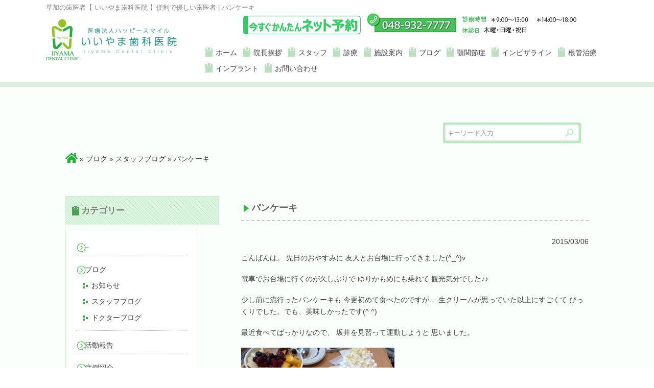

--- FILE ---
content_type: text/html; charset=UTF-8
request_url: https://www.iiyama-dc.com/%E3%83%91%E3%83%B3%E3%82%B1%E3%83%BC%E3%82%AD/
body_size: 10358
content:
<!DOCTYPE html>
<html lang="ja">
<head>
<!-- Google Tag Manager -->
<script>(function(w,d,s,l,i){w[l]=w[l]||[];w[l].push({'gtm.start':
new Date().getTime(),event:'gtm.js'});var f=d.getElementsByTagName(s)[0],
j=d.createElement(s),dl=l!='dataLayer'?'&l='+l:'';j.async=true;j.src=
'https://www.googletagmanager.com/gtm.js?id='+i+dl;f.parentNode.insertBefore(j,f);
})(window,document,'script','dataLayer','GTM-TH62TTR');</script>
<!-- End Google Tag Manager -->
<meta charset="UTF-8">
<title>パンケーキ | 草加の歯医者【いいやま歯科医院】</title>
<meta name="viewport" content="width=device-width, minimum-scale=1, maximum-scale=1, initial-scale=1">
<meta name="author" content="IIYAMA Dental Cliniic" />
<meta name="google-site-verification" content="sQddNEnvRSGDkbcNnTKl3to73bucOXW4B1FtbFO02Ug" />
<meta name=”keywords” content="草加,歯医者,歯科">
<link rel="profile" href="http://gmpg.org/xfn/11" />
<link rel="pingback" href="https://www.iiyama-dc.com/contents/xmlrpc.php" />
<link rel="alternate" type="application/atom+xml" title="草加の歯医者【いいやま歯科医院】 Atom Feed" href="https://www.iiyama-dc.com/feed/atom/" />
<link rel="alternate" type="application/rss+xml" title="草加の歯医者【いいやま歯科医院】 RSS Feed" href="https://www.iiyama-dc.com/feed/" />
<link rel="stylesheet" href="https://www.iiyama-dc.com/flow.css" type="text/css" media="all">
<!--[if lt IE 9]><script src="https://www.iiyama-dc.com/contents/wp-content/themes/template/js/html5.js" type="text/javascript"></script><![endif]-->
<meta name='robots' content='max-image-preview:large' />

<!-- All in One SEO Pack 2.7.3 by Michael Torbert of Semper Fi Web Design[482,513] -->
<meta name="description"  content="こんばんは。 先日のおやすみに 友人とお台場に行ってきました(^_^)v 電車でお台場に行くのが久しぶりで ゆりかもめにも乗れて 観光気分でした♪♪ 少し前に流行ったパンケーキも 今更初めて食べたのですが… 生クリームが思っていた以上にすごくて びっくりでした。でも、美味しかったです(^" />
<meta name="robots" content="noindex,follow" />

<link rel="canonical" href="https://www.iiyama-dc.com/パンケーキ/" />
<!-- /all in one seo pack -->
<link rel="alternate" type="application/rss+xml" title="草加の歯医者【いいやま歯科医院】 &raquo; パンケーキ のコメントのフィード" href="https://www.iiyama-dc.com/%e3%83%91%e3%83%b3%e3%82%b1%e3%83%bc%e3%82%ad/feed/" />
<link rel='stylesheet' id='wp-block-library-css' href='https://www.iiyama-dc.com/contents/wp-includes/css/dist/block-library/style.min.css' type='text/css' media='all' />
<style id='classic-theme-styles-inline-css' type='text/css'>
/*! This file is auto-generated */
.wp-block-button__link{color:#fff;background-color:#32373c;border-radius:9999px;box-shadow:none;text-decoration:none;padding:calc(.667em + 2px) calc(1.333em + 2px);font-size:1.125em}.wp-block-file__button{background:#32373c;color:#fff;text-decoration:none}
</style>
<style id='global-styles-inline-css' type='text/css'>
body{--wp--preset--color--black: #000000;--wp--preset--color--cyan-bluish-gray: #abb8c3;--wp--preset--color--white: #ffffff;--wp--preset--color--pale-pink: #f78da7;--wp--preset--color--vivid-red: #cf2e2e;--wp--preset--color--luminous-vivid-orange: #ff6900;--wp--preset--color--luminous-vivid-amber: #fcb900;--wp--preset--color--light-green-cyan: #7bdcb5;--wp--preset--color--vivid-green-cyan: #00d084;--wp--preset--color--pale-cyan-blue: #8ed1fc;--wp--preset--color--vivid-cyan-blue: #0693e3;--wp--preset--color--vivid-purple: #9b51e0;--wp--preset--gradient--vivid-cyan-blue-to-vivid-purple: linear-gradient(135deg,rgba(6,147,227,1) 0%,rgb(155,81,224) 100%);--wp--preset--gradient--light-green-cyan-to-vivid-green-cyan: linear-gradient(135deg,rgb(122,220,180) 0%,rgb(0,208,130) 100%);--wp--preset--gradient--luminous-vivid-amber-to-luminous-vivid-orange: linear-gradient(135deg,rgba(252,185,0,1) 0%,rgba(255,105,0,1) 100%);--wp--preset--gradient--luminous-vivid-orange-to-vivid-red: linear-gradient(135deg,rgba(255,105,0,1) 0%,rgb(207,46,46) 100%);--wp--preset--gradient--very-light-gray-to-cyan-bluish-gray: linear-gradient(135deg,rgb(238,238,238) 0%,rgb(169,184,195) 100%);--wp--preset--gradient--cool-to-warm-spectrum: linear-gradient(135deg,rgb(74,234,220) 0%,rgb(151,120,209) 20%,rgb(207,42,186) 40%,rgb(238,44,130) 60%,rgb(251,105,98) 80%,rgb(254,248,76) 100%);--wp--preset--gradient--blush-light-purple: linear-gradient(135deg,rgb(255,206,236) 0%,rgb(152,150,240) 100%);--wp--preset--gradient--blush-bordeaux: linear-gradient(135deg,rgb(254,205,165) 0%,rgb(254,45,45) 50%,rgb(107,0,62) 100%);--wp--preset--gradient--luminous-dusk: linear-gradient(135deg,rgb(255,203,112) 0%,rgb(199,81,192) 50%,rgb(65,88,208) 100%);--wp--preset--gradient--pale-ocean: linear-gradient(135deg,rgb(255,245,203) 0%,rgb(182,227,212) 50%,rgb(51,167,181) 100%);--wp--preset--gradient--electric-grass: linear-gradient(135deg,rgb(202,248,128) 0%,rgb(113,206,126) 100%);--wp--preset--gradient--midnight: linear-gradient(135deg,rgb(2,3,129) 0%,rgb(40,116,252) 100%);--wp--preset--font-size--small: 13px;--wp--preset--font-size--medium: 20px;--wp--preset--font-size--large: 36px;--wp--preset--font-size--x-large: 42px;--wp--preset--spacing--20: 0.44rem;--wp--preset--spacing--30: 0.67rem;--wp--preset--spacing--40: 1rem;--wp--preset--spacing--50: 1.5rem;--wp--preset--spacing--60: 2.25rem;--wp--preset--spacing--70: 3.38rem;--wp--preset--spacing--80: 5.06rem;--wp--preset--shadow--natural: 6px 6px 9px rgba(0, 0, 0, 0.2);--wp--preset--shadow--deep: 12px 12px 50px rgba(0, 0, 0, 0.4);--wp--preset--shadow--sharp: 6px 6px 0px rgba(0, 0, 0, 0.2);--wp--preset--shadow--outlined: 6px 6px 0px -3px rgba(255, 255, 255, 1), 6px 6px rgba(0, 0, 0, 1);--wp--preset--shadow--crisp: 6px 6px 0px rgba(0, 0, 0, 1);}:where(.is-layout-flex){gap: 0.5em;}:where(.is-layout-grid){gap: 0.5em;}body .is-layout-flow > .alignleft{float: left;margin-inline-start: 0;margin-inline-end: 2em;}body .is-layout-flow > .alignright{float: right;margin-inline-start: 2em;margin-inline-end: 0;}body .is-layout-flow > .aligncenter{margin-left: auto !important;margin-right: auto !important;}body .is-layout-constrained > .alignleft{float: left;margin-inline-start: 0;margin-inline-end: 2em;}body .is-layout-constrained > .alignright{float: right;margin-inline-start: 2em;margin-inline-end: 0;}body .is-layout-constrained > .aligncenter{margin-left: auto !important;margin-right: auto !important;}body .is-layout-constrained > :where(:not(.alignleft):not(.alignright):not(.alignfull)){max-width: var(--wp--style--global--content-size);margin-left: auto !important;margin-right: auto !important;}body .is-layout-constrained > .alignwide{max-width: var(--wp--style--global--wide-size);}body .is-layout-flex{display: flex;}body .is-layout-flex{flex-wrap: wrap;align-items: center;}body .is-layout-flex > *{margin: 0;}body .is-layout-grid{display: grid;}body .is-layout-grid > *{margin: 0;}:where(.wp-block-columns.is-layout-flex){gap: 2em;}:where(.wp-block-columns.is-layout-grid){gap: 2em;}:where(.wp-block-post-template.is-layout-flex){gap: 1.25em;}:where(.wp-block-post-template.is-layout-grid){gap: 1.25em;}.has-black-color{color: var(--wp--preset--color--black) !important;}.has-cyan-bluish-gray-color{color: var(--wp--preset--color--cyan-bluish-gray) !important;}.has-white-color{color: var(--wp--preset--color--white) !important;}.has-pale-pink-color{color: var(--wp--preset--color--pale-pink) !important;}.has-vivid-red-color{color: var(--wp--preset--color--vivid-red) !important;}.has-luminous-vivid-orange-color{color: var(--wp--preset--color--luminous-vivid-orange) !important;}.has-luminous-vivid-amber-color{color: var(--wp--preset--color--luminous-vivid-amber) !important;}.has-light-green-cyan-color{color: var(--wp--preset--color--light-green-cyan) !important;}.has-vivid-green-cyan-color{color: var(--wp--preset--color--vivid-green-cyan) !important;}.has-pale-cyan-blue-color{color: var(--wp--preset--color--pale-cyan-blue) !important;}.has-vivid-cyan-blue-color{color: var(--wp--preset--color--vivid-cyan-blue) !important;}.has-vivid-purple-color{color: var(--wp--preset--color--vivid-purple) !important;}.has-black-background-color{background-color: var(--wp--preset--color--black) !important;}.has-cyan-bluish-gray-background-color{background-color: var(--wp--preset--color--cyan-bluish-gray) !important;}.has-white-background-color{background-color: var(--wp--preset--color--white) !important;}.has-pale-pink-background-color{background-color: var(--wp--preset--color--pale-pink) !important;}.has-vivid-red-background-color{background-color: var(--wp--preset--color--vivid-red) !important;}.has-luminous-vivid-orange-background-color{background-color: var(--wp--preset--color--luminous-vivid-orange) !important;}.has-luminous-vivid-amber-background-color{background-color: var(--wp--preset--color--luminous-vivid-amber) !important;}.has-light-green-cyan-background-color{background-color: var(--wp--preset--color--light-green-cyan) !important;}.has-vivid-green-cyan-background-color{background-color: var(--wp--preset--color--vivid-green-cyan) !important;}.has-pale-cyan-blue-background-color{background-color: var(--wp--preset--color--pale-cyan-blue) !important;}.has-vivid-cyan-blue-background-color{background-color: var(--wp--preset--color--vivid-cyan-blue) !important;}.has-vivid-purple-background-color{background-color: var(--wp--preset--color--vivid-purple) !important;}.has-black-border-color{border-color: var(--wp--preset--color--black) !important;}.has-cyan-bluish-gray-border-color{border-color: var(--wp--preset--color--cyan-bluish-gray) !important;}.has-white-border-color{border-color: var(--wp--preset--color--white) !important;}.has-pale-pink-border-color{border-color: var(--wp--preset--color--pale-pink) !important;}.has-vivid-red-border-color{border-color: var(--wp--preset--color--vivid-red) !important;}.has-luminous-vivid-orange-border-color{border-color: var(--wp--preset--color--luminous-vivid-orange) !important;}.has-luminous-vivid-amber-border-color{border-color: var(--wp--preset--color--luminous-vivid-amber) !important;}.has-light-green-cyan-border-color{border-color: var(--wp--preset--color--light-green-cyan) !important;}.has-vivid-green-cyan-border-color{border-color: var(--wp--preset--color--vivid-green-cyan) !important;}.has-pale-cyan-blue-border-color{border-color: var(--wp--preset--color--pale-cyan-blue) !important;}.has-vivid-cyan-blue-border-color{border-color: var(--wp--preset--color--vivid-cyan-blue) !important;}.has-vivid-purple-border-color{border-color: var(--wp--preset--color--vivid-purple) !important;}.has-vivid-cyan-blue-to-vivid-purple-gradient-background{background: var(--wp--preset--gradient--vivid-cyan-blue-to-vivid-purple) !important;}.has-light-green-cyan-to-vivid-green-cyan-gradient-background{background: var(--wp--preset--gradient--light-green-cyan-to-vivid-green-cyan) !important;}.has-luminous-vivid-amber-to-luminous-vivid-orange-gradient-background{background: var(--wp--preset--gradient--luminous-vivid-amber-to-luminous-vivid-orange) !important;}.has-luminous-vivid-orange-to-vivid-red-gradient-background{background: var(--wp--preset--gradient--luminous-vivid-orange-to-vivid-red) !important;}.has-very-light-gray-to-cyan-bluish-gray-gradient-background{background: var(--wp--preset--gradient--very-light-gray-to-cyan-bluish-gray) !important;}.has-cool-to-warm-spectrum-gradient-background{background: var(--wp--preset--gradient--cool-to-warm-spectrum) !important;}.has-blush-light-purple-gradient-background{background: var(--wp--preset--gradient--blush-light-purple) !important;}.has-blush-bordeaux-gradient-background{background: var(--wp--preset--gradient--blush-bordeaux) !important;}.has-luminous-dusk-gradient-background{background: var(--wp--preset--gradient--luminous-dusk) !important;}.has-pale-ocean-gradient-background{background: var(--wp--preset--gradient--pale-ocean) !important;}.has-electric-grass-gradient-background{background: var(--wp--preset--gradient--electric-grass) !important;}.has-midnight-gradient-background{background: var(--wp--preset--gradient--midnight) !important;}.has-small-font-size{font-size: var(--wp--preset--font-size--small) !important;}.has-medium-font-size{font-size: var(--wp--preset--font-size--medium) !important;}.has-large-font-size{font-size: var(--wp--preset--font-size--large) !important;}.has-x-large-font-size{font-size: var(--wp--preset--font-size--x-large) !important;}
.wp-block-navigation a:where(:not(.wp-element-button)){color: inherit;}
:where(.wp-block-post-template.is-layout-flex){gap: 1.25em;}:where(.wp-block-post-template.is-layout-grid){gap: 1.25em;}
:where(.wp-block-columns.is-layout-flex){gap: 2em;}:where(.wp-block-columns.is-layout-grid){gap: 2em;}
.wp-block-pullquote{font-size: 1.5em;line-height: 1.6;}
</style>
<link rel='stylesheet' id='biz-cal-style-css' href='https://www.iiyama-dc.com/contents/wp-content/plugins/biz-calendar/biz-cal.css' type='text/css' media='all' />
<link rel='stylesheet' id='contact-form-7-css' href='https://www.iiyama-dc.com/contents/wp-content/plugins/contact-form-7/includes/css/styles.css' type='text/css' media='all' />
<link rel='stylesheet' id='style-css' href='https://www.iiyama-dc.com/contents/wp-content/themes/template/style.css' type='text/css' media='all' />
<link rel='stylesheet' id='medical-css' href='https://www.iiyama-dc.com/contents/wp-content/themes/template/medical.css' type='text/css' media='all' />
<script type='text/javascript' src='https://www.iiyama-dc.com/contents/wp-includes/js/jquery/jquery.min.js' id='jquery-core-js'></script>
<script type='text/javascript' src='https://www.iiyama-dc.com/contents/wp-includes/js/jquery/jquery-migrate.min.js' id='jquery-migrate-js'></script>
<script type='text/javascript' id='biz-cal-script-js-extra'>
/* <![CDATA[ */
var bizcalOptions = {"holiday_title":"\u4f11\u8a3a\u65e5","sun":"on","thu":"on","holiday":"on","temp_holidays":"2020-01-01\r\n2020-01-03\r\n2020-01-13\r\n2020-02-11\r\n2020-02-24\r\n2020-03-20\r\n2020-04-29\r\n2020-05-03\r\n2020-05-04\r\n2020-05-05\r\n2020-05-06\r\n2020-06-01\r\n2020-06-02\r\n2020-06-03\r\n2020-07-24\r\n2020-08-10\r\n2020-08-12\r\n2020-08-13\r\n2020-08-14\r\n2020-08-15\r\n2020-09-21\r\n2020-09-22\r\n2020-11-03\r\n2020-11-23\r\n2020-12-30\r\n2020-12-31\r\n2021-01-01\r\n2021-01-02\r\n2021-01-03\r\n2021-01-11\r\n2021-02-23\r\n2021-03-20\r\n2021-04-29\r\n2021-05-02\r\n2021-05-03\r\n2021-05-04\r\n2021-05-05\r\n2021-05-23\r\n2021-07-14\r\n2021-08-09\r\n2021-08-13\r\n2021-08-14\r\n2021-08-15\r\n2021-08-29\r\n2021-09-20\r\n2021-11-03\r\n2021-11-23\r\n2021-12-29\r\n2021-12-30\r\n2021-12-31\r\n2022-01-01\r\n2022-01-02\r\n2022-01-03\r\n2022-01-10\r\n2022-02-11\r\n2022-02-23\r\n2022-03-17\r\n2022-03-21\r\n2022-04-29\r\n2022-05-02\r\n2022-05-03\r\n2022-05-04\r\n2022-05-05\r\n2022-07-18\r\n2022-07-20\r\n2022-08-11\r\n2022-08-12\r\n2022-08-13\r\n2022-08-14\r\n2022-08-15\r\n2022-09-19\r\n2022-09-23\r\n2022-10-10\r\n2022-11-02\r\n2022-11-03\r\n2022-11-23\r\n2022-12-29\r\n2022-12-30\r\n2022-12-31\r\n2023-01-01\r\n2023-01-02\r\n2023-01-03\r\n2023-02-11\r\n2023-02-23\r\n2023-03-21\r\n2023-04-29\r\n2023-05-03\r\n2023-05-04\r\n2023-05-05\r\n2023-07-06\r\n2023-07-17\r\n2023-07-18\r\n2023-08-11\r\n2023-08-12\r\n2023-08-13\r\n2023-08-14\r\n2023-08-15\r\n2023-09-18\r\n2023-09-23\r\n2023-10-09\r\n2023-11-03\r\n2023-12-29\r\n2023-12-30\r\n2023-01-02\r\n2024-01-03\r\n2024-01-08\r\n2024-02-23\r\n2024-03-20\r\n2024-04-29\r\n2024-05-03\r\n2024-05-04\r\n2024-07-15\r\n2024-07-16\r\n2024-07-17\r\n2024-08-12\r\n2024-08-13\r\n2024-08-14\r\n2024-09-16\r\n2024-10-14\r\n2024-11-23\r\n2024-12-28\r\n2024-12-30\r\n2024-12-31\r\n2025-01-01\r\n2025-01-03\r\n2025-01-13\r\n2025-02-11\r\n2025-04-29\r\n2025-05-03\r\n2025-05-04\r\n2025-05-05\r\n2025-07-21\r\n2025-08-11\r\n2025-08-12\r\n2025-08-13\r\n2025-08-14\r\n2025-09-15\r\n2025-09-23\r\n2025-10-13\r\n2025-11-03\r\n2025-12-29\r\n2025-12-30\r\n2025-12-31\r\n2026-01-02\r\n2026-01-03\r\n2026-01-12\r\n2026-02-11\r\n2026-02-23","temp_weekdays":"2017-08-17\r\n2017-12-28\r\n2018-12-28\r\n2024-07-18","eventday_title":"\u77ef\u6b63\u65e5","eventday_url":"","eventdays":"2020-01-04\r\n2020-01-05\r\n2020-02-01\r\n2020-02-02\r\n2020-03-07\r\n2020-03-08\r\n2020-04-04\r\n2020-04-05\r\n2020-05-16\r\n2020-05-16\r\n2020-06-06\r\n2020-06-07\r\n2020-07-04\r\n2020-07-05\r\n2020-08-01\r\n2020-08-02\r\n2020-09-05\r\n2020-09-06\r\n2020-10-03\r\n2020-10-04\r\n2020-10-31\r\n2020-11-01\r\n2020-12-05\r\n2020-12-06\r\n2021-01-09\r\n2021-01-10\r\n2021-02-06\r\n2021-02-07\r\n2021-03-06\r\n2021-03-07\r\n2021-04-03\r\n2021-04-04\r\n2021-05-08\r\n2021-05-16\r\n2021-06-05\r\n2021-06-06\r\n2021-07-03\r\n2021-07-04\r\n2021-08-01\r\n2021-08-07\r\n2021-09-04\r\n2021-09-05\r\n2021-10-02\r\n2021-10-03\r\n2021-11-06\r\n2021-11-07\r\n2021-12-04\r\n2021-12-05\r\n2022-01-08\r\n2022-02-05\r\n2022-02-06\r\n2022-03-05\r\n2022-03-06\r\n2022-04-02\r\n2022-04-03\r\n2022-05-07\r\n2022-05-08\r\n2022-06-04\r\n2022-06-05\r\n2022-07-02\r\n2022-07-03\r\n2022-08-06\r\n2022-08-07\r\n2022-09-03\r\n2022-09-04\r\n2022-10-01\r\n2022-10-02\r\n2022-11-05\r\n2022-11-06\r\n2022-12-03\r\n2022-12-04\r\n2023-01-07\r\n2023-01-08\r\n2023-02-04\r\n2023-02-05\r\n2023-03-04\r\n2023-03-05\r\n2023-04-01\r\n2023-04-02\r\n2023-05-06\r\n2023-05-07\r\n2023-06-03\r\n2023-06-04\r\n2023-07-01\r\n2023-07-02\r\n2023-08-05\r\n2023-08-06\r\n2023-09-02\r\n2023-09-03\r\n2023-09-30\r\n2023-10-01\r\n2023-11-04\r\n2023-11-05\r\n2023-12-02\r\n2023-12-03\r\n2024-01-06\r\n2024-01-07\r\n2024-02-03\r\n2024-02-04\r\n2024-03-02\r\n2024-03-03\r\n2024-04-06\r\n2024-04-07\r\n2024-04-27\r\n2024-04-28\r\n2024-06-01\r\n2024-06-02\r\n2024-07-06\r\n2024-07-07\r\n2024-08-03\r\n2024-08-04\r\n2024-09-07\r\n2024-09-08\r\n2024-09-28\r\n2024-11-02\r\n2024-11-03\r\n2024-12-01\r\n2024-12-07\r\n2025-01-04\r\n2025-01-05\r\n2025-02-01\r\n2025-02-02\r\n2025-03-01\r\n2025-03-02\r\n2025-04-05\r\n2025-04-06\r\n2025-05-10\r\n2025-05-11\r\n2025-06-07\r\n2025-06-08\r\n2025-07-05\r\n2025-07-06\r\n2025-08-02\r\n2025-08-03\r\n2025-09-06\r\n2025-09-07\r\n2025-10-04\r\n2025-10-05\r\n2025-11-01\r\n2025-11-02\r\n2025-12-06\r\n2025-12-07\r\n2026-01-04\r\n2026-01-10","month_limit":"\u5236\u9650\u306a\u3057","nextmonthlimit":"12","prevmonthlimit":"12","plugindir":"https:\/\/www.iiyama-dc.com\/contents\/wp-content\/plugins\/biz-calendar\/","national_holiday":""};
/* ]]> */
</script>
<script type='text/javascript' src='https://www.iiyama-dc.com/contents/wp-content/plugins/biz-calendar/calendar.js' id='biz-cal-script-js'></script>
<script type='text/javascript' src='https://www.iiyama-dc.com/contents/wp-content/themes/template/js/t_script.js' id='t_script-js'></script>
<link rel="https://api.w.org/" href="https://www.iiyama-dc.com/wp-json/" /><link rel="alternate" type="application/json" href="https://www.iiyama-dc.com/wp-json/wp/v2/posts/6554" /><link rel="EditURI" type="application/rsd+xml" title="RSD" href="https://www.iiyama-dc.com/contents/xmlrpc.php?rsd" />
<link rel='shortlink' href='https://www.iiyama-dc.com/?p=6554' />
<link rel="alternate" type="application/json+oembed" href="https://www.iiyama-dc.com/wp-json/oembed/1.0/embed?url=https%3A%2F%2Fwww.iiyama-dc.com%2F%25e3%2583%2591%25e3%2583%25b3%25e3%2582%25b1%25e3%2583%25bc%25e3%2582%25ad%2F" />
<link rel="alternate" type="text/xml+oembed" href="https://www.iiyama-dc.com/wp-json/oembed/1.0/embed?url=https%3A%2F%2Fwww.iiyama-dc.com%2F%25e3%2583%2591%25e3%2583%25b3%25e3%2582%25b1%25e3%2583%25bc%25e3%2582%25ad%2F&#038;format=xml" />
<script>var tx_imgpath = "https://www.iiyama-dc.com/contents/wp-content/themes/template";</script>
<style type="text/css">.broken_link, a.broken_link {
	text-decoration: line-through;
}</style>		<style type="text/css" id="wp-custom-css">
			/********** 2018.12.20 追加 **********/
.clearfix{clear: both;}
h2.flow{
	font-size: 26px;
	font-weight: normal;
	padding-bottom: 10px;
	border-bottom: 3px dotted #ccc;
	text-align:left;
	background: none;
	margin-top:  30px;
}
h3.flow{
	color :#339966;
	font-size: 22px;
	margin: 30px 0 20px;
}
.img_left{
	float: left;
	margin-right: 20px;
}
.img_left_02{
	float: left;
	margin-right: 20px;
}
.img_normal{
	display: block;
}
a.btn_new{
	color: #ffffff;
    background-color: #3fcc77;
	padding: 10px;
	margin: 20px 0 40px;
}
a.btn_new:hover{
	background-color: #ffffff;
    color: #3fcc77;
}
.mt50{margin-top: 50px;}
.mb30{margin-bottom: 30px;}
@media screen and (max-width: 767px){
h2.flow{
	font-size: 22px;
}
h3.flow{
	font-size: 20px;
	margin: 15px 0 15px;
}
	.img_left{
	float: none;
	width: 100%;
	padding: 0 20px;
		box-sizing: border-box;
}
	.img_left img{
	width: 100%;
}
.img_left_02{
	float: none;
	width: 100%;
	padding: 0 40px;
	box-sizing: border-box;
}
.img_left_02 img{
	width: 100%;
}
	.img_normal{width: 100%;}
.img_normal img{
	width: 100%;
}
}		</style>
		</head>
<body>
<!-- Google Tag Manager (noscript) -->
<noscript><iframe src="https://www.googletagmanager.com/ns.html?id=GTM-TH62TTR"
height="0" width="0" style="display:none;visibility:hidden"></iframe></noscript>
<!-- End Google Tag Manager (noscript) -->
		  

    <div id="wrapper">

        <header>
            <div id="header-body">

            <div id="header-scroll">

            <div id="header-in">
<h1>草加の歯医者【 いいやま歯科医院 】<!-- 土日診療の-->便利で優しい歯医者 | パンケーキ</h1>
                    <h2><a href="https://www.iiyama-dc.com/"><img src="https://www.iiyama-dc.com/contents/wp-content/uploads/2015/07/logo.png" width="330" height="102" alt="草加市新田駅下車の歯医者いいやま歯科医院 | パンケーキ" /></a></h2>
          
        		  
<script>
if(navigator.userAgent.match(/(iPhone|iPad|iPod|Android)/)){
jQuery(function($){
    $("#top-space").each(function() {
      var str = $(this).html();
      if ($(this).children().is('img')) {
        $(this).html($('<a>').attr('href', 'tel:' + $(this).children().attr('alt').replace(/-/g, '')).append(str + '</a>'));
      } else {
        $(this).html($('<a>').attr('href', 'tel:' + $(this).text().replace(/-/g, '')).append(str + '</a>'));
      }
    });
  });
}
</script>
        <div id="space-menu">
			 <a href="https://apo-toolboxes.stransa.co.jp/user/web/1bf94ed68564a028d3bda09cc6cada1a/reservations" target="_blank" class="PConly"><img src="https://www.iiyama-dc.com/contents/wp-content/uploads/2018/10/a304_.png"  width="230" style="margin-bottom:7px;" alt="ネット予約はこちらから" /></a>
			<!--<a href="https://ssl.haisha-yoyaku.jp/m0008063/login/serviceAppoint/index?SITE_CODE=hp" target="_blank" class="PConly"><img src="https://www.iiyama-dc.com/contents/wp-content/uploads/2018/10/a304_.png"  width="230" style="margin-bottom:7px;" alt="ネット予約はこちらから" /></a>-->
            <img src="https://www.iiyama-dc.com/contents/wp-content/themes/template/images/top-space.jpg" alt="048-932-7777" />
         <div class="bnrC SPonly">
	<a href="https://apo-toolboxes.stransa.co.jp/user/web/1bf94ed68564a028d3bda09cc6cada1a/reservations" target="_blank"><img src="https://www.iiyama-dc.com/contents/wp-content/uploads/2018/10/a304_.png"  class="w-85" style="margin-top:10px;" alt="ネット予約はこちらから" /></a>
	<!--<a href="https://ssl.haisha-yoyaku.jp/m0008063/login/serviceAppoint/index?SITE_CODE=hp" target="_blank"><img src="https://www.iiyama-dc.com/contents/wp-content/uploads/2018/10/a304_.png"  class="w-85" style="margin-top:10px;" alt="ネット予約はこちらから" /></a>-->
	</div>

                    <div id="main-menu-pt">
            <nav class="main-menu">
              <div class="menu-default">
                <ul>
                                      <li class="main-menu1"><a href="https://www.iiyama-dc.com">ホーム</a></li>
                                                        <li class="main-menu2"><a href="https://www.iiyama-dc.com/intro/">院長挨拶</a></li>
                                                        <li class="main-menu3"><a href="https://www.iiyama-dc.com/staff/">スタッフ</a></li>
                                                        <li class="main-menu4"><a href="https://www.iiyama-dc.com/medical/treatment/">診療</a></li>
						
					
					<!--
									<li class="main-menu5"><a href="https://www.iiyama-dc.com/category/case/">症例紹介</a></li>
						-->
			
						<li class="main-menu8"><a href="https://www.iiyama-dc.com/clinic">施設案内</a></li>
						
			                           <li class="main-menu6"><a href="https://www.iiyama-dc.com/category/blog/">ブログ</a></li>
                  			                           <li class="main-menu7"><a href="http://www.iiyama-gakukan.com/">顎関節症</a></li>
                                    <li class="main-menu9"><a href="https://happysmile-ortho.com/" target="_blank">インビザライン</a></li>
                  		<li class="main-menu10"><a href="https://happysmile-ortho.com/endo/" target="_blank">根管治療</a></li>
                  		<li class="main-menu11"><a href="https://happysmile-ortho.com/implant/" target="_blank">インプラント</a></li>
                  		                    <li class="main-menu8"><a href="https://www.iiyama-dc.com/contact/">お問い合わせ</a></li>
                                  </ul>
              </div>
            </nav>
          </div>
                    
        </div>
        
                    <div id="main-menu-pt">
          <div id="main-menu-hidden">
            <nav class="main-menu">
              <div class="menu-default">
                <ul>
                                      <li class="main-menu1"><a href="https://www.iiyama-dc.com">ホーム</a></li>
                                                        <li class="main-menu2"><a href="https://www.iiyama-dc.com/intro/">院長挨拶</a></li>
                                                        <li class="main-menu3"><a href="https://www.iiyama-dc.com/staff/">スタッフ</a></li>
                                      <li class="main-menu4"><a href="https://www.iiyama-dc.com/medical/treatment/">診療</a></li>
                  					
					<!--
                                      <li class="main-menu5"><a href="https://www.iiyama-dc.com/category/case/">症例紹介</a></li>
                  -->
			  			  <li class="main-menu5"><a href="https://www.iiyama-dc.com/clinic">施設案内</a></li>
			  			                      <li class="main-menu6"><a href="https://www.iiyama-dc.com/category/blog/">ブログ</a></li>
                  <li class="main-menu7"><a href="http://www.iiyama-gakukan.com/">顎関節症</a></li>
<li class="main-menu9"><a href="https://happysmile-ortho.com/" target="_blank">インビザライン</a></li>
                  <li class="main-menu10"><a href="https://happysmile-ortho.com/endo/" target="_blank">根管治療</a></li>
                  		<li class="main-menu11"><a href="https://happysmile-ortho.com/implant/" target="_blank">インプラント</a></li>
                                      <li class="main-menu8"><a href="https://www.iiyama-dc.com/contact/">お問い合わせ</a></li>
                  
                </ul>
              </div>
            </nav>
          </div>
        </div>
          
      </div>
      
      </div>
      
      </div>
      
    </header>

      
    <div id="wrapper-in">

	           <div id="main-menu-smart">
           <div id="main-menu-smart-in">
             <div id="s-menu"></div>
           </div>
         </div>
         
<div id="wrap-sub">
<div id="wrap-subin">

<div id="search2"><div id="search2-in"><form method="get" id="searchform2" action="https://www.iiyama-dc.com/" >
              <label class="screen-reader-text" for="s"></label>
              <input type="text" value="" name="s" id="s" />
              <input src="https://www.iiyama-dc.com/contents/wp-content/themes/template/images/search-bot.png" type="image" formaction="https://www.iiyama-dc.com/" id="searchsubmit2" alt="search" width="30" height="20" class="intersection-img" />
              </form></div></div>
    <div class="breadcrumbs">
    <p><a href="https://www.iiyama-dc.com"><img src="https://www.iiyama-dc.com/contents/wp-content/themes/template/images/home.png" alt=""></a></p><p>&nbsp;&raquo;&nbsp;<a href="https://www.iiyama-dc.com/category/blog/">ブログ</a>&nbsp;&raquo;&nbsp;<a href="https://www.iiyama-dc.com/category/blog/staffblog/">スタッフブログ</a>&nbsp;&raquo;&nbsp;パンケーキ</p> 
  </div>
  <div class="clear"></div>
  
    <div id="main-sub">

          <article class="subcontent">
        <div class="subcontent-body">
          <div class="content-inside">
            <h2 class="post-title"><span>パンケーキ</span></h2>

                 <div id="navidate-single">2015&#047;03&#047;06</div>
                <div id="single-content">
                  <p>こんばんは。 先日のおやすみに 友人とお台場に行ってきました(^_^)v</p>
<p>電車でお台場に行くのが久しぶりで ゆりかもめにも乗れて 観光気分でした♪♪</p>
<p>少し前に流行ったパンケーキも 今更初めて食べたのですが… 生クリームが思っていた以上にすごくて びっくりでした。でも、美味しかったです(^ ^)</p>
<p>最近食べてばっかりなので、 坂井を見習って運動しようと 思いました。</p>
<p><img decoding="async" fetchpriority="high" class="alignnone size-medium wp-image-6553" src="https://www.iiyama-dc.com/wp/wp-content/uploads/2015/03/IMG_6042-0-300x300.jpg" alt="IMG_6042-0.JPG" width="300" height="300" /><br /> 本日の担当は草加市いいやま歯科医院助手の茅根でした。</p>
<div id="txsingle-thumbnail"><div id="txsingle-thumbnail-in"></div></div>                </div>

                            <div id="sns-fsy">
                <div id="facebook-like"><div class="fb-like" data-href="https://www.iiyama-dc.com/%e3%83%91%e3%83%b3%e3%82%b1%e3%83%bc%e3%82%ad/" data-layout="box_count" data-action="like" data-show-faces="true" data-share="true"></div>
       <div id="fb-root"></div>
         <script>(function(d, s, id) {
           var js, fjs = d.getElementsByTagName(s)[0];
           if (d.getElementById(id)) return;
           js = d.createElement(s); js.id = id; js.async = true;
           js.src = "//connect.facebook.net/ja_JP/sdk.js#xfbml=1&version=v2.0";
           fjs.parentNode.insertBefore(js, fjs);
         }(document, "script", "facebook-jssdk"));</script></div>                <div id="twitter-tweet"><a href="https://twitter.com/share?via=https://www.iiyama-dc.com/%e3%83%91%e3%83%b3%e3%82%b1%e3%83%bc%e3%82%ad/&amp;lang=ja" data-count="vertical" data-text="パンケーキ" class="twitter-share-button">tweet</a>
           <script>!function(d,s,id){var js,fjs=d.getElementsByTagName(s)[0],p=/^http:/.test(d.location)?"http":"https";if(!d.getElementById(id)){js=d.createElement(s);js.id=id;js.async=true;js.src=p+"://platform.twitter.com/widgets.js";fjs.parentNode.insertBefore(js,fjs);}}(document, "script", "twitter-wjs");</script></div>                <div id="hatena-book"><a href="http://b.hatena.ne.jp/entry/https://www.iiyama-dc.com/%e3%83%91%e3%83%b3%e3%82%b1%e3%83%bc%e3%82%ad/" class="hatena-bookmark-button" data-hatena-bookmark-title="パンケーキ" data-hatena-bookmark-layout="vertical-balloon" data-hatena-bookmark-lang="ja" title="このエントリーをはてなブックマークに追加"><img src="https://b.st-hatena.com/images/entry-button/button-only@2x.png" alt="このエントリーをはてなブックマークに追加" width="20" height="20" style="border: none;" /></a>
       <script src="https://b.st-hatena.com/js/bookmark_button.js" charset="utf-8" async="async"></script></div>                <style>html{overflow-x:hidden;}</style><div id="google-plus"><div class="g-plus" data-expandTo="bottom" data-action="share" data-annotation="vertical-bubble" data-href="https://www.iiyama-dc.com/%e3%83%91%e3%83%b3%e3%82%b1%e3%83%bc%e3%82%ad/"></div>
      <script src="https://apis.google.com/js/platform.js" async defer>
       {lang: "ja"}
      </script></div>                <div id="pocket"><a data-pocket-label="pocket" data-pocket-count="vertical" class="pocket-btn" data-lang="en"></a>
      <script>!function(d,i){if(!d.getElementById(i)){var j=d.createElement("script");j.id=i;j.src="https://widgets.getpocket.com/v1/j/btn.js?v=1";var w=d.getElementById(i);d.body.appendChild(j);}}(document,"pocket-btn-js");</script></div>                <div id="line"><a href="http://line.me/R/msg/text/?%E3%83%91%E3%83%B3%E3%82%B1%E3%83%BC%E3%82%AD%20https%3A%2F%2Fwww.iiyama-dc.com%2F%25e3%2583%2591%25e3%2583%25b3%25e3%2582%25b1%25e3%2583%25bc%25e3%2582%25ad%2F"><img src="https://www.iiyama-dc.com/contents/wp-content/themes/template/images/line.png" width="36" height="60" alt="LINEで送る" /></a></div>             </div>
             
          </div>
        </div>
      </article>
    
        <div class="clear"></div>
               
                		                
  </div>
  
<div id="widgrt-out">
<div id="widget-area">
<aside id="categories-2" class="widget widget_categories"><div class="widget-body"><h2><span>カテゴリー</span></h2>
			<ul>
					<li class="cat-item cat-item-1"><a href="https://www.iiyama-dc.com/category/etc/">&#8211;</a>
</li>
	<li class="cat-item cat-item-33"><a href="https://www.iiyama-dc.com/category/blog/">ブログ</a>
<ul class='children'>
	<li class="cat-item cat-item-2"><a href="https://www.iiyama-dc.com/category/blog/info/">お知らせ</a>
</li>
	<li class="cat-item cat-item-4"><a href="https://www.iiyama-dc.com/category/blog/staffblog/">スタッフブログ</a>
</li>
	<li class="cat-item cat-item-7"><a href="https://www.iiyama-dc.com/category/blog/drblog/">ドクターブログ</a>
</li>
</ul>
</li>
	<li class="cat-item cat-item-3"><a href="https://www.iiyama-dc.com/category/event/">活動報告</a>
</li>
	<li class="cat-item cat-item-34"><a href="https://www.iiyama-dc.com/category/case/">症例紹介</a>
<ul class='children'>
	<li class="cat-item cat-item-5"><a href="https://www.iiyama-dc.com/category/case/prevention/">予防歯科</a>
</li>
	<li class="cat-item cat-item-8"><a href="https://www.iiyama-dc.com/category/case/aesthetic/">矯正・審美歯科</a>
</li>
</ul>
</li>
			</ul>

			</div></aside>			<div class="textwidget"></div>
		
</div>
</div>
            </div>
            
  </div>
  
                <div id="top-scroll">
                  <div id="top-scroll-in">
                    <a href="#wrapper"><img src="https://www.iiyama-dc.com/contents/wp-content/themes/template/images/scroll.png" alt="草加の歯医者【いいやま歯科医院】" width="60" height="60" /></a>
                  </div>
                </div>

        <footer>
            <div class="footer-in">

        <div id="footer-logo-text">
          <div id="footer-logo"><a href="https://www.iiyama-dc.com/"><img src="https://www.iiyama-dc.com/contents/wp-content/uploads/2015/07/logo.png" width="330" height="102" alt="草加市新田駅下車の歯医者いいやま歯科医院 | パンケーキ" /></a></div>
            <div id="footer-text">
              <p><span>TEL</span>048-932-7777</p>
              <p><span>住所</span>〒340-0006&nbsp;&nbsp;埼玉県草加市八幡町765-1 <br> 【医院専用駐車場あり】</p>
              <p><span>診療時間</span>9:00&nbsp;-&nbsp;13:00&nbsp;&nbsp;14:00&nbsp;-&nbsp;18:00</p>
              <p><span>休診日</span>木曜・日曜・祝日</p>
            </div>
        </div>

      </div>
      <iframe src="https://www.google.com/maps/embed?pb=!1m18!1m12!1m3!1d675.1170546145664!2d139.80620321534505!3d35.855050780289375!2m3!1f0!2f0!3f0!3m2!1i1024!2i768!4f13.1!3m3!1m2!1s0x601896d10eb723d1%3A0x699a7ce6e27af1b0!2z44GE44GE44KE44G-5q2v56eR5Yy76Zmi!5e0!3m2!1sja!2sjp!4v1737441933748!5m2!1sja!2sjp" width="100%" height="400" style="border:0;" allowfullscreen="" loading="lazy" referrerpolicy="no-referrer-when-downgrade"></iframe>
    <div id="footer-center">
      <div id="footer-center-in">
        <div class="footer-right">
        <div id="bizcalendar-3" class="footer-widget widget_bizcalendar"><h2><span>いいやま歯科医院のカレンダー</span></h2><div id='biz_calendar'></div></div>      </div>
          <nav id="footer-menu">
            <ul class="footer-menu-ul1">
              <li><a href="https://www.iiyama-dc.com">いいやま歯科医院</a></li>
              <li><a href="https://www.iiyama-dc.com/intro/">院長挨拶</a></li>
              <li><a href="https://www.iiyama-dc.com/staff/">スタッフ</a></li>
              <li><a href="https://www.iiyama-dc.com/category/blog/">ブログ</a></li>
              <!--<li><a href="https://www.iiyama-dc.com/category/case/">症例紹介</a></li>-->
		 <li><a href="https://www.iiyama-dc.com/clinic">施設案内</a></li>
              <li><a href="https://www.iiyama-dc.com/equipment/">設備</a></li>
              <li><a href="https://www.iiyama-dc.com/access/">診療時間・アクセス</a></li>
              <li><a href="https://www.iiyama-dc.com/privacy/">個人情報保護について</a></li>
              <li><a href="https://www.iiyama-dc.com/contact/">お問い合わせ</a></li>
		<li><a href="https://apo-toolboxes.stransa.co.jp/user/web/1bf94ed68564a028d3bda09cc6cada1a/reservations" target="_blank">Web予約</a></li><!--<li><a href="https://ssl.haisha-yoyaku.jp/m0008063/login/serviceAppoint/index?SITE_CODE=hp" target="_blank">Web予約</a></li>-->

            </ul>
            <ul class="footer-menu-ul2">
              <li><span><a href="https://www.iiyama-dc.com/medical/">診療</a></span>
                <ul class="footer-menu-ul2-sub1">
                  <li><a href="https://www.iiyama-dc.com/medical/policy/">診療方針</a>
                    <ul class="footer-menu-ul2-sub2">
                      <li><a href="https://www.iiyama-dc.com/medical/policy/bite/">咬合力</a></li>
                      <li><a href="https://www.iiyama-dc.com/medical/policy/oralcare/">口腔内管理</a></li>
                      <li><a href="https://www.iiyama-dc.com/medical/policy/beauty/">機能美</a></li>
                    </ul>
                  </li>
                </ul>
                <ul class="footer-menu-ul2-sub1">
                  <li><a href="https://www.iiyama-dc.com/medical/treatment/">診療内容</a>
                    <ul class="footer-menu-ul2-sub2">
                      <li><a href="https://www.iiyama-dc.com/medical/treatment/general/">一般歯科</a></li>
                      <li><a href="https://www.iiyama-dc.com/medical/treatment/pmtc/">PMTC</a></li>
                      <li><a href="https://www.iiyama-dc.com/medical/treatment/ortho/">矯正歯科</a></li>
                      <li><a href="https://www.iiyama-dc.com/medical/treatment/sedation/">痛みに配慮した治療</a></li>
                      <li><a href="https://www.iiyama-dc.com/medical/treatment/cleaning/">クリーニング</a></li>
                      <li><a href="https://www.iiyama-dc.com/medical/treatment/aethetic/">審美歯科</a></li>
                      <li><a href="https://www.iiyama-dc.com/medical/treatment/implant/">インプラント・義歯</a>
                        <ul class="footer-menu-ul2-sub4">
                          <li><a href="https://www.iiyama-dc.com/medical/treatment/implant/denture/">義歯(入れ歯)</a></li>
                          <li><a href="https://www.iiyama-dc.com/medical/treatment/implant/implant-treatment/">インプラント治療</a></li>
                          <li><a href="https://www.iiyama-dc.com/medical/treatment/implant/implant-cost/">インプラントにかかる費用</a></li>
                        </ul>
                      </li>
                      <li><a href="https://www.iiyama-dc.com/medical/treatment/check/">口腔内検査</a></li>
                      <li><a href="https://www.iiyama-dc.com/medical/treatment/whitening/">ホワイトニング</a></li>
						  <li><a href="https://www.iiyama-dc.com/medical/treatment/kids/">小児歯科</a>
                        <ul class="footer-menu-ul2-sub4">
                          <li><a href="https://www.iiyama-dc.com/medical/treatment/kidsclub/">キッズクラブ</a></li>
                        </ul>
                      </li>
					
						<li><a href="/oyashirazu/">親知らず</a></li>
						<li><a href="https://happysmile-ortho.com/" target="_blank">インビザライン</a></li>
						
                    </ul>
                  </li>
                </ul>
              </li>
            </ul>
          </nav>
        </div>
      </div>

            <div class="footer-in">

                <div id="sns-but">
          <p><a href="https://twitter.com/iiyama_dc" target="_blank"><img src="https://www.iiyama-dc.com/contents/wp-content/themes/template/images/twitter.png" width="36" height="36" alt="twitter" /></a></p>        </div>

        
              <div id="footer-copy">
                <div id="copylight"><small>Copyright&copy; 2026 IIYAMA Dental Cliniic All Rights Reserved.</small></div>
              </div>

        <div id="footer-title">
			<a href="">草加の歯医者【いいやま歯科医院】<!-- 土日診療、-->便利で優しい歯医者 | パンケーキ</a>
        </div>

              <div id="browser-switch"></div>

      </div>
          </footer>
    
  </div>
    </div>
  
    <a href="tel:0489327777" onclick="ga('send','event','Phone','Click To Call', 'Phone')"; style="color:#ffffff !important; background-color:#3fcc77;" class="ctc_bar" id="click_to_call_bar""> <span class="icon  ctc-icon-phone"></span>お電話はこちらから</a><link rel='stylesheet' id='ctc-styles-css' href='https://www.iiyama-dc.com/contents/wp-content/plugins/really-simple-click-to-call/css/ctc_style.css' type='text/css' media='all' />
<script type='text/javascript' src='https://www.iiyama-dc.com/contents/wp-content/plugins/contact-form-7/includes/js/jquery.form.min.js' id='jquery-form-js'></script>
<script type='text/javascript' id='contact-form-7-js-extra'>
/* <![CDATA[ */
var _wpcf7 = {"loaderUrl":"https:\/\/www.iiyama-dc.com\/contents\/wp-content\/plugins\/contact-form-7\/images\/ajax-loader.gif","recaptcha":{"messages":{"empty":"\u3042\u306a\u305f\u304c\u30ed\u30dc\u30c3\u30c8\u3067\u306f\u306a\u3044\u3053\u3068\u3092\u8a3c\u660e\u3057\u3066\u304f\u3060\u3055\u3044\u3002"}},"sending":"\u9001\u4fe1\u4e2d ..."};
/* ]]> */
</script>
<script type='text/javascript' src='https://www.iiyama-dc.com/contents/wp-content/plugins/contact-form-7/includes/js/scripts.js' id='contact-form-7-js'></script>

<script>
  (function(i,s,o,g,r,a,m){i['GoogleAnalyticsObject']=r;i[r]=i[r]||function(){
  (i[r].q=i[r].q||[]).push(arguments)},i[r].l=1*new Date();a=s.createElement(o),
  m=s.getElementsByTagName(o)[0];a.async=1;a.src=g;m.parentNode.insertBefore(a,m)
  })(window,document,'script','//www.google-analytics.com/analytics.js','ga');

  ga('create', 'UA-64356720-1', 'auto');
  ga('send', 'pageview');

</script>

</body>
</html>


--- FILE ---
content_type: text/html; charset=utf-8
request_url: https://accounts.google.com/o/oauth2/postmessageRelay?parent=https%3A%2F%2Fwww.iiyama-dc.com&jsh=m%3B%2F_%2Fscs%2Fabc-static%2F_%2Fjs%2Fk%3Dgapi.lb.en.OE6tiwO4KJo.O%2Fd%3D1%2Frs%3DAHpOoo_Itz6IAL6GO-n8kgAepm47TBsg1Q%2Fm%3D__features__
body_size: 159
content:
<!DOCTYPE html><html><head><title></title><meta http-equiv="content-type" content="text/html; charset=utf-8"><meta http-equiv="X-UA-Compatible" content="IE=edge"><meta name="viewport" content="width=device-width, initial-scale=1, minimum-scale=1, maximum-scale=1, user-scalable=0"><script src='https://ssl.gstatic.com/accounts/o/2580342461-postmessagerelay.js' nonce="F2qIoqilrqs4zqb_1Tlksg"></script></head><body><script type="text/javascript" src="https://apis.google.com/js/rpc:shindig_random.js?onload=init" nonce="F2qIoqilrqs4zqb_1Tlksg"></script></body></html>

--- FILE ---
content_type: text/css
request_url: https://www.iiyama-dc.com/flow.css
body_size: 373
content:
/* CSS Document */

/********** 2018.12.20 追加 **********/
.clearfix{clear: both;}
h2.flow{
	font-size: 26px;
	font-weight: normal;
	padding-bottom: 10px;
	border-bottom: 3px dotted #ccc;
	text-align:left;
	background: none;
	margin-top:  30px;
}
h3.flow{
	color :#339966;
	font-size: 22px;
	margin: 30px 0 20px;
}
.img_left{
	float: left;
	margin-right: 20px;
}
.img_left_02{
	float: left;
	margin-right: 20px;
}
.img_normal{
	display: block;
}
a.btn_new{
	color: #ffffff;
    background-color: #3fcc77;
	padding: 10px;
	margin: 20px 0 40px;
}
a.btn_new:hover{
	background-color: #ffffff;
    color: #3fcc77;
}
.mt50{margin-top: 50px;}
.mb30{margin-bottom: 30px;}
@media screen and (max-width: 767px){
h2.flow{
	font-size: 22px;
}
h3.flow{
	font-size: 20px;
	margin: 15px 0 15px;
}
	.img_left{
	float: none;
	width: 100%;
	padding: 0 20px;
		box-sizing: border-box;
}
	.img_left img{
	width: 100%;
}
.img_left_02{
	float: none;
	width: 100%;
	padding: 0 40px;
	box-sizing: border-box;
}
.img_left_02 img{
	width: 100%;
}
	.img_normal{width: 100%;}
.img_normal img{
	width: 100%;
}
}

--- FILE ---
content_type: text/css
request_url: https://www.iiyama-dc.com/contents/wp-content/themes/template/style.css
body_size: 12149
content:
@charset "utf-8";

/*-----------------------------------------------------------

License: GNU General Public License
License URI: license.txt
Theme URI: http://www.iiyama-dc.com/
Theme Name: template
Author: IIYAMA Dental Cliniic
Author URI: http://www.iiyama-dc.com/
Description: いいやま歯科医院

------------------------------------------------------------ */


/*** Css初期化 ***/
html, body, div, h1, h2, h3, h4, h5, h6, p, span, header, footer, nav, aside,
small, abbr, address, cite, code, del, dfn, em, img, ins, kbd, q, samp,
strong, sub, sup, var, i, dl, dt, dd, ol, ul, li, fieldset, form, label, legend,
table, caption, tbody, tfoot, thead, tr, th, td, article, dialog, blockquote, figure,
menu, section, time, mark, object, audio, video {
margin:0;
padding:0;
border:0;
font-weight:inherit;
font-style:inherit;
font-size:100%;
font-family:inherit;
vertical-align:baseline;
word-break:break-all;
word-wrap:break-word;
}

section, header, footer, aside,
article, menu, nav, details,
figcaption, figure {
display:block;
}

body {
line-height:1.5;
font-family: 'Avenir','Helvetica Neue','Helvetica','Arial','Hiragino Sans','ヒラギノ角ゴシック',YuGothic,'Yu Gothic','メイリオ', Meiryo,'ＭＳ Ｐゴシック','MS PGothic';
font-size:90%;
text-align:center;
color:#3f3f3f;
}

html {
}

h1, h2, h3, h4, h5, h6, em {
font-weight:normal;
}

.clear {
clear:both;
}

img {
border:none;
}

ul,li {
list-style:none;
}

a {
outline:none;
color:#3f3f3f;
text-decoration:none;
}

a:hover, a:active {
color:#818181;
}

/*【全体の幅】 --------------- */

#wrapper {
width:100%;
text-align:center;
position:relative;
float:left;
}

#wrapper-in {
width:100%;
background:#fff;
border-top:10px solid #d9eedd;
text-align:center;
float:left;
position:relative;
}

/* -------------------------------------------------------------- */


/* 【投稿の設定】 --------------- */

.post-content-c {
width:100%;
margin-bottom:30px;
float:left;
}

.post-content-c p {
margin:3px 0;
}

.post-content-c h3 {
width:100%!important;
margin:20px 0!important;
background:url(images/icon6.png) no-repeat center left!important;
text-align:left!important;
font-weight:bold!important;
font-size:24px!important;
color:#666666!important;
float:left!important;
}

.post-content-c h3 span {
padding-left:32px;
float:left;
}

.post-content-c h4 {
width:100%!important;
margin:0 0 5px!important;
font-size:22px!important;
font-weight:bold!important;
color:#45a051!important;
float:left!important;
}

.post-content-c img {
border:5px solid #fff;
box-shadow:0 0 5px rgba(0,0,0,0.3);
-moz-box-shadow: 0 0 5px rgba(0,0,0,0.3);
-webkit-box-shadow: 0 0 5px rgba(0,0,0,0.3);
width:auto;
height:auto;
max-width:100%;
box-sizing:border-box;
}

.post-content-left {
width:350px;
float:left;
}

.post-content-right {
width:330px;
float:left;
}

.alignleft {
display: inline;
float: left;
}

.alignright {
display: inline;
float: right;
}

.aligncenter {
display: block;
margin-right: auto;
margin-left: auto;
}

blockquote.alignleft,
.wp-caption.alignleft,
img.alignleft {
margin: 0.4em 1.6em 1.6em 0;
}

blockquote.alignright,
.wp-caption.alignright,
img.alignright {
margin: 0.4em 0 1.6em 1.6em;
}

blockquote.aligncenter,
.wp-caption.aligncenter,
img.aligncenter {
clear: both;
margin-top: 0.4em;
margin-bottom: 1.6em;
}

.wp-caption.alignleft,
.wp-caption.alignright,
.wp-caption.aligncenter {
margin-bottom: 1.2em;
}

/* -------------------------------------------------------------- */


/* 【メイン画像の設定】 --------------- */

/***スライダーメイン画像***/

#main-img-text {
width:100%;
text-align:center;
position:absolute;
bottom:0;
left:-1000px;
z-index:1;
}

#main-img-text-in {
width:100%;
margin:0 auto;
}

#main-img-text-body {
width:33%;
padding:10px;
background-color: rgba(255, 255, 255, 0.90);
border:3px solid #d9eedd;
border-bottom:0;
text-align:left;
margin: 0 auto;
}

#main-img-out {
width:100%;
text-align:center;
float:left;
position:relative;
}

#main-img {width:100%;overflow:hidden;float:left;position:relative;}

#main-img ul {
width:100%;
overflow:hidden;
float:left;
}

#main-img ul li {
width:100%;
display:none;
position:absolute;
top:0;
left:0;
}

#main-img ul li img {width:100%;height:auto;float:left;z-index:  100;}

#main-img .prevslide,
#main-img .nextslide {
width:50px;
height:50px;
cursor:pointer;
position:absolute;
top:48%;
z-index:1;
}

#main-img .prevslide {
left:10px;
}

#main-img .nextslide {
right:10px;
}

.wideimg-but {
display:none!important;
}

/*********************************
背景ページング必要な場合
※上記.wideimg-butを削除
**********************************
.wideimg-but {
width:80%;
height:auto;
text-align:right;
position:absolute;
left:0;
bottom:0;
z-index:100;
visibility:visible;
overflow:hidden;
}

.wideimg-but p {
width:25px;
height:20px;
margin:5px 0;
cursor:pointer;
overflow:hidden;
display:inline;
}

.wideimg-but p.slidebut {
filter:alpha(opacity=80)!important;
-moz-opacity:0.8!important;
opacity:0.8!important;
}

*:first-child+html .wideimg-but p {
zoom:1;
display:inline;
}
**********************************
*********************************/

/* -------------------------------------------------------------- */


/*【ヘッダーの設定】 --------------- */

header {
width:100%;
height:160px;
background:#fff;
float:left;
z-index:5;
position:relative;
}

#header-body {
width:100%;
text-align:center;
float:left;
}

#header-in {
width:1100px;
margin:0 auto;
position:relative;
}

header h1 {
width:100%;
height:auto;
margin-top:5px;
text-align:left;
font-size:13px;
color:#848484;
float:left;
}

header h2 {
width:260px;
height:auto;
margin-top:14px;
text-align:left;
float:left;
}

header h2 img {
width:260px;
height:auto;
display:block;
}

.fixation-scroll {
width:100%;
height:160px;
background:#fff;
position:fixed;
top:0;
left:0;
right:0;
z-index:1000;
box-shadow:0 5px 5px -5px rgba(0,0,0,0.4);
-webkit-box-shadow:0 5px 5px -5px rgba(0,0,0,0.4);
-moz-box-shadow:0 5px 5px -5px rgba(0,0,0,0.4);
}

#space-menu {
width:820px;
text-align:right;
float:right;
}

/* -------------------------------------------------------------- */


/*【ヘッダーメニューCSSスプライトの設定】 --------------- */

#main-menu-out {
display:none;
}

nav.main-menu {
width:100%;
float:left;
}

nav.main-menu ul {
width:100%;
margin-top:13px;
 display: flex; flex-wrap: wrap;}

nav.main-menu li {
padding-left:10px;
display:inline; margin-bottom: 10px;
}

.menu-default li a {
padding-top:3px;
padding-left:22px;
background:url(images/icon1.png) no-repeat center left;
}

.menu-default li a:hover {
background:url(images/icon2.png) no-repeat center left;
}

.menu-default li.menu-home a,
.menu-default li.main-menu2p a,
.menu-default li.main-menu3p a,
.menu-default li.main-menu4p a,
.menu-default li.main-menu5p a,
.menu-default li.main-menu6p a,
.menu-default li.main-menu7p a,
.menu-default li.main-menu8p a{
background:url(images/icon2.png) no-repeat center left;
}

.menu-default li.menu-home a:hover,
.menu-default li.main-menu2p a:hover,
.menu-default li.main-menu3p a:hover,
.menu-default li.main-menu4p a:hover,
.menu-default li.main-menu5p a:hover,
.menu-default li.main-menu6p a:hover,
.menu-default li.main-menu7p a:hover,
.menu-default li.main-menu8p a:hover{
background:url(images/icon1.png) no-repeat center left;
}

/* -------------------------------------------------------------- */


/* 【ウィジェットの設定】 --------------- */

#widget-area {
width:300px;
text-align:center;
float:left;
}

aside.widget {
width:100%;
margin-bottom:20px;
float:left;
}

.widget-body {
width:100%;
text-align:center;
float:left;
}

#widget-area h2 {
width:278px;
padding:15px 10px;
background:url(images/widget-h2.png) repeat;
border:1px solid #c9edce;
border-bottom:0;
text-align:left;
font-size:17px;
font-weight:bold;
color:#7f7f7f;
float:left;
}

#widget-area h2 span {
background:url(images/icon2.png) no-repeat left center;
padding-left:20px;
float:left;
}

#widget-area h2 a {
color:#7f7f7f;
}

#widget-area ul {
width:258px;
padding:10px 20px 20px;
background:#fff;
border:1px solid #c9edce;
float:left;
margin-left: 0;
}

#widget-area ul li {
width:100%;
margin:5px 0;
padding:8px 0 4px;
border-bottom:1px #b6b6b6 dotted;
text-align:left;
float:left;
}

#widget-area ul li a {
width:92%;
padding-left:8%;
background:url(images/icon3.png) no-repeat center left;
display:block;
float:left;
}

#widget-area ul li ul {
padding:0;
background:none;
border:0;
}

#widget-area select.postform {
width:100%;
margin:10px 0 15px;
}

#widget-area li.recentcomments a.url {
background:none!important;
float:left;
}

#widget-area li.cat-item a {
display:inline!important;
}

#widget-area ul.children,
#widget-area ul.sub-menu {
margin:10px 0 0!important;
padding:0!important;
}

#widget-area ul.children li,
#widget-area ul.sub-menu li {
width:96%;
margin:0 0 4%!important;
padding:0 0 0 10px!important;
border-bottom:none!important;
}

#widget-area ul.children li a,
#widget-area ul.sub-menu li a {
background:url(images/icon4.png) no-repeat center left;
}

.tagcloud,
.textwidget {
padding:20px;
background:#fff;
border:1px solid #c9edce;
float:left;
}

.tagcloud a {
margin:0 3px;
font-size:100%!important;
}

.widget_archive select,
.widget_categories select {
width:100%;
height:40px;
background:#fff;
border:3px solid #999999;
border-radius:3px;
-moz-border-radius:3px;
-webkit-border-radius:3px;
-o-border-radius:3px;
-ms-border-radius:3px;
box-shadow:0 0 5px rgba(0, 0, 0, 0.3) inset;
-moz-box-shadow: 0 0 5px rgba(0,0,0,0.3) inset;
-webkit-box-shadow: 0 0 5px rgba(0, 0, 0, 0.3) inset;
box-sizing:border-box;
float:left;
}

*:first-child+html .widget_archive select,
*:first-child+html .widget_categories select {
color:#000;
}

.widget_archive a {
display:inline!important;
}

.widget_recent_entries span.post-date {
width:100%;
text-align:right;
float:left;
}

/* -------------------------------------------------------------- */


/* 【検索の設定】 --------------- */

#search {
width:298px;
padding:20px 0;
background:#fff;
border:1px solid #c9edce;
text-align:center;
float:left;
}

#searchform {
width:90%;
height:40px;
margin:0 auto;
background:#fff;
position:relative;
border:3px solid #aeefb8;
border-radius:3px;
-moz-border-radius:3px;
-webkit-border-radius:3px;
-o-border-radius:3px;
-ms-border-radius:3px;
box-shadow:0 0 5px rgba(0, 0, 0, 0.3) inset;
-moz-box-shadow: 0 0 5px rgba(0,0,0,0.3) inset;
-webkit-box-shadow: 0 0 5px rgba(0, 0, 0, 0.3) inset;
box-sizing:border-box;
}

#s {
width:84%;
height:34px;
padding-left:5px;
background:none;
border:0;
position:absolute;
top:0;
left:0;
}

#searchsubmit {
position:absolute;
right:5px;
top:7px;
}

#search2 {
width:300px;
padding-bottom:20px;
text-align:center;
float:right;
}

#searchform2 {
width:90%;
height:40px;
margin:0 auto;
background:#fff;
position:relative;
border:3px solid #aeefb8;
border-radius:3px;
-moz-border-radius:3px;
-webkit-border-radius:3px;
-o-border-radius:3px;
-ms-border-radius:3px;
box-shadow:0 0 5px rgba(0, 0, 0, 0.3) inset;
-moz-box-shadow: 0 0 5px rgba(0,0,0,0.3) inset;
-webkit-box-shadow: 0 0 5px rgba(0, 0, 0, 0.3) inset;
box-sizing:border-box;
}

#s {
width:84%;
height:34px;
padding-left:5px;
background:none;
border:0;
position:absolute;
top:0;
left:0;
}

#searchsubmit2 {
position:absolute;
right:5px;
top:7px;
}


/* -------------------------------------------------------------- */


/* 【カレンダーの設定】 --------------- */

#calendar_wrap {
width:298px;
padding:20px 0;
text-align:center;
background:#fff;
border:1px solid #c9edce;
}

table#wp-calendar {
width:90%;
margin:0 auto;
text-align:center;
}

table#wp-calendar th {
border:1px dotted #d4d4d4;
}

table#wp-calendar tbody tr td {
border:1px dotted #d4d4d4;
}

table#wp-calendar tbody tr td a {
width:100%;
background:#e3e3e3;
display:block;
}

/* -------------------------------------------------------------- */


/* 【top-effortsの設定】 --------------- */

#top-efforts {
width:100%;
margin-bottom:70px;
float:left;
}

#top-efforts-in {
width:1024px;
margin:0 auto;
}

#top-efforts h2 {
width:100%;
margin-bottom:20px;
text-align:center;
font-size:28px;
font-weight:bold;
color:#666666;
float:none;
}

#top-efforts-text {
width:85%;
margin: 0 auto;
margin-bottom: 30px;
text-align:center;
}

#top-efforts-in1,
#top-efforts-in3 {
width:250px;
text-align:center;
float:left;
}

#top-efforts-in2 {
width:524px;
text-align:center;
float:left;
}

.top-efforts-body2 {
width:200px;
margin:0 auto;
}

.top-efforts-body2-in {
width:250px;
margin:0 auto;
}

.top-efforts-body1 {
width:200px;
margin:0 auto;
}

#top-efforts-in1 a,
#top-efforts-in2 a,
#top-efforts-in3 a {
width:200px;
height:200px;
float:left;
}

#top-efforts-in1 a {
background:url(images/efforts1.jpg) no-repeat;
}

#top-efforts-in2 a {
background:url(images/efforts2.jpg) no-repeat;
}

#top-efforts-in3 a {
background:url(images/efforts3.jpg) no-repeat;
}

#top-efforts-in1 a:hover,
#top-efforts-in2 a:hover,
#top-efforts-in3 a:hover {
background-position:left bottom;
}

.top-efforts-body-in {
width:100%;
float:left;
}

.top-efforts-body-in h3 {
width:100%;
height:50px;
line-height:53px;
background:url(images/efforts-h3.jpg) no-repeat;
font-weight:bold;
float:left;
}

.top-efforts-body-in p {
font-size:13px;
text-align:left;
}

#efforts-but {
width:100%;
margin-top:50px;
text-align:center;
float:left;
}

#efforts-but-in {
width:400px;
margin:0 auto;
}

#efforts-but-in a {
margin-top:40px;
width:400px;
height:40px;
line-height:42px;
background:url(images/top-but.png) no-repeat;
font-size:16px;
font-weight:bold;
color:#fff;
float:left;
}

#efforts-but-in a:hover {
background-position:left bottom;
color:#089d1f;
}

/* -------------------------------------------------------------- */


/* 【top-caseの設定】 --------------- */

#top-case {
width:100%;
padding:80px 0;
background:#f0f7f1;
float:left;
}

#top-case-in {
width:1024px;
text-align:center;
margin:0 auto;
}

#top-case h2 {
width:100%;
margin-bottom:10px;
font-size:28px;
font-weight:bold;
color:#666666;
float:left;
}

#top-case-text {
width:100%;
margin-bottom:40px;
float:left;
}

#top-case-left {
width:300px;
height:273px;
float:left;
}

#top-case-left img {
float:left;
}

#top-case-right {
width:724px;
height:253px;
padding:20px 0 0;
background:#fff;
background:url(images/top-case-body.jpg) no-repeat;
text-align:center;
float:right;
box-shadow:0 0 5px rgba(0,0,0,0.3);
-moz-box-shadow: 0 0 5px rgba(0,0,0,0.3);
-webkit-box-shadow: 0 0 5px rgba(0,0,0,0.3);
}

#top-case-right-in {
width:684px;
margin:0 auto;
text-align:left;
}

.top-case-post {
width:100%;
float:left;
}

.top-case-post-in {
width:100%;
padding-bottom:25px;
float:left;
}

.top-case-post h3 {
width:200px;
height:60px;
line-height:63px;
text-align:center;
float:left;
}

.top-case-post h3 span {
width:200px;
height:60px;
float:left;
}

.top-case-post h3 span a {
width:100%;
height:60px;
background:url(images/top-case-h3.jpg) no-repeat;
color:#fff;
font-size:17px;
font-weight:bold;
display:block;
}

.top-case-post h3 span a:hover {
background-position:left bottom;
color:#089d1f;
}

.top-case-post-body ul {
width:464px;
height:60px;
border-bottom:1px dashed #8c8c8c;
font-size:15px;
float:right;
margin-top:0px !important;
margin-bottom:0px !important;
}

.top-case-post-body li.date {
width:108px;
padding-left:22px;
background:url(images/icon3.png) no-repeat center left;
font-weight:bold;
float:left;
}

.top-case-post-body li.title {
width:334px;
float:left;
}

.top-case-post-body li.more {
width:100%;
margin-top:10px;
text-align:center;
float:left;
}

.top-case-post-body li.more span a {
line-height:22px;
padding-left:18px;
background:url(images/icon4.png) no-repeat center left;
font-size:14px;
float:right;
}

/* -------------------------------------------------------------- */


/* 【top-msの設定】 --------------- */

#top-ms {
width:100%;
padding:80px 0;
background:#f0f7f1;
float:left;
}

#top-ms-in {
width:1024px;
margin:0 auto;
}

#top-ms h2 {
width:100%;
margin-bottom:10px;
text-align:center;
font-size:28px;
font-weight:bold;
color:#666666;
float:left;
}

#top-ms-text {
width:100%;
margin-bottom:40px;
text-align:center;
float:left;
}

#top-ms-left {
width:719px;
float:left;
}

.top-ms-left-in {
width:100%;
margin:8px 0;
text-align:center;
font-size:20px;
font-weight:bold;
float:left;
}

.top-ms-left1,
.top-ms-left3,
.top-ms-left4,
.top-ms-left6,
.top-ms-left7,
.top-ms-left9,
.top-ms-left10,
.top-ms-left12{
width:230px;
height:120px;
float:left;
box-shadow:0 0 5px rgba(0,0,0,0.3);
-moz-box-shadow: 0 0 5px rgba(0,0,0,0.3);
-webkit-box-shadow: 0 0 5px rgba(0,0,0,0.3);
}

.top-ms-left2,
.top-ms-left5,
.top-ms-left8,
.top-ms-left11{
width:259px;
float:left;
}

.top-ms-left2 p,
.top-ms-left5 p,
.top-ms-left8 p,
.top-ms-left11 p{
width:230px;
height:120px;
margin:0 auto;
box-shadow:0 0 5px rgba(0,0,0,0.3);
-moz-box-shadow: 0 0 5px rgba(0,0,0,0.3);
-webkit-box-shadow: 0 0 5px rgba(0,0,0,0.3);
}

.top-ms-left-in a {
width:230px;
height:110px;
padding-top:10px;
color:#fff;
display:block;
}

.top-ms-left-in a:hover {
color:#008514;
}

.top-ms-left1 {
background:url(images/top-ms1.png) no-repeat;
}

.top-ms-left2 p {
background:url(images/top-ms2.png) no-repeat;
}

.top-ms-left3 {
background:url(images/top-ms3.png) no-repeat;
}

.top-ms-left4 {
background:url(images/top-ms4.png) no-repeat;
}

.top-ms-left5 p {
background:url(images/top-ms5.png) no-repeat;
}

.top-ms-left6 {
background:url(images/top-ms6.png) no-repeat;
}

.top-ms-left7 {
background:url(images/top-ms7.png) no-repeat;
}

.top-ms-left8 p {
background:url(images/top-ms8.png) no-repeat;
}

.top-ms-left9 {
background:url(images/top-ms9.png) no-repeat;
}

.top-ms-left10 p {
background:url(images/top-ms10.png) no-repeat;
}

.top-ms-left11 p {
background:url(images/top-ms11.png) no-repeat;
}

.top-ms-left12 p {
background:url(images/top-ms12.png) no-repeat;
}

.top-ms-left1:hover,
.top-ms-left2 p:hover,
.top-ms-left3:hover,
.top-ms-left4:hover,
.top-ms-left5 p:hover,
.top-ms-left6:hover,
.top-ms-left7:hover,
.top-ms-left8 p:hover,
.top-ms-left9:hover,
.top-ms-left10 p:hover,
.top-ms-left11 p:hover,
.top-ms-left12 p:hover{
background-position:left bottom;
}

#top-ms-right {
width:305px;
float:right;
}

#top-ms-right img {
float:right;
}

#top-ms-but {
width:100%;
margin-top:50px;
text-align:center;
float:left;
}

#top-ms-but-in {
width:400px;
margin:0 auto;
}

#top-ms-but-in a {
width:400px;
height:40px;
line-height:42px;
background:url(images/top-but.png) no-repeat;
font-size:20px;
font-weight:bold;
color:#fff;
float:left;
}

#top-ms-but-in a:hover {
background-position:left bottom;
color:#089d1f;
}

#top-kidsclub {
width:100%;
margin-top:40px;
text-align:center;
float:left;
}

/* -------------------------------------------------------------- */


/* 【top-staffの設定】 --------------- */

#top-staff {
width:100%;
padding:80px 0;
float:left;
}

#top-staff-in {
width:1020px;
margin:0 auto;
}

#top-staff h2 {
width:100%;
margin-bottom:10px;
text-align:center;
font-size:28px;
font-weight:bold;
color:#666666;
float:left;
}

#top-staff-text {
width:100%;
margin-bottom:0px;
text-align:center;
float:left;
}

#top-staff h3 {
width:100%;
margin:10px 0;
font-weight:bold;
font-size:16px;
float:left;
}

#top-staff h3 span {
margin-right:10px;
font-weight:normal;
font-size:13px;
}

#top-staff .top-staff-outer{
  width: 60%;
  margin: 0 auto;
  display: flex;
  flex-wrap: wrap;
  justify-content: space-between;
}
#top-staff-in1,
#top-staff-in2,
#top-staff-in3 {
    width: 145px;
    margin-right: 10px;
    padding: 7px 0 10px;
    background: #fff;
    text-align: center;
    float: left;
/*box-shadow:0 0 5px rgba(0,0,0,0.3);
-moz-box-shadow: 0 0 5px rgba(0,0,0,0.3);
-webkit-box-shadow: 0 0 5px rgba(0,0,0,0.3);
border-radius:2px;
-webkit-border-radius:2px;
-moz-border-radius:2px;*/
}

#top-staff-in4 {
    width: 145px;
    margin-right: 0;
    padding: 7px 0 10px;
    background: #fff;
    text-align: center;
    float: left;
}
#top-staff-in1 img,
#top-staff-in2 img,
#top-staff-in3 img,
#top-staff-in4 img {
    width: 100%;
}

.top-staff-body2 {
width:240px;
margin:0 auto;
padding:7px 0 10px;
background:#fff;
box-shadow:0 0 5px rgba(0,0,0,0.3);
-moz-box-shadow: 0 0 5px rgba(0,0,0,0.3);
-webkit-box-shadow: 0 0 5px rgba(0,0,0,0.3);
border-radius:2px;
-webkit-border-radius:2px;
-moz-border-radius:2px;
}

#top-staff-but {
width:100%;
margin-top:50px;
text-align:center;
float:left;
}

#top-staff-but-in {
width:400px;
margin:0 auto;
}

#top-staff-but-in a {
width:400px;
height:40px;
line-height:42px;
background:url(images/top-but.png) no-repeat;
font-size:20px;
font-weight:bold;
color:#fff;
float:left;
	margin-top: -47px;
}

#top-staff-but-in a:hover {
background-position:left bottom;
color:#089d1f;
}

/* -------------------------------------------------------------- */


/* 【top-newsの設定】 --------------- */

#top-news {
width:100%;
padding:80px 0;
float:left;
}

#top-news-in {
width:1020px;
margin:0 auto;
}

#top-news h2 {
width:100%;
margin-bottom:10px;
text-align:center;
font-size:28px;
font-weight:bold;
color:#666666;
float:left;
}

#top-news-text {
width:100%;
margin-bottom:40px;
text-align:center;
float:left;
}

#top-news h3 {
width:100%;
height:40px;
line-height:42px;
margin-bottom:15px;
background:url(images/top-news-h3.jpg) no-repeat;
float:left;
}

#top-news h3 a {
padding-right:75px;
background:url(images/top-news-h3a.png) no-repeat center right;
font-weight:bold;
font-size:20px;
color:#fff;
}

.top-news-post {
width:100%;
float:left;
}

.top-news-post-in {
width:100%;
padding-bottom:25px;
float:left;
}

.top-news-post-in1,
.top-news-post-in3 {
width:300px;
border:2px solid #b4f5be;
text-align:center;
float:left;
box-shadow:0 0 5px rgba(0,0,0,0.3);
-moz-box-shadow: 0 0 5px rgba(0,0,0,0.3);
-webkit-box-shadow: 0 0 5px rgba(0,0,0,0.3);
}

.top-news-post2 {
width:412px;
text-align:center;
float:left;
}

.top-news-post-in2 {
width:300px;
margin:0 auto;
}

.top-news-post-in2-in {
width:300px;
border:2px solid #b4f5be;
float:left;
box-shadow:0 0 5px rgba(0,0,0,0.3);
-moz-box-shadow: 0 0 5px rgba(0,0,0,0.3);
-webkit-box-shadow: 0 0 5px rgba(0,0,0,0.3);
}

.top-news-post-body {
width:280px;
margin:0 auto;
text-align:left;
}

.top-news-post-body li.date {
width:100%;
background:url(images/icon3.png) no-repeat center left;
font-weight:bold;
float:left;
}

.top-news-post-body li.date span {
padding-left:22px;
float:left;
}

.top-news-post-body li.title {
width:100%;
font-size:13px;
float:left;
}

.top-news-post-body li.more {
width:100%;
margin-top:10px;
margin-bottom:15px;
border-bottom:1px dashed #8c8c8c;
float:left;
}

.top-news-post-body li.more span a {
line-height:22px;
padding-left:18px;
background:url(images/icon4.png) no-repeat center left;
font-size:14px;
float:right;
}

/* -------------------------------------------------------------- */


/* 【院長挨拶の設定】 --------------- */

#intro p {
margin:3px 0;
}

#intro-top {
width:100%;
margin-bottom:40px;
text-align:center;
float:left;
}

#intro-center {
width:100%;
margin-bottom:80px;
float:left;
}

.intro-center-in {
width:100%;
margin-top:50px;
float:left;
}

#intro-top-right {
width:280px;
text-align:center;
float:right;
}

#intro-top-right p {
width:260px;
height:310px;
margin:0;
padding-top:10px;
background:#fff;
box-shadow:0 0 5px rgba(0,0,0,0.3);
-moz-box-shadow: 0 0 5px rgba(0,0,0,0.3);
-webkit-box-shadow: 0 0 5px rgba(0,0,0,0.3);
border-radius:2px;
-webkit-border-radius:2px;
-moz-border-radius:2px;
float:right;
}

#intro-top-left {
width:400px;
padding-top:40px;
text-align:left;
font-size:17px;
float:left;
}

#intro-top-left p {
margin:5px 0;
}

#intro-q-top {
width:100%;
margin-bottom:20px;
float:left;
}

.intro-q1,
.intro-q2,
.intro-q3 {
width:100%;
height:70px;
font-size:24px;
float:left;
}

.intro-q1 span,
.intro-q2 span,
.intro-q3 span {
line-height:70px;
margin-left:90px;
}

.intro-q1 {
background:url(images/intro/intro-q1.png) no-repeat center left;
}

.intro-q2 {
background:url(images/intro/intro-q2.png) no-repeat center left;
}

.intro-q3 {
background:url(images/intro/intro-q3.png) no-repeat center left;
}

#intro-q-bottom {
width:100%;
padding:10px 0;
background:url(images/intro/intro-a1.png) no-repeat center right;
font-size:15px;
font-weight:bold;
float:left;
}

/* -------------------------------------------------------------- */


/* 【設備の設定】 --------------- */

#equipment {
width:100%;
float:left;
}

#equipment p {
margin:3px 0;
}

#equipment h3 {
width:100%;
background:url(images/icon7.png) no-repeat center left;
font-weight:bold;
font-size:20px;
float:left;
}

#equipment h3 span {
padding-left:24px;
float:left;
}

.equipment-in {
width:100%;
margin-bottom:50px;
padding-bottom:20px;
border-bottom:2px dashed #ccc;
float:left;
}

.equipment-in-last {
width:100%;
padding-bottom:20px;
border-bottom:2px dashed #ccc;
float:left;
}

.equipment-img1,
.equipment-img2,
.equipment-img3,
.equipment-img4,
.equipment-img5 {
width:240px;
text-align:center;
float:left;
}

.equipment-img1 p,
.equipment-img2 p,
.equipment-img3 p,
.equipment-img4 p,
.equipment-img5 p {
width:210px;
margin:0;
padding-top:5px;
background:#fff;
box-shadow:0 0 5px rgba(0,0,0,0.3);
-moz-box-shadow: 0 0 5px rgba(0,0,0,0.3);
-webkit-box-shadow: 0 0 5px rgba(0,0,0,0.3);
border-radius:2px;
-webkit-border-radius:2px;
-moz-border-radius:2px;
float:left;
}

.equipment-img1 p {
height:155px;
}

.equipment-img2 p {
height:139px;
}

.equipment-img3 p {
height:178px;
}

.equipment-img4 p {
height:243px;
}

.equipment-img5 p {
height:227px;
}

.equipment-text {
width:440px;
float:left;
}

/* -------------------------------------------------------------- */


/* 【診療時間・アクセスの設定】 --------------- */

#access h3 {
width:100%;
background:url(images/icon6.png) no-repeat center left;
text-align:left;
font-size:24px;
color:#666666;
float:left;
}

#access h3 span {
padding-left:32px;
float:left;
}

.access-top {
width:100%;
margin:20px 0 50px;
float:left;
}

.access-top p,
.access-bottom p {
width:100%;
margin-bottom:30px;
padding-bottom:3px;
border-bottom:2px dashed #56d76a;
font-size:18px;
float:left;
}

.access-top span,
.access-bottom span {
width:120px;
margin-right:10px;
font-weight:bold;
float:left;
}

.access-top p.access1 {
margin-bottom:0;
padding-bottom:0;
border-bottom:0;
font-size:16px;
text-align:right;
}

.access-bottom {
width:100%;
margin-top:20px;
float:left;
}

.access-bottom p.access2 {
margin-bottom:0;
padding-bottom:0;
border-bottom:0;
font-size:16px;
}

#access-map {
width:100%;
margin-top:30px;
text-align:center;
float:left;
}

#access iframe {
margin:0 auto;
}

/* -------------------------------------------------------------- */


/* 【スタッフの設定】 --------------- */

#staff h3 {
width:100%;
margin-bottom:30px;
text-align:left;
font-size:24px;
color:#666666;
float:left;
}

.staff-in {
width:100%;
margin-bottom:60px;
padding-bottom:20px;
border-bottom:2px dashed #ccc;
float:left;
}

.staff-last {
width:100%;
padding-bottom:20px;
border-bottom:2px dashed #ccc;
float:left;
}

.staff-in-left1 {
width:290px;
text-align:center;
float:left;
}

.staff-in-left1 p {
width:270px;
margin:0;
padding-top:10px;
background:#fff;
box-shadow:0 0 5px rgba(0,0,0,0.3);
-moz-box-shadow: 0 0 5px rgba(0,0,0,0.3);
-webkit-box-shadow: 0 0 5px rgba(0,0,0,0.3);
border-radius:2px;
-webkit-border-radius:2px;
-moz-border-radius:2px;
float:left;
}

.staff-in-left1 p {
height:286px;
}

.staff-in-right {
width:390px;
font-size:14px;
float:left;
}

.staff-in-right span {
margin-left:15px;
}

.staff-in-right span.right {
margin-left:65px;
}

.staff-in-right-in {
width:100%;
margin-top:30px;
float:left;
}

.staff-in-right-in li {
margin-left:20px;
list-style-type:disc;
}

/* -------------------------------------------------------------- */


/* 【コンテンツの設定】 --------------- */

#wrap {
width:100%;
text-align:center;
}

#wrap-sub {
width:100%;
padding-bottom:30px;
padding-top:70px;
background:#f9fffa;
text-align:center;
float:left;
}

#wrap-subin {
width:1024px;
margin:0 auto;
}

#main {
width:100%;
text-align:left;
float:left;
}

#main-sub {
width:680px;
text-align:left;
float:right;
}

.subcontent h2,
.main-sub-title h2 {
width:100%;
margin-bottom:30px;
background:url(images/icon5.png) no-repeat center left;
border-bottom:1px solid #ccc;
font-size:28px;
font-weight:bold;
color:#666666;
float:left;
}

.subcontent h2 span,
.main-sub-title h2 span {
padding-left:32px;
float:left;
}

.subcontent h2.post-title {
width:100%;
margin-bottom:30px;
padding:10px 0;
background:url(images/icon7.png) no-repeat left center;
border-bottom:2px dashed #ccc;
font-size:18px;
font-weight:bold;
color:#666666;
float:left;
}

.subcontent h2.post-title span {
padding-left:20px;
float:left;
}

.subcontent {
width:100%;
padding-bottom:30px;
float:left;
}

.subcontent-in {
width:100%;
padding-bottom:20px;
float:left;
}

.subcontent-body {
width:100%;
padding-bottom:20px;
float:left;
}

.content-inside {
width:100%;
margin:0 auto;
}

.content-left {
width:160px;
float:left;
}

.content-right {
width:478px;
float:right;
}

.content-right-in {
width:478px;
float:right;
}

.archive-cat-tags {
width:100%;
padding-top:20px;
float:left;
}

.archive-cat {
width:100%;
font-size:12px;
float:left;
}

/***アイキャッチ(カテゴリー)***/
.txcategory-thumbnail,
.txcategory-noimage {
padding:5px;
background:#fff;
text-align:center;
overflow:hidden;
float:left;
box-shadow:0 0 5px rgba(0,0,0,0.3);
-moz-box-shadow: 0 0 5px rgba(0,0,0,0.3);
-webkit-box-shadow: 0 0 5px rgba(0,0,0,0.3);
border-radius:2px;
-webkit-border-radius:2px;
-moz-border-radius:2px;
}

.txcategory-thumbnail img,
.txcategory-noimage img {
float:left;
}

/***アイキャッチ(シングル)***/
#txsingle-thumbnail {
width:100%;
text-align:center;
float:left;
}

#txsingle-thumbnail img {
width:auto;
height:auto;
max-width:100%;
border:5px solid #fff;
box-shadow:0 0 5px rgba(0,0,0,0.3);
-moz-box-shadow: 0 0 5px rgba(0,0,0,0.3);
-webkit-box-shadow: 0 0 5px rgba(0,0,0,0.3);
}

#single-content {
width:auto;
margin:0 auto;
padding-bottom:20px;
}

#single-content img {
max-width: 100%;
height: auto;
}

#single-content h1,
#single-content h2,
#single-content h3,
#single-content h4,
#single-content h5,
#single-content h6  {
font-weight:normal;
font-size:16px;
background:none;
border:0;
color:#3f3f3f;
}

/***アイキャッチ(シングル)***/

/*
#contact-form {
text-align:center;
}

#contact-form p {
margin-top:10px;
}

#contact-form input[type="text"],
#contact-form input[type="email"],
#contact-form input[type="file"],
#contact-form input[type="date"],
#contact-form input[type="range"],
#contact-form input[type="number"],
#contact-form input[type="tel"],
#contact-form input[type="url"],
#contact-form select,
#contact-form textarea {
padding:10px 5px;
border:3px solid #999999;
border-radius:3px;
-moz-border-radius:3px;
-webkit-border-radius:3px;
-o-border-radius:3px;
-ms-border-radius:3px;
box-shadow:0 0 5px rgba(0, 0, 0, 0.3) inset;
-moz-box-shadow: 0 0 5px rgba(0,0,0,0.3) inset;
-webkit-box-shadow: 0 0 5px rgba(0, 0, 0, 0.3) inset;
box-sizing:border-box;
}

#contact-form input[type="submit"] {
width:158px;
padding:10px 20px;
background:#ececec;
border:1px solid #999999;
font-size:20px;
font-weight:bold;
cursor:pointer;
border-radius:3px;
-webkit-border-radius:3px;
-moz-border-radius:3px;
}

#contact-form input[type="submit"]:hover {
background:#dcdcdc;
}
*/

#navi-out {
width:100%;
height:65px;
margin:0 auto;
text-align:center;
}

#navinext a,
#previous a {
width:78px;
height:34px;
line-height:36px;
margin:0 auto;
color:#999999;
background:#ececec;
border:1px solid #999999;
border-radius:3px;
-moz-border-radius:3px;
-webkit-border-radius:3px;
-o-border-radius:3px;
-ms-border-radius:3px;
display:block;
cursor:pointer;
outline:none;
}

#navinext a {
float:left;
}

#previous a {
float:right;
}

#navinext a:hover,
#previous a:hover {
background:#fff;
}

#navinext {
width:50%;
float:left;
}

#previous {
width:50%;
float:right;
}

.navidate {
width:100%;
margin-bottom:5px;
background:url(images/icon3.png) no-repeat center left;
float:left;
}

.navidate span {
margin-left:22px;
float:left;
}

#navidate-single {
width:100%;
margin-bottom:10px;
text-align:right;
float:right;
}

#navidate-no {
width:100%;
padding-bottom:10px;
float:left;
}

.post-more {
width:100%;
margin-top:5px;
padding:10px 0;
text-align:center;
float:left;
}

.post-more p {
width:100%;
margin:0 auto;
}

.post-more p span {
width:100%;
border:1px solid #c9edce;
box-sizing:border-box;
float:right;
border-radius:2px;
-webkit-border-radius:2px;
-moz-border-radius:2px;
}

.post-more a {
width:100%;
padding:10px 0;
font-weight:bold;
font-size:14px;
display:block;
background:#fff url(images/cat-but.png) repeat;
}

.post-more a:hover {
color:#149d2a;
}

.post-more p span:hover {
border:1px solid #8fe09a;
}

.posttags {
width:100%;
height:auto;
font-size:12px;
float:left;
}

.posttags p {
margin-right:5px;
margin-bottom:3px;
float:left;
}

posttags a {
line-height:12px;
padding:2px 3px 0;
border:1px #b6b6b6 dotted;
float:left;
display:block;
}

#posttags-single {
width:100%;
height:auto;
margin-bottom:25px;
font-size:14px;
float:left;
}

#posttags-single p {
margin-right:5px;
margin-bottom:3px;
float:left;
}

#posttags-single a {
line-height:14px;
padding:3px;
border:1px dotted #9decaa;
float:left;
display:block;
}

.navigation {
width:90%;
margin:0 auto;
}

.navigation .alignleft {
margin-bottom:10px;
float:left;
}

.navigation .alignright {
margin-bottom:10px;
float:right;
}

.breadcrumbs {
width:100%;
height:auto;
margin-bottom:40px;
text-align:left;
float:left;
}

.breadcrumbs p {
float:left;
}

#top-scroll {
width:120px;
position:fixed;
bottom:0;
right:0;
float:right;
z-index:10;
}

#top-scroll-in {
width:60px;
height:60px;
position:absolute;
left:0;
bottom:50px;
}

.pagenavi {
width:100%;
padding-bottom:20px;
color:#999999;
float:left;
}

.pagenavi a {
color:#999999;
}

.pagenavi .page-numb {
text-align:left;
}

.pagenavi span.current {
background:#daf7df;
border:1px solid #8fe09a;
font-weight:bold;
}

.pagenavi .page-numbers {
height:22px;
line-height:23px;
margin-right:5px;
padding:4px 8px;
background:#fff;
border:1px solid #c9edce;
text-align:center;
float:left;
border-radius:3px;
-webkit-border-radius:3px;
-moz-border-radius:3px;
}

.pagenavi a:hover {
background:#daf7df;
}

/* -------------------------------------------------------------- */


/* 【エラーページの設定】 --------------- */

#header-404 {
width:100%;
height:100px;
float:left;
}

#wrapper-out {
width:100%;
height:auto;
}

#wrap-error {
width:100%;
height:300px;
color:#000;
float:left;
}

#wrap-error .error-404 {
margin:100px 0 0;
text-align:center;
font-size:150%;
}

/* -------------------------------------------------------------- */


/* 【snsの設定】 --------------- */

#sns-fsy {
width:100%;
padding:60px 0 30px;
text-align:center;
float:left;
}

#line,
#google-plus,
#pocket,
#hatena-book,
#facebook-like,
#twitter-tweet {
height:90px;
margin:0 8px;
float:left;
}

#sns-but {
width:40%;
height:46px;
text-align:left;
float:left;
}

#sns-but p {
width:36px;
height:36px;
margin-right:5px;
text-align:center;
display:inline;
}

/* -------------------------------------------------------------- */


/* 【フッターの設定】 --------------- */

#footer-center {
width:100%;
padding:50px 0;
background:#1b1b1b;
border-top:1px solid #414141;
border-bottom:1px solid #414141;
float:left;
}

#footer-center-in {
width:1024px;
margin:0 auto;
}

/***▼フッターカレンダー***/

.footer-widget {
width:398px;
padding:15px 0;
background:#303030;
border:1px solid #414141;
text-align:center;
float:right;
box-shadow:0 0 8px 2px rgba(0,0,0,0.3) inset;
-webkit-box-shadow:0 0 8px 2px rgba(0,0,0,0.3) inset;
-moz-box-shadow:0 0 8px 2px rgba(0,0,0,0.3) inset;
}

#biz_calendar {
font-family:"メイリオ",Meiryo,Verdana,"ヒラギノ角ゴ Pro W3","Hiragino Kaku Gothic Pro","ＭＳ Ｐゴシック",sans-serif;
}

.footer-widget h2 {
width:100%;
margin-bottom:15px;
text-align:center;
font-size:24px;
font-weight:bold;
color:#919191;
}

#biz_calendar table.bizcal .calbtn {
background:#858585;
}

#biz_calendar table.bizcal {
background-color:transparent;
border:0;
}

#biz_calendar table.bizcal .calmonth {
padding:0 0 2px;
}

#biz_calendar table.bizcal td {
border:1px solid #fff;
border-width:1px;
color:#fff;
}

#biz_calendar table.bizcal .today {
color:#c7ffd0;
}

#biz_calendar table.bizcal .holiday {
background-color:#ff5151;
}

#biz_calendar p {
width:100%;
margin:0;
text-align:left;
float:left;
}

#biz_calendar p span.boxholiday {
width:20px;
height:20px;
padding-left:0;
background-color:#ff5151;
float:left;
}

#biz_calendar p span.boxeventday {
width:20px;
height:20px;
padding-left:0;
float:left;
}

/***▲フッターカレンダー***/

footer {
width:100%;
padding:60px 0 20px;
background:#303030;
text-align:center;
color:#fff;
overflow:hidden;
clear:both;
float:left;
position:relative;
}

footer a {
color:#fff;
}

footer a:hover {
color:#7f7f7f;
}

.footer-in {
width:1024px;
margin:0 auto;
}

#footer-menu {
width:624px;
text-align:left;
font-size:13px;
float:left;
}

#footer-menu ul.footer-menu-ul1 {
width:208px;
float:left;
}

#footer-menu ul.footer-menu-ul2 {
width:416px;
float:left;
}

#footer-menu ul.footer-menu-ul2-sub1 {
width:138px;
margin-left:10px;
float:left;
}

#footer-menu ul.footer-menu-ul2-sub3 {
width:258px;
margin-left:10px;
float:left;
}

#footer-menu ul.footer-menu-ul2-sub2,
#footer-menu ul.footer-menu-ul2-sub4 {
width:178px;
margin-left:10px;
float:left;
}

#footer-menu ul.footer-menu-ul2-sub2 li,
#footer-menu ul.footer-menu-ul2-sub4 li {
margin:2px 0;
}

#footer-menu li {
width:100%;
margin:5px 0;
float:left;
}

#footer-menu ul.footer-menu-ul2 li span {
width:100%;
margin-bottom:5px;
float:left;
}

#footer-menu ul a {
width:auto;
padding-top:4px;
padding-left:20px;
background:url(images/icon2.png) no-repeat center left;
text-align:left;
float:left;
}

#footer-menu ul a:hover {
background:url(images/icon1.png) no-repeat center left;
}

#footer-menu ul.footer-menu-ul2-sub1 a {
background:url(images/icon4.png) no-repeat center left;
padding-top:0;
}

#footer-menu ul.footer-menu-ul2-sub1 a:hover {
background:url(images/icon4-on.png) no-repeat center left;
}

#footer-menu ul.footer-menu-ul2-sub2 a {
background:url(images/icon8.png) no-repeat center left;
padding-top:0;
}

#footer-menu ul.footer-menu-ul2-sub2 a:hover {
background:url(images/icon8-on.png) no-repeat center left;
}

#footer-menu ul.footer-menu-ul2-sub4 a {
background:url(images/icon9.png) no-repeat center left;
padding-top:0;
}

#footer-menu ul.footer-menu-ul2-sub4 a:hover {
background:url(images/icon9-on.png) no-repeat center left;
}

#footer-logo-text {
width:100%;
float:left;
padding-bottom:50px;
}

#footer-logo {
width:48%;
padding-right:2%;
text-align:right;
float:left;
}

#footer-text {
width:48%;
padding-left:2%;
text-align:left;
float:left;
}

#footer-text p {
margin-bottom:3px;
font-size:16px;
}

#footer-text p span {
margin-right:15px;
font-weight:bold;
font-size:14px;
}

#footer-copy {
width:60%;
margin-top:10px;
text-align:right;
font-size:12px;
float:right;
}

#footer-title {
width:100%;
margin-top:20px;
text-align:left;
font-size:12px;
float:left;
}

/* -------------------------------------------------------------- */


/**************************************************
***************************************************
横幅1023px以下
***************************************************
**************************************************/

@media screen and (max-width:1023px) {

body {
-webkit-text-size-adjust:100%;
}

#wrapper-in {
border-top:0;
}

header {
height:auto;
}

#header-body {
position:static;
}

#header-in {
width:100%;
height: 200px;
}

header h1 {
text-align:center;
display: none;
}

header h2 {
width:100%;
text-align:center;
}

header h2 img {
display:inline;
}

#space-menu {width:100%;text-align:center;margin-bottom:  -20px;}

#main-img-text {
width:100%;
margin:20px 0;
float:left;
position:relative;
}

#main-img-text-in {
width:100%;
}

#main-img-text-body {
    width: 90%;
    padding: 10px;
    background: none;
    border: 0;
}
#main-img-out {
height:auto;
margin-bottom:20px;
}

#main-img ul {
float:left;
position:static;
}

#main-img ul li {
position:absolute;
}

nav.main-menu {
width:100%;
}

nav.main-menu ul {
	width:100%;
height:auto;
line-height:normal;
margin-top:10px;
background:none;
text-align:left;
}

nav.main-menu li {
width:90%;
margin:5px 0;
padding-left:10%;
font-size:18px;
float:left;
}

.menu-default li a {
line-height:80px;
}

nav.main-menu .menu-original li {
margin:0;
}

#main-menu-out {
display:block;
}

#main-menu-smart {
width:100%;
height:auto;
float:left;
position:relative;
}

#main-menu-smart-in {
width:100%;
height:auto;
padding:2px 0;
position:fixed;
bottom:0;
left:0;
z-index:10;
}

#s-menu {
width:50px;
height:100px;
margin-bottom:10px;
margin-right:10px;
background:url(images/s-menu-icon.png) no-repeat;
float:right;
display:block;
cursor:pointer;
}

#main-menu-hidden {
width:300px;
height:100%;
padding-top:10px;
background:#f7f7f7;
position:fixed;
top:0;
right:0;
-webkit-box-shadow:15px 0 8px -10px rgba(0, 0, 0, 0.3) inset;
box-shadow:15px 0 8px -10px rgba(0, 0, 0, 0.3) inset;
overflow-y:scroll;
float:right;
z-index:10;
}

.s-menu-right-open {
float:right;
right:300px;
overflow-y:scroll;
}

.s-menu-right-close {
right:0;
}

#top-efforts h2,
#top-case h2,
#top-ms h2,
#top-staff h2,
#top-news h2 {
font-size:20px;
}

#top-efforts-in,
#top-case-in,
#top-staff-in,
#top-ms-in,
#top-news-in {
width:100%;
}

#top-efforts-in1,
#top-efforts-in3,
#top-efforts-in2,
.top-efforts-body2-in {
width:100%;
}

#top-efforts-in1,
#top-efforts-in2 {
margin-bottom:20px;
}

.top-efforts-body-in h3 {
width:250px;
margin:0 auto;
float:none;
}

.top-efforts-body-in p {
text-align:center;
}

#efforts-but-in,
#top-staff-but-in,
#top-ms-but-in {
width:95%;
}

#efforts-but-in a,
#top-staff-but-in a,
#top-ms-but-in a {
width:100%;
background:#00be1d;
border:1px solid #35e850;
box-sizing:border-box;
}

#top-case-left {
width:100%;
height:auto;
}

#top-case-left img {
float:none;
}

#top-case-right {
width:100%;
height:auto;
padding:20px 0;
background:#fff;
box-shadow:none;
-moz-box-shadow:none;
-webkit-box-shadow:none;
}

#top-case-right-in {
width:90%;
}

.top-case-post-body ul {
width:100%;
height:auto;
}

.top-case-post-body li.date {
width:100%;
box-sizing:border-box;
}

.top-case-post-body li.title {
width:100%;
}

.top-case-post h3 {
width:100%;
}

.top-case-post h3 span {
float:right;
}

.top-case-post-body li.more span a {
float:left;
}
#top-staff .top-staff-outer{
width: 80%;
margin: 0 auto;
display: flex;
flex-wrap: wrap;
justify-content: space-between;
}

#top-staff-in1,
#top-staff-in3,
#top-staff-in2,
.top-staff-body2 {
width:48%;
box-shadow:none;
-moz-box-shadow:none;
-webkit-box-shadow:none;
border-radius:0;
-webkit-border-radius:0;
-moz-border-radius:0;
}

#top-staff-in1,
#top-staff-in3{
margin-bottom:20px;
}

#top-ms-left {
width:100%;
}

#top-ms-right {
display:none;
}

.top-ms-left1,
.top-ms-left3,
.top-ms-left4,
.top-ms-left6,
.top-ms-left7,
.top-ms-left9,
.top-ms-left10,
.top-ms-left12{
float:none;
display:inline-block;
}

.top-ms-left2,
.top-ms-left5,
.top-ms-left8,
.top-ms-left11{
width:259px;
margin:15px 0;
float:none;
display:inline-block;
}

.top-news-post1,
.top-news-post3 {
width:300px;
margin:0 auto;
}

.top-news-post2 {
width:100%;
margin-bottom:20px;
}

.top-news-post-in1 {
margin-bottom:20px;
}

#footer-center-in,
.footer-in {
width:100%;
}

.footer-widget {
width:100%;
box-sizing:border-box;
}

#footer-menu {
width:90%;
margin:0 auto;
float:none;
}

#footer-menu ul.footer-menu-ul1,
#footer-menu ul.footer-menu-ul2 {
width:100%;
}

#footer-menu ul.footer-menu-ul2-sub1,
#footer-menu ul.footer-menu-ul2-sub2,
#footer-menu ul.footer-menu-ul2-sub4 {
width:95%;
margin-left:5%;
box-sizing:border-box;
}

#footer-logo,
#footer-text {
width:100%;
padding-right:0;
text-align:center;
}

#footer-logo {
margin-bottom:20px;
}

#footer-copy {
width:100%;
margin-top:20px;
text-align:center;
}

#footer-menu ul {
width:50%;
margin-top:0;
font-size:20px;
}

#footer-title {
text-align:center;
font-size:15px;
}

#wrap,
#wrap-subin {
width:97%;
margin:0 auto;
}

#main,
#main-sub {
width:100%;
}

.subcontent {
padding-bottom:20px;
}

.subcontent-in {
padding-bottom:0;
}

.subcontent-body {
width:100%;
box-sizing:border-box;
}

.content-inside {
width:90%;
}

#widget-area {
width:100%;
}

#widget-area h2 {
width:100%;
box-sizing:border-box;
}

#widget-area ul {
width:100%;
padding:20px 5%;
box-sizing:border-box;
}

#free-area img {
float:none;
}

.content-left {
width:30%;
}

.content-right {
width:70%;
}

.content-right-in {
width:90%;
}

#sns-but {
width:100%;
text-align:center;
}

#line,
#google-plus,
#pocket,
#hatena-book,
#facebook-like,
#twitter-tweet {
margin:5px 8px;
}

#top-scroll {
width:60px;
left:5px;
float:left;
}

#top-scroll-in {
	display:none;
bottom:10px;
}

#intro-top-right {
width:100%;
}

#intro-top-right p {
margin:0 auto;
float:none;
}

#intro-top-left {
width:100%;
}

.intro-q1,
.intro-q2,
.intro-q3 {
height:auto;
background:none;
font-size:15px;
}

.intro-q1 span,
.intro-q2 span,
.intro-q3 span {
line-height:normal;
margin-left:0;
}

#intro-q-bottom {
background:none;
}

.equipment-img1,
.equipment-img2,
.equipment-img3,
.equipment-img4,
.equipment-img5 {
width:100%;
}

.equipment-text {
width:100%;
}

#access iframe {
width:100%;
margin:0;
float:left;
}

.access-top span,
.access-bottom span {
width:100%;
margin-right:0;
}

.staff-in-left1 {
width:100%;
}

.staff-in-right {
width:100%;
font-size:16px;
}

.staff-in-left1 p {
margin:0 auto 20px;
float:none;
}

}

/**************************************************
***************************************************
横幅679px以下
***************************************************
**************************************************/

@media screen and (max-width:679px) {

#top-kidsclub img {
width:90%;
height:auto;
}

.post-content-left {
width:100%;
margin-bottom:10px;
}

.post-content-right {
width:100%;
}

}

/**************************************************
***************************************************
横幅480px以下
***************************************************
**************************************************/

@media screen and (max-width:480px) {

#space-menu img {
width:100%;
height:auto;
}
#space-menu img.w-85 {
    width: 85%;
    height: auto;
}
	
#main-menu-hidden {
width:200px;
height:100%;
padding-top:10px;
background:#ffffff;
position:fixed;
top:0;
right:0;
-webkit-box-shadow:15px 0 8px -10px rgba(0, 0, 0, 0.3) inset;
box-shadow:15px 0 8px -10px rgba(0, 0, 0, 0.3) inset;
overflow-y:scroll;
float:right;
z-index:10;
}

.s-menu-right-open {
float:right;
right:200px;
overflow-y:scroll;
}

.menu-default li a {
line-height:30px;
}

.content-left {
width:100%;
}

.content-right {
width:100%;
}

.content-right-in {
width:100%;
}

.footer-widget h2 {
font-size:18px;
}

#footer-menu ul {
width:100%;
}

#access iframe {
height:auto;
}

#footer-text {
padding:0 1%;
}

}

/**************************************************
***************************************************
横幅320px以下
***************************************************
**************************************************/

@media screen and (max-width:320px) {

#footer-logo img {
width:100%;
height:auto;
}
}

/**************************************************
テーブル
**************************************************/
table.table_basic{
	width:100%;
	border-top:1px solid #ddd;
	border-right:1px solid #ddd;
	margin-bottom: 20px;
}
table.table_basic th{
	width:25%;
}
table.table_basic th, table.table_basic td{
	border-bottom:1px solid #ddd;
	border-left:1px solid #ddd;
	padding:7px 10px;
}
table.table_basic strong{
	font-weight:bold;
	color:#19b22d;
}
.ttl_arrow{
	font-size:24px;
	margin-bottom:20px;
	color:#666;
	background: url(images/icon6.png) no-repeat center left;
	font-size: 24px;
	padding: 0 0 0 36px;
}
div.ph_frame{
	text-align:center;
}
div.ph_frame_left{
	float:left;
}
div.ph_frame img{
	margin:0 auto 10px;
	padding:10px;
	background:#fff;
	box-shadow:0 0 5px rgba(0,0,0,0.3);
	-moz-box-shadow: 0 0 5px rgba(0,0,0,0.3);
	-webkit-box-shadow: 0 0 5px rgba(0,0,0,0.3);
	border-radius:2px;
	-webkit-border-radius:2px;
	-moz-border-radius:2px;
}
div.ph_frame_left img{
	margin:0 15px 10px 0;
	padding:10px;
	background:#fff;
	box-shadow:0 0 5px rgba(0,0,0,0.3);
	-moz-box-shadow: 0 0 5px rgba(0,0,0,0.3);
	-webkit-box-shadow: 0 0 5px rgba(0,0,0,0.3);
	border-radius:2px;
	-webkit-border-radius:2px;
	-moz-border-radius:2px;
}
table.table_basic div.ph_frame img{
	margin:10px auto 0;
}
div#single-content > p > strong {
font-weight:bold !important;
font-size: 120% !important;
margin: 5px 5px !important;
}
div#single-content > h3 {
border-bottom: 5px solid #8fc73e;
padding: 10px 0;
margin-top: 35px;
margin-bottom: 20px;
font-size:120%;
font-weight:bold;
color: #3f3f3f;
}
div#single-content > h4 {
border-left: 8px solid #cccccc;
padding: 8px 0;
padding-left:8px;
background-color:#ffffff;
margin-top: 35px;
margin-bottom: 20px;
font-size:105%;
font-weight:700;
}
div#single-content > p {
line-height: 200%;
}
div#single-content > ol,ul {
margin-left: 20px;
margin-bottom: 10px;
margin-top: 10px;
}
div#single-content > ol > li {
list-style-type:inherit;
}
div#single-content > ul > li {
list-style-type:disc;
}
div#single-content > blockquote {
background: url(images/blockquote1.gif) no-repeat 95% 68%;
background-color:#ffffff;
padding: 15px;
border: solid 3px #e4e4e4;
margin-top:10px;
margin-bottom:10px;
}
div#single-content > blockquote > h3 {
border-bottom: 3px solid #cccccc;
font-weight: 700;
margin-bottom: 10px;
font-size: 120%;
}
div#single-content > blockquote > p {
margin-bottom: 12px;
}
div#single-content > blockquote > p > a {
margin-bottom:0;
padding-left: 15px;
padding-top: 15px;
color: #999;
display: block;
text-align: right;
margin-top: 30px;
text-decoration: underline;
}
div.mC {
text-align:center;
margin-bottom:20px;
}
p.hG{
color: #42b653;
font-size: 160%;
font-weight: bold;
text-align:center;
}
div#wrapper p {
    margin-bottom: 18px;
    line-height: 160%;
}
.bnrC {
    margin: 0 auto;
    margin-bottom: 20px;
}
@media screen and (max-width: 767px) {
    .bnrC img {
        width: 90%;
    }
}
/*------ 2018.01.24 ------*/
.dental_loan img, .footer-right img {
    margin-bottom: 0.5em;
}
#widget-area .textwidget {
    padding: 0;
    background: none;
    border: 0;
    float: none;
}
#bizcalendar-3 {
    margin-bottom: 20px;
}
@media screen and (min-width: 1023px) {
.footer-right {
    float: right;
}
}


/********** 2018.6.8 追加 **********/

.SPonly{
  display: none;
}
#top-ms {
  padding:40px 0;
}
#top-case {
  padding:40px 0;
}
.bnr_center{text-align:center;}
.bnr_center img:hover{opacity:0.8;}
.top_bnr{
    width:1024px;
    margin: 0 auto;
    padding-bottom: 20px;
}
.bnr_yobouclinic,.bnr_hanoshinnjoushiki{
  width: calc(1024px/2 - 30px);
  /* margin: 0 auto 70px; */
  margin:10px;
  display:inline-block;
  vertical-align:middle;
  /* padding-bottom: 50px; */
}
.bnr_doc{
    width: calc(1024px/2 - 30px);
    text-align:center;
	margin: 10px auto;
}
.bnr_yobouclinic img,.bnr_hanoshinnjoushiki img,.bnr_doc img{
  max-width: 100%;
}
.bnr_yobouclinic a:hover,.bnr_hanoshinnjoushiki a:hover,.bnr_doc a:hover{
  opacity: 0.6;
}
#top-efforts-text01 {
  width: 85%;
  margin: 0 auto;
  text-align: center;
}
@media screen and (max-width: 767px) {
  .PConly{
    display: none;
  }
  .SPonly{
    display: block;
  }
  #main {
    padding-top:0;
  }
	.bnr_center{width: 100%;}
	.bnr_center img{width: 100%; height: auto;}
	.top_bnr{padding-bottom:30px;}
  .bnr_yobouclinic,.bnr_hanoshinnjoushiki,.bnr_doc{
    width: 94%;
    margin: 0 auto 30px;
    padding-bottom: 0px;
  }
  .bnr_yobouclinic img,.bnr_hanoshinnjoushiki img,.bnr_doc img{
    max-width: 100%;
  }
  #main-img-text {
    margin: 0;
  }
  #main-img ul{
    margin-top: 0;
    margin-bottom: 0;
  }
  #main-img ul li {
    /* top: -30px; */
  }
  #top-efforts-text01 {
    width: 100%;
    margin: 0 auto;
    padding: 15px 0 0;
    text-align: center;
    box-sizing: border-box;
  }
  #top-efforts h2 {
    width: 100%;
    background: none;
    padding: 10px 0;
    margin-bottom: 0;
    text-align: center;
    font-size: 20px;
    font-weight: bold;
    color: #666666;
    float: none;
  }
}


/********** 2018.6.18 追加 **********/
#efforts_intro{
  width: 100%;
  padding: 80px 0;
  background: #f0f7f1;
  margin-bottom: 50px;
}
#efforts_intro .efforts_intro_inner{
  width: 1024px;
  margin: 0 auto;
}
#efforts_intro .efforts_intro_inner .flex_container{
  display: flex;
  flex-wrap: wrap;
  justify-content: space-between;
  align-items: center;
}
#efforts_intro .efforts_intro_inner .flex_container .efforts_movie{
  width: 50%;
}
#efforts_intro .efforts_intro_inner .flex_container #top-efforts-text01 {
  width: 45%;
}
#efforts_intro .efforts_intro_inner .flex_container #top-efforts-text01 p{
  text-align: left;
}
#efforts_intro .efforts_intro_inner .flex_container .efforts_movie .youtube {
  position: relative;
  width: 100%;
  padding-top: 56.25%;
  border: 5px solid #fff;
  box-shadow: 0 2px 4px rgba(0,0,0,0.3);
  box-sizing:border-box;
}
#efforts_intro .efforts_intro_inner .flex_container .efforts_movie .youtube iframe{
  position: absolute;
  top: 0;
  right: 0;
  width: 100% !important;
  height: 100% !important;
}
#efforts_intro .efforts_intro_inner .flex_container #top-efforts-text01 p.btn a{
  display: block;
  width:200px;
  padding: 15px 0;
  text-align: center;
  font-size:18px;
  font-weight: bold;
  color: #fff;
  margin: 20px auto 0;
  background: #3fd254;
  border: 3px solid #fff;
  box-shadow: 0 2px 4px rgba(0,0,0,0.3);
}
#efforts_intro .efforts_intro_inner .flex_container #top-efforts-text01 p.btn a:hover{
  opacity: 0.6;
}

p.btn.oshirase-btn a{
  display: block;
  width:350px;
  padding: 15px 0;
  text-align: center;
  font-size:18px;
  font-weight: bold;
  color: #fff;
  margin: 20px auto 20px;
  background: #3fd254;
  border: 3px solid #fff;
  box-shadow: 0 2px 4px rgba(0,0,0,0.3);
}

@media screen and (max-width: 1024px){
  #efforts_intro {
    width: 100%;
    padding: 40px 0;
  }
  #efforts_intro .efforts_intro_inner{
    width: 90%;
    margin: 0 auto;
  }
  #efforts_intro .efforts_intro_inner .flex_container .efforts_movie{
    width: 100%;
    margin-bottom: 20px;
  }
  #efforts_intro .efforts_intro_inner .flex_container #top-efforts-text01 {
    width: 100%;
  }
	.top_bnr{width:100%;}
	.bnr_yobouclinic,.bnr_hanoshinnjoushiki{
    display:block;
    margin:auto;
    }
}
@media screen and (max-width: 767px){
  #efforts_intro{
    width: 100%;
    padding: 40px 0;
    background: #f0f7f1;
    margin-bottom: 40px;
  }
	
  #efforts_intro .efforts_intro_inner {
    width: 90%;
    margin: 0 auto;
  }
  #efforts_intro .efforts_intro_inner .flex_container .efforts_movie{
    width: 100%;
  }
  #efforts_intro .efforts_intro_inner .flex_container #top-efforts-text01 {
    width: 100%;
  }
  #top-staff .top-staff-outer{
    width: 60%;
    margin: 0 auto;
    display: flex;
    flex-wrap: wrap;
    justify-content: space-between;
  }

  #top-staff-in1,
  #top-staff-in3,
  #top-staff-in2,
	#top-staff-in4,
  .top-staff-body2 {
    width:100%;
    box-shadow:none;
    -moz-box-shadow:none;
    -webkit-box-shadow:none;
    border-radius:0;
    -webkit-border-radius:0;
    -moz-border-radius:0;
  }
	
p.btn.oshirase-btn a{
  width:340px;
  margin: 0 auto;
}
#main .top_bnr p.bnr_center{ margin-bottom: 0;}
	
}


/********** 2018.12.20 追加 **********/
.clearfix{clear: both;}
h2.flow{
	font-size: 26px;
	font-weight: normal;
	padding-bottom: 10px;
	border-bottom: 3px dotted #ccc;
	text-align:left;
	background: none;
	margin-top:  30px;
}
h3.flow{
	color :#339966;
	font-size: 22px;
	margin: 30px 0 20px;
}
.img_left{
	float: left;
	margin-right: 20px;
}
.img_left_02{
	float: left;
	margin-right: 20px;
}
.img_normal{
	display: block;
}
a.btn_new{
	color: #ffffff;
    background-color: #3fcc77;
	padding: 10px;
	margin: 20px 0 40px;
}
a.btn_new:hover{
	background-color: #ffffff;
    color: #3fcc77;
}
.mt50{margin-top: 50px;}
.mb30{margin-bottom: 30px;}

.movement_bnr {
	width: 620px;
	margin: 0 auto 8px;
	padding: 0 20px 20px;
	border: 5px solid red;
}

.movement_bnr h2 {
	 text-align: center;
    margin-bottom: 20px;
    font-size: 28px;
    font-weight: bold;
    color: #666666;
}

.movement_bnr strong {
	font-weight: bold;
}


.lineup {
	display: flex;
	flex-flow: row;
	margin-bottom:12px;
}

.ortho-out h3 {
    padding-left: 32px;
}

.ortho-in h4 {
    padding-left: 30px;
}

.general-in h3,
.medical-in2 h3,
.medical-in2 h3 {
    padding-left: 32px;
}

@media screen and (max-width: 767px){
h2.flow{
	font-size: 22px;
}
h3.flow{
	font-size: 20px;
	margin: 15px 0 15px;
}
	.img_left{
	float: none;
	width: 100%;
	padding: 0 20px;
		box-sizing: border-box;
}
	.img_left img{
	width: 100%;
}
.img_left_02{
	float: none;
	width: 100%;
	padding: 0 40px;
	box-sizing: border-box;
}
.img_left_02 img{
	width: 100%;
}
	.img_normal{width: 100%;}
.img_normal img{
	width: 100%;
}
	
	.movement_bnr {
	width: calc(100% - 44px);
		border: 2px solid red;
}
	
	.movement_bnr h2 {
    font-size: 20px;
		margin-bottom: 0;
}
	
	.lineup {
	display: flex;
	flex-flow: column;
}
}

.pc {
	display: inherit;
}

.sp {
	display: none;
}


table.price_table01{
	width:100%;
	border:1px solid #666666;
	border-collapse:collapse;
	background:#FFF;
}
table.price_table01 td,
table.price_table01 th{
	padding:8px;
	border:1px solid #666666;
}
table.price_table01 td.bgy{
	background:#19b22d;
	color: #FFF;
   font-weight: bold;
}
table.price_table01 td.bgb{
	width: 18%;
	background:#c9edce;
}
table.price_table01 td.kingaku{
	width: 18%;
}



@media screen and (max-width: 767px){
.pc {
	display: none;
}

.sp {
	display: inherit;
}
	

table.price_table01 td.bgb,
table.price_table01 td.kingaku{
	width: 26%;
}	
	
.general-in h3,
.medical-in2 h3,
.ortho-out h3 {
    padding-left: 32px!important;
}

div#ortho img {
    width: 100%;
    height: auto;
}
	
	iframe {
    height: auto;
}

}







.main-sub-title h3.houshasen {
    width: 100%;
    margin-bottom: 30px;

    border-bottom: 1px solid #ccc;
    font-size: 28px;
    font-weight: bold;
    color: #666666;
    float: left;
	font-weight:bold;
}
/*inoue  */

/* #top-staff a.recruit {
    margin-top: 0px;
    width: 282px;
    height: 40px;
    line-height: 42px;
    background: #6ad57b;
    font-size: 16px;
    font-weight: bold;
    color: #fff;
    float: left;
    margin-bottom: 26px;
    margin-right: 13px;
 
}


#top-staff .flex {
display: flex;
    justify-content: center;
   
	
} */





#top-staff .flex {
    display: flex;
    flex-wrap: wrap;
    gap: 13px; /* スペースを追加 */
	justify-content: center;
	margin-bottom: -10px;
}

#top-staff a.recruit {
    width: 200px;
    height: 32px;
    line-height: 34px;
    background: #fff;
    font-size: 13px;
    font-weight: 300;
    color: #6ad57b;
    margin-bottom: 26px;
	justify-content: center;
	 border: 2px solid #6ad57b;
	display: flex;
}
@media screen and (max-width: 767px){
#top-staff a.recruit {
margin-top: 0px;
        width: 45%;
        height: 31px;
        line-height: 34px;
        background: #fff;
        font-size: 12px;
        font-weight: 300;
        color: #6ad57b;
        margin-bottom: 26px;
        margin-right: 3px;
        margin-left: 4px;
        text-align: center;
        display: flex;
        JUSTIFY-CONTENT: center;
    }
	#top-staff .flex {
    display: flex;
    flex-wrap: wrap;
    gap: 5px;
    justify-content: center;
}
}
/* 20250121追加 */
#jidv {
    padding: 40px 0;
    width: 100%;
    padding: 80px 0;
    background: #f0f7f1;
    float: left;
}
    #jidv h2 {
    width: 100%;
    margin-bottom: 10px;
    font-size: 28px;
    font-weight: bold;
    color: #666666;
    float: left;
}
    .wrapper {
    width: 1020px;
    margin: 0 auto;
}
    @media screen and (max-width: 767px) {
        .wrapper {
    width: 100%;
    }
        #jidv h2{
            font-size: 20px;
        }
		#footer-center {
			padding-top:0;
		}
}
.top-ms-left1{
                    position:relative;
                }
                .top-ms-left2{
                    position:relative;
                }
                .top-ms-left3{
                    position:relative;
                }
                .top-ms-left4{
                    position:relative;
                }
                .top-ms-left5{
                    position:relative;
                }
                .top-ms-left6{
                    position:relative;
                }
                .top-ms-left7{
                    position:relative;
                }
                .top-ms-left8{
                    position:relative;
                }
                .top-ms-left9{
                    position:relative;
                }
                .top-ms-left10{
                    position:relative;
                }
                .top-ms-left11{
                    position:relative;
                }
                .top-ms-left12{
                    position:relative;
                }
                .treatment_txt{
                   font-size: 0.8rem;
                    font-weight: normal;
                    top: 105%;
                    left: 8%;
                    position: absolute; 
                    text-align: center;
                }
                .treatment_txt2{
                   font-size: 0.8rem;
                    font-weight: normal;
                    top: 92%;
                    left: 10%;
                    position: absolute; 
                    text-align: center;
                }
                .treatment_txt3{
                   font-size: 0.8rem;
                    font-weight: normal;
                    top: 105%;
                    left: 3%;
                    position: absolute; 
                    text-align: center;
                }
               
                .top-ms-left-in {
                    margin:25px 0;
                }
                @media screen and (max-width: 1023px) {
    .top-ms-left2, .top-ms-left11 {
        width: 259px;
        margin: 35px 0;
        float: none;
        display: inline-block;
    }
                    .top-ms-left5, .top-ms-left8{
                        margin: 47px 0 30px;
                    }
}


.apoint {
    display: flex
;
    flex-direction: column;
    align-items: center;
    text-align: center;
    gap: 20px;
    padding: 20px;
    border: 2px solid var(--main);
    border-radius: 8px;
    width: fit-content;
    box-sizing: border-box;
	    display: flex;
    flex-direction: column;
    align-items: center;
    text-align: center;
    gap: 20px;
    padding: 20px;
    border: 2px solid var(--main);
    border-radius: 8px;
    width: fit-content;
    box-sizing: border-box;
    margin: 0 auto;
}
 @media screen and (max-width: 767px) {
    .apoint {
        width: 100%;
        padding: 10px;
        margin: 0 6px;
    }
}

/*予約状況*/
/* ========== 共通 ========== */
.tab-switch {
    display: none;
}

/*  外枠・シャドウを削除 */
.tab-wrap {
    width: 100%;
    margin: 0 auto;
    box-sizing: border-box;
    padding: 0 12px;
    background: transparent;
	
}

/* ラベル部分にだけ枠線を残す */
.tab-label-row {
    display: flex;
    border-bottom: 1px solid #ccc;
    border-radius: 6px 6px 0 0;
    overflow: hidden;
	
	border: 1px solid #ccc;
    overflow: hidden;
    /*必要に応じて背景色 */
    background: #f7f7f7;
}

/* ラベルに軽い立体感 */
.tab-label {
    flex: 1;
    text-align: center;
    background: #f7f7f7;
    color: #333;
    padding: 10px 0;
    border-right: 1px solid #ddd;
    font-weight: bold;
    transition: all 0.3s ease;
    cursor: pointer;
}

.tab-label:last-of-type {
    border-right: none;
}

/* ホバー効果で自然な目立ち感 */
.tab-label:hover {
    background: #ebebeb;
}

/* 選択時のラベル強調 */
#TAB-01:checked ~ .tab-label-row label[for="TAB-01"],
#TAB-02:checked ~ .tab-label-row label[for="TAB-02"],
#TAB-03:checked ~ .tab-label-row label[for="TAB-03"] {
    background: #fff;
    color: rgb(10, 126, 68);
    border-bottom: 2px solid rgb(10, 126, 68);
}

/* コンテンツ側は自然な表示 */
.tab-content {
    display: none;
    padding: 16px;
    box-sizing: border-box;
    background: #fff;
    position: relative;
    z-index: 1;
    margin-bottom: 24px;
	 /* 外枠を追加 */
    border: 1px solid #ccc;
	
    background: #fff;
}

/* タブ切り替え */
#TAB-01:checked ~ .tab-content:nth-of-type(2) { display: block; }
#TAB-02:checked ~ .tab-content:nth-of-type(3) { display: block; }
#TAB-03:checked ~ .tab-content:nth-of-type(4) { display: block; }

/* 外枠くっきり */



/* ラベル部分とコンテンツ部分の境目を明確に */
.tab-label-row {
    border-bottom: 1px solid #ccc;
    
}

/* ラベルの通常状態もやや立体感を出す */
.tab-label {
    background: #f5f5f5;
    color: #333;
    border-right: 1px solid #ddd;
    cursor: pointer;
}

.tab-label:hover {
    background: #e0e0e0;
}
.tab-content {
    background: #fff;
    position: relative;
    z-index: 1;
    margin-bottom: 24px; /* 下の要素としっかり間隔を */
}

/* iframe共通 */
.tab-content iframe {
    width: 100% !important;
    border: none;
    display: block;
}

@media screen and (max-width: 767px) {

	.tab-wrap {
     margin-top: 25px;
}
	  
	
   .tab-label-row {
        flex-direction: row; /* 横並びのまま */
        gap: 4px;
        border: 1px solid #ccc;
        border-radius: 6px 6px 0 0;
        background: #f7f7f7;
	   font-size:10px;
    }

    .tab-label {
        flex: 1;
        border-right: 1px solid #ddd;
        text-align: center;
        background: #f5f5f5;
        color: #333;
        font-weight: bold;
        transition: background 0.3s;
        cursor: pointer;
    }

    .tab-label:last-of-type {
        border-right: none;
    }

    .tab-label:hover {
        background: #e0e0e0;
    }

    /* 選択中のタブ */
    #TAB-01:checked ~ .tab-label-row label[for="TAB-01"],
    #TAB-02:checked ~ .tab-label-row label[for="TAB-02"],
    #TAB-03:checked ~ .tab-label-row label[for="TAB-03"] {
        background: #fff;
        color: rgb(10, 126, 68);
        border-bottom: 2px solid rgb(10, 126, 68);
    }

    .tab-content {
        padding: 8px;
        margin-bottom: 16px;
        border: 1px solid #ccc;
        background: #fff;
    }

    .tab-content iframe {
        width: 100%;
        aspect-ratio: 16 / 9;
        height: auto;
        max-height: 80vh;
        border: none;
        display: block;
    }
}
/* ========== PC専用 ========== */
@media screen and (min-width: 768px) {
    .tab-content iframe {
        height: 210px; /* 固定して見切れないように */
    }
}

--- FILE ---
content_type: text/css
request_url: https://www.iiyama-dc.com/contents/wp-content/themes/template/medical.css
body_size: 6000
content:
@charset "utf-8";

/*-----------------------------------------------------------

medicalページ関連のcss

------------------------------------------------------------ */

/*** ▼認証 ***/

#auth {
width:100%;
margin-top:80px;
padding-top:30px;
border-top:2px dashed #ccc;
float:left;
}

.auth-in {
width:100%;
margin-bottom:40px;
padding-bottom:40px;
border-bottom:2px dashed #ccc;
float:left;
}

.auth-in-last {
width:100%;
float:left;
}

#auth p {
margin:3px 0;
}

.auth-in-left {
width:200px;
float:left;
}

.auth-in-right {
width:480px;
float:left;
}

.auth-in-left2 {
width:400px;
float:left;
}

.auth-in-right2 {
width:280px;
text-align:right;
float:left;
}

.auth-in-right2 img {
margin-bottom:5px;
border:5px solid #fff;
box-shadow:0 0 5px rgba(0,0,0,0.3);
-moz-box-shadow: 0 0 5px rgba(0,0,0,0.3);
-webkit-box-shadow: 0 0 5px rgba(0,0,0,0.3);
}

.auth-in h3 {
width:100%;
margin:20px 0;
background:url(images/icon6.png) no-repeat center left;
text-align:left;
font-weight:bold;
font-size:24px;
color:#666666;
float:left;
}

.auth-in h3 span {
padding-left:32px;
float:left;
}

.auth-link {
width:100%;
margin-top:20px;
float:left;
}

.auth-link p {
width:100%;
background:url(images/icon4.png) no-repeat center left;
float:left;
}

.auth-link a {
margin-left:22px;
}

/*** ▲認証 ***/

/*** ▼インプラント費用 ***/

.implant-cost-in {
width:100%;
margin-bottom:30px;
float:left;
}

.implant-cost-in2 {
width:100%;
margin-bottom:30px;
padding-bottom:50px;
border-bottom:2px dashed #ccc;
float:left;
}

.implant-cost-in p,
.implant-cost-in2 p {
margin:3px 0;
}

.implant-cost-in h3,
.implant-cost-in2 h3 {
width:100%;
margin:20px 0;
background:url(images/icon6.png) no-repeat center left;
text-align:left;
font-weight:bold;
font-size:24px;
color:#666666;
float:left;
}

.implant-cost-in h3 span,
.implant-cost-in2 h3 span {
padding-left:32px;
float:left;
}

table.implant-out-table {
width:100%;
text-align:center;
border-collapse:collapse;
float:left;
}

table.implant-in-table {
border-collapse:collapse;
}

table.implant-in-table tr,
table.implant-in-table td {
vertical-align:middle!important;
text-align:left;
}

table.implant-in-table tr {
width:100%;
margin:10px 0;
border-bottom:1px solid #d6f2da;
float:left;
}

.implant-in-table td.implant-left {
width:135px;
padding:10px 0 10px 5px;
background:#d6f2da;
font-weight:bold;
}

.implant-in-table td.implant-center {
width:135px;
padding:10px 0 10px 5px;
}

.implant-cost-in h4 {
width:100%;
margin:10px 0 5px;
font-size:22px;
font-weight:bold;
color:#45a051;
float:left;
}

.implant-cost-in2 h4 {
width:100%;
margin:10px 0 5px;
font-weight:bold;
color:#e10000;
float:left;
}

/*** ▲インプラント費用 ***/

/*** ▼インプラント治療 ***/

.implant-treatment-in,
.implant-treatment-in3{
width:100%;
margin-bottom:30px;
padding-bottom:30px;
border-bottom:2px dashed #ccc;
float:left;
}

.implant-treatment-in2  {
width:100%;
margin-bottom:30px;
float:left;
}

.implant-treatment-in4  {
width:100%;
float:left;
}

.implant-treatment-in3 {
text-align:center;
}

.implant-treatment-in p,
.implant-treatment-in2 p,
.implant-treatment-in3 p,
.implant-treatment-in4 p {
margin:3px 0;
}

.implant-treatment-in h3,
.implant-treatment-in2 h3,
.implant-treatment-in3 h3,
.implant-treatment-in4 h3 {
width:100%;
margin:20px 0;
background:url(images/icon6.png) no-repeat center left;
text-align:left;
font-weight:bold;
font-size:24px;
color:#666666;
float:left;
}

.implant-treatment-in h3 span,
.implant-treatment-in2 h3 span,
.implant-treatment-in3 h3 span,
.implant-treatment-in4 h3 span  {
padding-left:32px;
float:left;
}

.implant-treatment-in2 h4,
.implant-treatment-in3 h4,
.implant-treatment-in4 h4,
.implant-treatment-right3 h4 {
width:100%;
margin:0 0 5px;
font-size:22px;
font-weight:bold;
color:#45a051;
float:left;
}

.implant-treatment-left {
width:250px;
float:left;
}

.implant-treatment-right {
width:430px;
float:left;
}

.implant-treatment-left2 {
width:290px;
float:left;
}

.implant-treatment-right2 {
width:390px;
float:left;
}

.implant-treatment-left3 {
width:200px;
float:left;
}

.implant-treatment-right3 {
width:480px;
float:left;
}

.implant-treatment-left img,
.implant-treatment-left2 img,
.implant-treatment-left3 img,
.implant-treatment-in3 img,
.implant-treatment-in4 img {
margin-bottom:5px;
border:5px solid #fff;
box-shadow:0 0 5px rgba(0,0,0,0.3);
-moz-box-shadow: 0 0 5px rgba(0,0,0,0.3);
-webkit-box-shadow: 0 0 5px rgba(0,0,0,0.3);
}

.implant-treatment-in3 img {
margin-top:10px;
}

.implant-treatment-icon {
width:100%;
height:50px;
margin:50px 0 80px;
background:url(images/medical/medical-icon.png) no-repeat center center;
float:left;
}

.implant-treatment-in2-in,
.implant-treatment-in3-in,
.implant-treatment-in4-in {
width:100%;
margin-bottom:30px;
float:left;
}

.implant-treatment-in4-in {
text-align:center;
}

.implant-treatment-in4-img1,
.implant-treatment-in4-img3 {
width:220px;
float:left;
}

.implant-treatment-in4-img2 {
width:240px;
float:left;
}

.implant-treatment-in4-text {
width:100%;
margin-bottom:30px;
float:left;
}

.implant-treatment-in4-text-last {
width:100%;
float:left;
}

/*** ▲インプラント治療 ***/

/*** ▼義歯(入れ歯) ***/

.denture-in {
width:100%;
margin-bottom:30px;
float:left;
}

.denture-in p {
margin:3px 0;
}

.denture-in h3 {
width:100%;
margin:20px 0;
background:url(images/icon6.png) no-repeat center left;
text-align:left;
font-weight:bold;
font-size:24px;
color:#666666;
float:left;
}

.denture-in h3 span {
padding-left:32px;
float:left;
}

.denture-in h4 {
width:100%;
margin:10px 0 5px;
font-size:22px;
font-weight:bold;
color:#45a051;
float:left;
}

.denture-in h4 span {
padding-left:146px;
}

.denture-block {
width:100%;
margin-bottom:30px;
padding-bottom:30px;
border-bottom:2px dashed #ccc;
float:left;
}

.denture-block p.title {
width:100%;
margin-top:10px;
font-size:16px;
font-weight:bold;
color:#e10000;
float:left;
}

.denture-block-left {
width:280px;
float:left;
}

.denture-block-right {
width:400px;
float:left;
}

.denture-block-left img {
margin-bottom:5px;
border:5px solid #fff;
box-shadow:0 0 5px rgba(0,0,0,0.3);
-moz-box-shadow: 0 0 5px rgba(0,0,0,0.3);
-webkit-box-shadow: 0 0 5px rgba(0,0,0,0.3);
}

.denture-block-right-in {
width:100%;
margin:5px 0;
border-bottom:1px solid #e6e6e6;
float:left;
}

.denture-block-right-in p.subtitle {
font-weight:bold;
}

.denture-block-in {
width:100%;
margin-bottom:20px;
float:left;
}

.denture-block-in h5 {
width:100%;
font-size:16px;
font-weight:bold;
color:#e10000;
float:left;
}

/*** ▲義歯(入れ歯) ***/

/*** ▼キッズクラブ ***/

.kidsclub-in,
.kidsclub-text {
width:100%;
margin-bottom:30px;
float:left;
}

.kidsclub-in p {
margin:3px 0;
}

.kidsclub-text p {
margin:3px 0;
font-size:18px;
}

.kidsclub-text h3 {
width:100%;
margin-bottom:10px;
font-size:36px;
font-weight:bold;
color:#45a051;
float:left;
}

#kidsclub .kidsclub1 {
width:100%;
text-align:center;
float:left;
}

#kidsclub .kidsclub1 p {
width:680px;
height:1405px;
padding-top:5px;
background:#fff;
box-shadow:0 0 5px rgba(0,0,0,0.3);
-moz-box-shadow: 0 0 5px rgba(0,0,0,0.3);
-webkit-box-shadow: 0 0 5px rgba(0,0,0,0.3);
border-radius:2px;
-webkit-border-radius:2px;
-moz-border-radius:2px;
float:left;
}

.kidsclub-link {
width:100%;
margin-bottom:50px;
text-align:center;
float:left;
}

.kidsclub-link p {
width:400px;
line-height:42px;
margin:0 auto;
}

.kidsclub-link p a {
width:100%;
height:40px;
background:url(images/top-but.png) no-repeat;
color:#fff;
font-size:17px;
font-weight:bold;
display:block;
}

.kidsclub-link p a:hover {
background-position:left bottom;
color:#089d1f;
}

.kidsclub-in h3 {
width:100%;
margin:50px 0 20px;
background:url(images/icon6.png) no-repeat center left;
text-align:left;
font-weight:bold;
font-size:24px;
color:#666666;
float:left;
}

.kidsclub-in h3 span {
padding-left:32px;
float:left;
}

#kidsclub .kidsclub2 {
width:270px;
text-align:center;
float:left;
}

#kidsclub .kidsclub2 p {
width:250px;
height:185px;
padding-top:5px;
background:#fff;
box-shadow:0 0 5px rgba(0,0,0,0.3);
-moz-box-shadow: 0 0 5px rgba(0,0,0,0.3);
-webkit-box-shadow: 0 0 5px rgba(0,0,0,0.3);
border-radius:2px;
-webkit-border-radius:2px;
-moz-border-radius:2px;
float:left;
}

.kidsclub-in-right {
width:410px;
float:left;
}

.kidsclub-in h4 {
width:100%;
margin:20px 0 10px;
background:url(images/icon7.png) no-repeat left center;
font-weight:bold;
font-size:20px;
float:left;
}

.kidsclub-in h4 span {
padding-left:24px;
float:left;
}

.kidsclub-in p.title {
font-weight:bold;
font-size:18px;
color:#e10000;
}

.kidsclub-in ul {
margin-left:30px;
}

.kidsclub-in li {
width:100%;
margin:5px 0;
list-style-type:disc;
float:left;
}

/*** ▲キッズクラブ ***/

/*** ▼診療方針 ***/

#policy-in {
width:100%;
float:left;
}

#policy-text {
width:100%;
margin-bottom:80px;
float:left;
}

#policy-text p {
margin:3px 0;
}

.policy-in-sub {
width:100%;
margin-bottom:50px;
padding-bottom:20px;
border-bottom:2px dashed #ccc;
float:left;
}

.policy-left1,
.policy-left2,
.policy-left3 {
width:250px;
float:left;
}

.policy-left1 a,
.policy-left2 a,
.policy-left3 a {
width:200px;
height:200px;
float:left;
}

.policy-left1 a {
background:url(images/medical/policy1.jpg) no-repeat;
}

.policy-left2 a {
background:url(images/medical/policy2.jpg) no-repeat;
}

.policy-left3 a {
background:url(images/medical/policy3.jpg) no-repeat;
}

.policy-left1 a:hover,
.policy-left2 a:hover,
.policy-left3 a:hover {
background-position:left bottom;
}

.policy-right {
width:430px;
float:left;
}

.policy-right p {
margin:3px 0;
font-size:17px;
}

.policy-right h3 {
width:100%;
margin:20px 0;
background:url(images/icon7.png) no-repeat left center;
font-weight:bold;
font-size:20px;
float:left;
}

.policy-right h3 span {
padding-left:24px;
float:left;
}

/*** ▲診療方針 ***/

/*** ▼咬合力 ***/

.bite-in {
width:100%;
margin-bottom:50px;
padding-bottom:20px;
border-bottom:2px dashed #ccc;
float:left;
}

.bite-text {
width:100%;
margin-bottom:50px;
font-size:18px;
float:left;
}

.bite-text p {
margin:3px 0;
}

.bite-in1 {
width:100%;
margin-bottom:50px;
text-align:center;
float:left;
}

.bite-icon {
width:100%;
height:50px;
margin-bottom:50px;
background:url(images/medical/medical-icon.png) no-repeat center center;
float:left;
}

.bite-in1 .bite1 p,
.bite-in1 .bite2 p span,
.bite-in1 .bite3 p,
.bite-in1 .bite4 p,
.bite-in1 .bite5 p,
.bite-in1 .bite6 p {
padding-top:5px;
background:#fff;
box-shadow:0 0 5px rgba(0,0,0,0.3);
-moz-box-shadow: 0 0 5px rgba(0,0,0,0.3);
-webkit-box-shadow: 0 0 5px rgba(0,0,0,0.3);
border-radius:2px;
-webkit-border-radius:2px;
-moz-border-radius:2px;
}

.bite-in1 .bite1 p,
.bite-in1 .bite2 p span {
width:210px;
height:155px;
float:left;
}

.bite-in1 .bite2 {
width:258px;
height:155px;
float:left;
}

.bite-in1 .bite2 p {
width:210px;
height:155px;
margin:0 auto;
}

.bite-in1 .bite3 p {
width:330px;
height:147px;
float:left;
}

.bite-in1 .bite4 p {
width:330px;
height:147px;
float:right;
}

.bite-in1 .bite5 {
width:410px;
height:303px;
margin:0 auto;
}

.bite-in1 .bite5 p {
width:410px;
height:298px;
float:left;
}

.bite-in1 .bite6 {
width:410px;
height:311px;
margin:0 auto;
}

.bite-in1 .bite6 p {
width:410px;
height:306px;
float:left;
}

.bite-in1-in {
width:100%;
margin-bottom:20px;
float:left;
}

.bite-in2 {
width:100%;
float:left;
}

.bite-in2 h3 {
width:100%;
margin-bottom:30px;
background:url(images/icon6.png) no-repeat center left;
text-align:left;
font-weight:bold;
font-size:24px;
color:#666666;
float:left;
}

.bite-in2 h3 span {
padding-left:32px;
float:left;
}

.bite-in2-in {
width:100%;
margin-bottom:30px;
float:left;
}

.bite-in2-in p {
margin:3px 0;
}

.bite-in2-in h4 {
width:100%;
height:80px;
line-height:80px;
margin:50px 0 30px;
background:url(images/medical/medical-icon2.png) no-repeat left center;
font-size:34px;
float:left;
}

.bite-in2-in h4 span {
margin-left:90px;
float:left;
}

.bite-in2-in ul {
margin-left:30px;
}

.bite-in2-in li {
width:100%;
margin:10px 0;
font-size:20px;
list-style-type:disc;
float:left;
}

.bite-in2-last {
width:100%;
float:left;
}

/*** ▲咬合力 ***/

/*** ▼pmtc ***/

#pmtc h3 {
width:100%;
font-weight:bold;
font-size:24px;
float:left;
}

.pmtc-out {
width:100%;
margin-bottom:50px;
border-bottom:2px dashed #ccc;
float:left;
}

.pmtc-out-last {
width:100%;
border-bottom:2px dashed #ccc;
float:left;
}

.pmtc-in {
width:100%;
margin-bottom:30px;
float:left;
}

.pmtc-in p {
margin:3px 0;
}

.pmtc-in h4 {
width:100%;
margin:50px 0 20px;
background:url(images/icon6.png) no-repeat center left;
text-align:left;
font-weight:bold;
font-size:24px;
color:#666666;
float:left;
}

.pmtc-in h4 span {
padding-left:32px;
float:left;
}

.pmtc-in ul {
margin-left:30px;
}

.pmtc-in li {
width:100%;
margin:10px 0;
font-size:20px;
list-style-type:disc;
color:#e10000;
float:left;
}

p.pmtc-in-p {
margin:5px 0;
font-size:18px;
}

p.pmtc-in-p-sub {
margin-bottom:20px;
}

p.pmtc-in-p2 {
margin:5px 0;
font-size:22px;
font-weight:bold;
color:#45a051;
}

/*** ▲pmtc ***/

/*** ▼口腔内検査 ***/

#check h3 {
width:100%;
margin:50px 0 20px;
background:url(images/icon6.png) no-repeat center left;
text-align:left;
font-weight:bold;
font-size:24px;
color:#666666;
float:left;
}

#check h3 span {
padding-left:32px;
float:left;
}

.check-out {
width:100%;
margin-bottom:50px;
border-bottom:2px dashed #ccc;
float:left;
}

.check-out-last {
width:100%;
border-bottom:2px dashed #ccc;
float:left;
}

.check-in {
width:100%;
margin-bottom:30px;
float:left;
}

.check-in p {
margin:3px 0;
}

.check-in .check1 {
width:100%;
margin-bottom:30px;
float:left;
}

.check-in .check1 p {
width:410px;
height:310px;
margin:0 auto;
text-align:center;
}

.check-in .check1 span {
width:410px;
height:305px;
padding-top:5px;
background:#fff;
box-shadow:0 0 5px rgba(0,0,0,0.3);
-moz-box-shadow: 0 0 5px rgba(0,0,0,0.3);
-webkit-box-shadow: 0 0 5px rgba(0,0,0,0.3);
border-radius:2px;
-webkit-border-radius:2px;
-moz-border-radius:2px;
float:left;
}

.check-in .check2 {
width:100%;
margin:30px 0;
float:left;
}

.check-in .check2 p {
width:410px;
height:260px;
margin:0 auto;
text-align:center;
}

.check-in .check2 span {
width:410px;
height:255px;
padding-top:5px;
background:#fff;
box-shadow:0 0 5px rgba(0,0,0,0.3);
-moz-box-shadow: 0 0 5px rgba(0,0,0,0.3);
-webkit-box-shadow: 0 0 5px rgba(0,0,0,0.3);
border-radius:2px;
-webkit-border-radius:2px;
-moz-border-radius:2px;
float:left;
}

.check-icon {
width:100%;
height:50px;
margin-bottom:50px;
background:url(images/medical/medical-icon.png) no-repeat center center;
float:left;
}

.check-in h4 {
width:100%;
margin:5px 0;
font-size:22px;
font-weight:bold;
color:#45a051;
float:left;
}

/*** ▲口腔内検査 ***/

/*** ▼診療内容 ***/

#treatment-kidsclub {
width:100%;
margin-top:50px;
float:left;
}

#treatment-in {
width:100%;
text-align:center;
float:left;
}

#treatment-text {
width:100%;
margin-bottom:40px;
text-align:left;
float:left;
}

#treatment-text p {
margin:3px 0;
}

#treatment-in1 {
width:678px;
margin:0 auto;
}

.treatment-in1-in {
width:100%;
margin:12px 0;
text-align:center;
font-size:18px;
font-weight:bold;
float:left;
}

.treatment1 p,
.treatment3 p,
.treatment4 p,
.treatment6 p,
.treatment7 p,
.treatment9 p,
.treatment10 p,
.treatment12 p,
.treatment13 p{
width:210px;
height:120px;
float:left;
box-shadow:0 0 5px rgba(0,0,0,0.3);
-moz-box-shadow: 0 0 5px rgba(0,0,0,0.3);
-webkit-box-shadow: 0 0 5px rgba(0,0,0,0.3);
}

.treatment2,
.treatment5,
.treatment8,
.treatment11{
/*width:258px;*/
float:left;
}

.treatment2 p,
.treatment5 p,
.treatment8 p,
.treatment11 p{
width:210px;
height:120px;
margin:0 auto;
box-shadow:0 0 5px rgba(0,0,0,0.3);
-moz-box-shadow: 0 0 5px rgba(0,0,0,0.3);
-webkit-box-shadow: 0 0 5px rgba(0,0,0,0.3);
}

.treatment-in1-in a {
width:210px;
height:110px;
padding-top:10px;
color:#fff;
display:block;
}

.treatment-in1-in a:hover {
color:#008514;
}

.treatment1 p {
background:url(images/medical/treatment1.png) no-repeat;
}

.treatment2 p {
background:url(images/medical/treatment2.png) no-repeat;
}

.treatment3 p {
background:url(images/medical/treatment3.png) no-repeat;
}

.treatment4 p {
background:url(images/medical/treatment4.png) no-repeat;
}

.treatment5 p {
background:url(images/medical/treatment5.png) no-repeat;
}

.treatment6 p {
background:url(images/medical/treatment6.png) no-repeat;
}

.treatment7 p {
background:url(images/medical/treatment7.png) no-repeat;
}

.treatment8 p {
background:url(images/medical/treatment8.png) no-repeat;
}

.treatment9 p {
background:url(images/medical/treatment9.png) no-repeat;
}

.treatment10 p {
background:url(images/medical/treatment10.png) no-repeat;
}

.treatment11 p {
background:url(images/medical/treatment11.png) no-repeat;
}

.treatment12 p {
background:url(images/medical/treatment12.png) no-repeat;
}
div.treatment13 p {
background:url(images/medical/treatment13.png) no-repeat;
	
}

.treatment1 p:hover,
.treatment2 p:hover,
.treatment3 p:hover,
.treatment4 p:hover,
.treatment5 p:hover,
.treatment6 p:hover,
.treatment7 p:hover,
.treatment8 p:hover,
.treatment9 p:hover,
.treatment10 p:hover,
.treatment11 p:hover,
.treatment12 p:hover,
.treatment13 p:hover{
background-position:left bottom;
}

/*** ▲診療内容 ***/

/*** ▼無痛治療 ***/

.sedation-out {
width:100%;
border-bottom:2px dashed #ccc;
float:left;
}

.sedation-in {
width:100%;
margin-bottom:30px;
float:left;
}

#sedation-text {
width:100%;
margin-bottom:40px;
text-align:left;
float:left;
}

#sedation-text p {
margin:3px 0;
}

.sedation-in h3 {
width:100%;
margin:50px 0 20px;
background:url(images/icon6.png) no-repeat center left;
text-align:left;
font-weight:bold;
font-size:24px;
color:#666666;
float:left;
}

.sedation-in h3 span {
padding-left:32px;
float:left;
}

.sedation-out .sedation1 {
width:100%;
margin:10px 0 50px;
float:left;
}

.sedation-out .sedation1 p {
width:410px;
height:179px;
margin:0 auto;
text-align:center;
}


.top-ms-left13 {
    position: relative;
}

.top-ms-left13 {
    background: url(images/top-ms1.png) no-repeat;
}
.top-ms-left13
{
	width: 259px;
	height: 120px;
    float: left;
	margin-left: 15px;
}
.top-ms-left13 p{
width: 230px;
    height: 120px;
    box-shadow: 0 0 5px rgba(0, 0, 0, 0.3);
    -moz-box-shadow: 0 0 5px rgba(0,0,0,0.3);
    -webkit-box-shadow: 0 0 5px rgba(0, 0, 0, 0.3);
}
.top-ms-left13:hover{
	background-position: left bottom;
}
div.top-ms-left11 {
width: 230px;
    float: left;
   
}
.top-ms-left12{
	margin-left: 15px;
}
.sedation-out .sedation1 span {
width:410px;
height:174px;
padding-top:5px;
background:#fff;
box-shadow:0 0 5px rgba(0,0,0,0.3);
-moz-box-shadow: 0 0 5px rgba(0,0,0,0.3);
-webkit-box-shadow: 0 0 5px rgba(0,0,0,0.3);
border-radius:2px;
-webkit-border-radius:2px;
-moz-border-radius:2px;
float:left;
}

/*** ▲無痛治療 ***/

/*** ▼一般歯科 ***/

.general-out {
width:100%;
margin-bottom:50px;
padding-bottom:30px;
border-bottom:2px dashed #ccc;
float:left;
}

.general-out-last {
width:100%;
padding-bottom:30px;
border-bottom:2px dashed #ccc;
float:left;
}

.general-in {
width:100%;
margin-bottom:30px;
float:left;
}

.general-out p {
margin:3px 0;
}

#general-text {
width:100%;
padding-bottom:30px;
text-align:left;
float:left;
}

#sedation-text p {
margin:3px 0;
}

#general-text ul {
margin-left:30px;
}

#general-text li {
width:100%;
margin:10px 0;
font-size:20px;
list-style-type:disc;
float:left;
}

.general-in h3 {
width:100%;
margin:50px 0 20px;
background:url(images/icon6.png) no-repeat center left;
text-align:left;
font-weight:bold;
font-size:24px;
color:#666666;
float:left;
}

.general-in h3 span {
padding-left:32px;
float:left;
}

.general-in .general1 {
width:230px;
margin-top:18px;
text-align:center;
float:left;
}

.general-in .sedation1 p {
width:210px;
height:160px;
float:left;
}

.general-in .general1 span {
width:210px;
height:155px;
padding-top:5px;
background:#fff;
box-shadow:0 0 5px rgba(0,0,0,0.3);
-moz-box-shadow: 0 0 5px rgba(0,0,0,0.3);
-webkit-box-shadow: 0 0 5px rgba(0,0,0,0.3);
border-radius:2px;
-webkit-border-radius:2px;
-moz-border-radius:2px;
float:left;
}

.general-in-right {
width:450px;
float:left;
}

.general-in h4 {
width:100%;
margin:20px 0;
background:url(images/icon7.png) no-repeat left center;
font-weight:bold;
font-size:20px;
float:left;
}

.general-in h4 span {
padding-left:24px;
float:left;
}

.general-in .general2,
.general-in .general3 {
width:160px;
text-align:center;
float:left;
}

.general-in .general2 p {
width:120px;
height:120px;
float:left;
}

.general-in .general2 span,
.general-in .general3 span {
padding-top:5px;
background:#fff;
box-shadow:0 0 5px rgba(0,0,0,0.3);
-moz-box-shadow: 0 0 5px rgba(0,0,0,0.3);
-webkit-box-shadow: 0 0 5px rgba(0,0,0,0.3);
border-radius:2px;
-webkit-border-radius:2px;
-moz-border-radius:2px;
float:left;
}

.general-in .general2 span {
width:120px;
height:115px;
}

.general-in .general3 p {
width:120px;
height:70px;
float:left;
}

.general-in .general3 span {
width:120px;
height:65px;
}

.general-in-right2 {
width:520px;
padding-bottom:20px;
border-bottom:1px solid #ccc;
float:left;
}

.general-in-right2 h5 {
width:100%;
margin-bottom:10px;
font-size:20px;
font-weight:bold;
color:#45a051;
float:left;
}

.general-in-right2-in1,
.general-in-right2-in2 {
width:260px;
margin-top:20px;
float:left;
}

.general-in-right2-in1 p.title,
.general-in-right2-in2 p.title {
padding-left:20px;
background:url(images/icon4.png) no-repeat left center;
font-weight:bold;
font-size:16px;
}

.general-in-right2-in1 ul,
.general-in-right2-in2 ul {
margin-left:20px;
}

.general-in-right2-in1 li,
.general-in-right2-in2 li {
width:100%;
list-style-type:disc;
float:left;
}

/*** ▲一般歯科 ***/

/*** ▼矯正歯科 ***/

.ortho-out {
width:100%;
margin-bottom:50px;
padding-bottom:30px;
border-bottom:2px dashed #ccc;
float:left;
}

.ortho-out-last {
width:100%;
padding-bottom:30px;
border-bottom:2px dashed #ccc;
float:left;
}

.ortho-in {
width:100%;
padding:15px 0;
background:#fff;
float:left;
box-shadow:0 0 5px rgba(0,0,0,0.3);
-moz-box-shadow: 0 0 5px rgba(0,0,0,0.3);
-webkit-box-shadow: 0 0 5px rgba(0,0,0,0.3);
}

.ortho-in-sub {
width:94%;
margin:0 auto;
}

.ortho-in2 {
width:100%;
margin-bottom:30px;
float:left;
}

.ortho-out p {
margin:3px 0;
}

#ortho-text {
width:100%;
padding-bottom:30px;
text-align:left;
float:left;
}

#ortho-text p {
margin:3px 0;
}

.ortho-out h3 {
width:100%;
margin:50px 0 20px;
background:url(images/icon6.png) no-repeat center left;
text-align:left;
font-weight:bold;
font-size:24px;
color:#666666;
float:left;
}

.ortho-out h3 span {
padding-left:32px;
float:left;
}

.ortho-in h4 {
width:100%;
margin-bottom:20px;
background:url(images/icon7.png) no-repeat left center;
font-weight:bold;
font-size:20px;
float:left;
}

.ortho-in h4 span {
padding-left:24px;
float:left;
}

.ortho-in2 h4 {
width:100%;
margin-bottom:10px;
font-size:20px;
font-weight:bold;
color:#45a051;
float:left;
}

.ortho-icon {
width:100%;
height:50px;
margin:30px 0;
background:url(images/medical/medical-icon.png) no-repeat center center;
float:left;
}

.ortho-in2 ul {
margin-left:30px;
}

.ortho-in2 li {
width:100%;
margin:5px 0;
list-style-type:disc;
float:left;
}

.ortho-in2 p.title {
font-weight:bold;
font-size:18px;
}

.ortho-out-last .ortho1,
.ortho-out-last .ortho2,
.ortho-out .ortho1,
.ortho-out .ortho2,
.ortho-out .ortho3 {
width:100%;
margin-bottom:15px;
text-align:center;
float:left;
}

.ortho-out-last .ortho1 span,
.ortho-out-last .ortho2 span,
.ortho-out .ortho1 span,
.ortho-out .ortho2 span,
.ortho-out .ortho3 span {
padding-top:5px;
background:#fff;
box-shadow:0 0 5px rgba(0,0,0,0.3);
-moz-box-shadow: 0 0 5px rgba(0,0,0,0.3);
-webkit-box-shadow: 0 0 5px rgba(0,0,0,0.3);
border-radius:2px;
-webkit-border-radius:2px;
-moz-border-radius:2px;
float:left;
}

.ortho-out-last .ortho1 p,
.ortho-out .ortho1 p {
width:410px;
height:167px;
margin:0 auto;
}

.ortho-out-last .ortho1 span,
.ortho-out .ortho1 span {
width:410px;
height:162px;
}

.ortho-out-last .ortho2 p,
.ortho-out .ortho2 p {
width:210px;
height:150px;
margin:0 auto;
}

.ortho-out-last .ortho2 span,
.ortho-out .ortho2 span {
width:210px;
height:145px;
}

.ortho-out .ortho3 p {
width:410px;
height:224px;
margin:0 auto;
}

.ortho-out .ortho3 span {
width:410px;
height:219px;
}

.ortho-in2 h5 {
width:100%;
margin-bottom:20px;
text-align:center;
font-weight:bold;
font-size:20px;
float:left;
}

/*** ▲矯正歯科 ***/

/*** ▼ホワイトニング ***/

.whitening-out {
width:100%;
margin-bottom:50px;
padding-bottom:30px;
border-bottom:2px dashed #ccc;
float:left;
}

.whitening-out-last {
width:100%;
padding-bottom:30px;
border-bottom:2px dashed #ccc;
float:left;
}

.whitening-in {
width:100%;
margin-bottom:30px;
float:left;
}

.whitening-in2 {
width:100%;
margin-bottom:30px;
padding-bottom:20px;
background:#fff;
text-align:center;
float:left;
box-shadow:0 0 5px rgba(0,0,0,0.3);
-moz-box-shadow: 0 0 5px rgba(0,0,0,0.3);
-webkit-box-shadow: 0 0 5px rgba(0,0,0,0.3);
}

.whitening-in2-in {
width:94%;
margin:0 auto;
text-align:left;
}

.whitening-in2 h4 {
width:100%;
margin-bottom:20px;
background:url(images/icon4.png) no-repeat left center;
border-bottom:1px solid #ccc;
font-weight:bold;
font-size:16px;
float:left;
}

.whitening-in2 h4 span {
padding-left:20px;
float:left;
}

.whitening-in p {
margin:3px 0;
}

.whitening-out h3 {
width:100%;
margin:50px 0 20px;
background:url(images/icon6.png) no-repeat left center;
text-align:left;
font-weight:bold;
font-size:24px;
color:#666666;
float:left;
}

.whitening-out h3 span {
padding-left:32px;
float:left;
}

.whitening-in h4 {
width:100%;
margin:20px 0;
background:url(images/icon7.png) no-repeat left center;
font-weight:bold;
font-size:20px;
float:left;
}

.whitening-in h4 span {
padding-left:24px;
float:left;
}

.whitening-in h5 {
width:100%;
margin-bottom:10px;
font-size:16px;
font-weight:bold;
color:#45a051;
float:left;
}

.whitening-in .whitening1 {
width:100%;
text-align:center;
float:left;
}

.whitening-in .whitening1 span,
.whitening-in .whitening2 span,
.whitening-in .whitening3 span,
.whitening-in .whitening4 span,
.whitening-in .whitening5 span {
padding-top:5px;
background:#fff;
box-shadow:0 0 5px rgba(0,0,0,0.3);
-moz-box-shadow: 0 0 5px rgba(0,0,0,0.3);
-webkit-box-shadow: 0 0 5px rgba(0,0,0,0.3);
border-radius:2px;
-webkit-border-radius:2px;
-moz-border-radius:2px;
float:left;
}

.whitening-in .whitening1 p {
width:410px;
height:142px;
margin:0 auto;
}

.whitening-in .whitening1 span {
width:410px;
height:137px;
}

.whitening-in ul {
margin-left:30px;
}

.whitening-in li {
width:100%;
margin:5px 0;
font-size:16px;
list-style-type:disc;
float:left;
}

.whitening-in2 p.title {
margin:20px 0 2px;
font-weight:bold;
font-size:16px;
color:#e10000;
}

.whitening-in .whitening2,
.whitening-in .whitening3,
.whitening-in .whitening4 {
width:190px;
text-align:center;
float:left;
}

.whitening-in .whitening2 p {
width:165px;
height:115px;
float:left;
}

.whitening-in .whitening2 span {
width:165px;
height:110px;
}

.whitening-in .whitening3 p {
width:165px;
height:104px;
float:left;
}

.whitening-in .whitening3 span {
width:165px;
height:99px;
}

.whitening-in .whitening4 p {
width:165px;
height:105px;
float:left;
}

.whitening-in .whitening4 span {
width:165px;
height:103px;
}

.whitening-in .whitening5 {
width:280px;
text-align:center;
float:left;
}

.whitening-in .whitening5 p {
width:254px;
height:176px;
float:left;
}

.whitening-in .whitening5 span {
width:254px;
height:171px;
}

.whitening-in-right {
width:490px;
float:left;
}

.whitening-in .whitening-in-right h5 {
border-bottom:1px solid #ccc;
}

.whitening-in-right2 {
width:400px;
float:left;
}

.whitening-icon {
width:100%;
height:50px;
margin-bottom:30px;
background:url(images/medical/medical-icon.png) no-repeat center center;
float:left;
}

.jq-slide .slide-title:hover {
background:#fff3f3 url(images/jq-slide-open.png) no-repeat 98% center;
border:1px solid #ffd5d5;
}

.jq-slide .slide-title span {
margin-left:17px;
float:left;
}

.jq-slide .slide-title {
text-align:left;
cursor:pointer;
background:#fff url(images/jq-slide-open.png) no-repeat 98% center;
border:1px solid #ffeaea;
width:100%;
height:45px;
padding-top:25px;
font-weight:bold;
font-size:16px;
color:#e10000;
float:left;
}

.jp-slide-open .slide-title {
text-align:left;
cursor:pointer;
background:#fff3f3 url(images/jq-slide-close.png) no-repeat 98% center!important;
border:1px solid #ffd5d5;
width:100%;
height:45px;
padding-top:25px;
font-weight:bold;
font-size:16px;
float:left;
}

.jq-slide-in {
width:100%;
background:#fff;
display:none;
float:left;
}

.jq-slide-body {
width:96%;
margin:0 auto;
}

.jq-slide-body-in {
width:100%;
padding:20px 0 30px;
float:left;
}

/*** ▲ホワイトニング ***/

/*** ▼口腔内管理 ***/

.oralcare-out {
width:100%;
margin-bottom:50px;
padding-bottom:30px;
border-bottom:2px dashed #ccc;
float:left;
}

.oralcare-out-last {
width:100%;
padding-bottom:30px;
border-bottom:2px dashed #ccc;
float:left;
}

.oralcare-in {
width:100%;
margin-bottom:30px;
float:left;
}

.oralcare-in p {
margin:3px 0;
}

.oralcare-in ul {
margin-left:30px;
}

.oralcare-in li {
width:100%;
margin:10px 0;
font-size:20px;
list-style-type:disc;
float:left;
}

.oralcare-in h3 {
width:100%;
margin:50px 0 20px;
background:url(images/icon6.png) no-repeat center left;
text-align:left;
font-weight:bold;
font-size:24px;
color:#666666;
float:left;
}

.oralcare-in h3 span {
padding-left:32px;
float:left;
}

.oralcare-in h4 {
width:100%;
margin-bottom:20px;
background:url(images/icon7.png) no-repeat left center;
font-weight:bold;
font-size:20px;
float:left;
}

.oralcare-in h4 span {
padding-left:24px;
float:left;
}

.oralcare-in .oralcare1 {
width:350px;
text-align:center;
float:left;
}

.oralcare-in .oralcare1 span,
#oralcare .oralcare2 span {
padding-top:5px;
background:#fff;
box-shadow:0 0 5px rgba(0,0,0,0.3);
-moz-box-shadow: 0 0 5px rgba(0,0,0,0.3);
-webkit-box-shadow: 0 0 5px rgba(0,0,0,0.3);
border-radius:2px;
-webkit-border-radius:2px;
-moz-border-radius:2px;
float:left;
}

.oralcare-in .oralcare1 p {
width:310px;
height:235px;
float:left;
}

.oralcare-in .oralcare1 span {
width:310px;
height:230px;
}

#oralcare .oralcare2 {
width:100%;
margin-bottom:15px;
text-align:center;
float:left;
}

#oralcare .oralcare2 p {
width:570px;
height:325px;
margin:0 auto;
}

#oralcare .oralcare2 span {
width:570px;
height:320px;
}

.oralcare-in-right {
width:330px;
margin-top:15px;
font-size:16px;
float:left;
}

.oralcare-in-right p {
margin:5px 0;
}

/*** ▲口腔内管理 ***/

/*** ▼機能美 ***/

#beauty-text {
width:100%;
padding-bottom:30px;
text-align:left;
font-size:38px;
font-weight:bold;
float:left;
}

#beauty-text p {
margin:10px 0;
}

.beauty-in {
width:100%;
margin-bottom:30px;
float:left;
}

.beauty-in p {
margin:3px 0;
}

#beauty-text .beauty1 {
width:270px;
text-align:center;
float:left;
}

#beauty-text .beauty1 p {
width:250px;
height:190px;
float:left;
}

#beauty-text .beauty1 span {
width:250px;
height:185px;
padding-top:5px;
background:#fff;
box-shadow:0 0 5px rgba(0,0,0,0.3);
-moz-box-shadow: 0 0 5px rgba(0,0,0,0.3);
-webkit-box-shadow: 0 0 5px rgba(0,0,0,0.3);
border-radius:2px;
-webkit-border-radius:2px;
-moz-border-radius:2px;
float:left;
}

.beauty-text-right {
width:410px;
margin-top:30px;
float:left;
}

/*** ▲機能美 ***/

/*** ▼クリーニング ***/

.cleaning-in {
width:100%;
margin-bottom:30px;
float:left;
}

.cleaning-in-last {
width:100%;
float:left;
}

.cleaning-in-last p,
.cleaning-in p {
margin:3px 0;
}

.cleaning-in h3 {
width:100%;
margin:50px 0 20px;
background:url(images/icon6.png) no-repeat center left;
text-align:left;
font-weight:bold;
font-size:24px;
color:#666666;
float:left;
}

.cleaning-in h3 span {
padding-left:32px;
float:left;
}

.cleaning-in .cleaning1 {
width:100%;
text-align:center;
float:left;
}

.cleaning-in .cleaning1 p {
width:678px;
height:193px;
float:left;
}

.cleaning-in .cleaning1 span {
width:678px;
height:188px;
padding-top:5px;
background:#fff;
box-shadow:0 0 5px rgba(0,0,0,0.3);
-moz-box-shadow: 0 0 5px rgba(0,0,0,0.3);
-webkit-box-shadow: 0 0 5px rgba(0,0,0,0.3);
border-radius:2px;
-webkit-border-radius:2px;
-moz-border-radius:2px;
float:left;
}

/*** ▲クリーニング ***/

/*** ▼インプラント・義歯 ***/

.implant-link {
width:100%;
margin:50px 0 80px;
text-align:center;
float:left;
}

.implant-link-in1,
.implant-link-in3 {
width:200px;
float:left;
}

.implant-link-in2 {
width:280px;
float:left;
}

.implant-link-in2-in {
width:200px;
margin:0 auto;
}

.implant-link p {
width:200px;
height:60px;
line-height:63px;
float:left;
}

.implant-link p a {width:100%;height:60px;background:url(images/top-case-h3.jpg) no-repeat;color:#fff;font-size:17px;line-height:  60px;font-weight:bold;display:block;}

.implant-link p a:hover {
background-position:left bottom;
color:#089d1f;
}

.implant-out {
width:100%;
margin-bottom:50px;
padding-bottom:30px;
border-bottom:2px dashed #ccc;
float:left;
}

.implant-out-last {
width:100%;
padding-bottom:30px;
border-bottom:2px dashed #ccc;
float:left;
}

.implant-in {
width:100%;
margin-bottom:30px;
float:left;
}

.implant-in p {
margin:3px 0;
}

.implant-in h3 {
width:100%;
margin:50px 0 20px;
background:url(images/icon6.png) no-repeat center left;
text-align:left;
font-weight:bold;
font-size:24px;
color:#666666;
float:left;
}

.implant-in h3 span {
padding-left:32px;
float:left;
}

.implant-in .implant1,
.implant-in .implant2 {
width:230px;
text-align:center;
float:left;
}

.implant-in .implant1 p {
width:210px;
height:155px;
float:left;
}

.implant-in .implant2 p {
width:210px;
height:356px;
float:left;
}

.implant-in .implant1 p,
.implant-in .implant2 p {
padding-top:5px;
background:#fff;
box-shadow:0 0 5px rgba(0,0,0,0.3);
-moz-box-shadow: 0 0 5px rgba(0,0,0,0.3);
-webkit-box-shadow: 0 0 5px rgba(0,0,0,0.3);
border-radius:2px;
-webkit-border-radius:2px;
-moz-border-radius:2px;
float:left;
}

.implant-in-right {
width:450px;
float:left;
}

.implant-in-right p {
margin-bottom:15px;
font-size:18px;
}

/*** ▲インプラント・義歯 ***/

/*** ▼審美治療 ***/

.aethetic-out {
width:100%;
margin-bottom:50px;
padding-bottom:30px;
border-bottom:2px dashed #ccc;
float:left;
}

.aethetic-out-last {
width:100%;
padding-bottom:30px;
border-bottom:2px dashed #ccc;
float:left;
}

.aethetic-in {
width:100%;
margin-bottom:30px;
float:left;
}

.aethetic-in p {
margin:3px 0;
}

.aethetic-in h3 {
width:100%;
margin:50px 0 20px;
background:url(images/icon6.png) no-repeat center left;
text-align:left;
font-weight:bold;
font-size:24px;
color:#666666;
float:left;
}

.aethetic-in h3 span {
padding-left:32px;
float:left;
}

.aethetic-in h4 {
width:100%;
margin-bottom:20px;
background:url(images/icon7.png) no-repeat left center;
border-bottom:1px solid #ccc;
font-weight:bold;
font-size:20px;
float:left;
}

.aethetic-in h4 span {
padding-left:24px;
float:left;
}

.aethetic-link {
width:100%;
margin-top:20px;
text-align:center;
float:left;
}

.aethetic-link p {
width:200px;
height:60px !important;
line-height:63px !important;
float:right;
}

.aethetic-link p a {
width:100%;
height:60px;
background:url(images/top-case-h3.jpg) no-repeat;
color:#fff;
font-size:17px;
font-weight:bold;
display:block;
}

.aethetic-link p a:hover {
background-position:left bottom;
color:#089d1f;
}

.aethetic-in .aethetic1 {
width:550px;
height:210px;
text-align:center;
margin:0 auto;
}

.aethetic-in .aethetic1 p {
width:550px;
height:205px;
padding-top:5px;
background:#fff;
box-shadow:0 0 5px rgba(0,0,0,0.3);
-moz-box-shadow: 0 0 5px rgba(0,0,0,0.3);
-webkit-box-shadow: 0 0 5px rgba(0,0,0,0.3);
border-radius:2px;
-webkit-border-radius:2px;
-moz-border-radius:2px;
float:left;
}

/*** ▲審美治療 ***/

/*** ▼診療 ***/

.medical-in {
width:100%;
margin-bottom:80px;
float:left;
}

.medical-in p {
margin:3px 0;
text-align:center;
font-weight:bold;
font-size:28px;
color:#808080;
}

.medical-in2 {
width:100%;
margin-bottom:40px;
float:left;
}

.medical-in2-last {
width:100%;
float:left;
}

.medical-in2 p {
margin:3px 0;
}

.medical-in h3 {
width:100%;
margin:50px 0 20px;
background:url(images/icon6.png) no-repeat center left;
text-align:left;
font-weight:bold;
font-size:24px;
color:#666666;
float:left;
}

.medical-in h3 span {
padding-left:32px;
float:left;
}

.medical-in h4 {
width:100%;
margin:40px 0 20px;
text-align:center;
font-weight:bold;
font-size:60px;
color:#45a051;
float:left;
}

#medical .medical1 {
width:100%;
text-align:center;
float:left;
}

#medical .medical1 p {
width:680px;
float:left;
}

#medical .medical1 p span {
width:680px;
height:255px;
padding-top:5px;
background:#fff;
box-shadow:0 0 5px rgba(0,0,0,0.3);
-moz-box-shadow: 0 0 5px rgba(0,0,0,0.3);
-webkit-box-shadow: 0 0 5px rgba(0,0,0,0.3);
border-radius:2px;
-webkit-border-radius:2px;
-moz-border-radius:2px;
float:left;
}

.medical-in2 h3,
.medical-in2-last h3 {
width:100%;
margin-bottom:20px;
background:url(images/icon7.png) no-repeat left center;
border-bottom:1px solid #ccc;
font-weight:bold;
font-size:20px;
float:left;
}

.medical-in2 h3 span,
.medical-in2-last h3 span {
padding-left:24px;
float:left;
}

/*** ▲診療 ***/


/**************************************************
***************************************************
横幅1023px以下
***************************************************
**************************************************/

@media screen and (max-width:1023px) {

.policy-left1,
.policy-left2,
.policy-left3 {
width:200px;
margin:0 auto;
float:none;
}

.policy-right {
width:100%;
}

.bite-in1 .bite1,
.bite-in1 .bite2 {
width:210px;
height:155px;
margin:0 auto;
float:none;
}

.bite-in1 .bite2 {
margin:20px auto;
}

.bite-in1 .bite3,
.bite-in1 .bite4 {
width:330px;
height:147px;
margin:0 auto;
}

.bite-in1 .bite3 {
margin-bottom:20px;
}

.oralcare-in .oralcare1 {
width:100%;
}

.oralcare-in .oralcare1 p {
margin:0 auto;
float:none;
}

.oralcare-in-right,
.beauty-text-right {
width:100%;
}

#beauty-text .beauty1 {
width:100%;
}

#beauty-text .beauty1 p {
width:250px;
height:190px;
margin:0 auto;
float:none;
}

#beauty-text {
text-align:center;
}

#treatment-in1 {
width:100%;
text-align:center;
}

.treatment1 p,
.treatment3 p,
.treatment4 p,
.treatment6 p,
.treatment7 p,
.treatment9 p,
.treatment10 p,
.treatment12 p{
margin:0 auto;
float:none;
}

.treatment2,
.treatment5,
.treatment8,
.treatment11{
width:210px;
margin:20px auto;
float:none;
}

.general-in .general1 {
margin:20px auto;
float:none;
}

.general-in-right {
width:100%;
}

.general-in .general2,
.general-in .general3 {
width:120px;
margin:0 auto 20px;
float:none;
}

.general-in-right2,
.general-in-right2-in1,
.general-in-right2-in2 {
width:100%;
}

.implant-in .implant1,
.implant-in .implant2 {
width:210px;
margin:0 auto;
float:none;
}

.implant-in .implant1 p,
.implant-in .implant2 p {
margin-bottom:20px;
}

.implant-in-right {
width:100%;
}

.whitening-in .whitening2,
.whitening-in .whitening3,
.whitening-in .whitening4 {
width:165px;
margin:0 auto;
float:none;
}

.whitening-in .whitening5 {
width:254px;
margin:0 auto;
float:none;
}

.whitening-in .whitening2 p,
.whitening-in .whitening3 p,
.whitening-in .whitening4 p,
.whitening-in .whitening5 p {
margin-bottom:20px;
}

.whitening-in-right,
.whitening-in-right2 {
width:100%;
}

.kidsclub-in-right {
width:100%;
}

#kidsclub .kidsclub2 {
width:250px;
margin:0 auto;
float:none;
}
	


}

/**************************************************
***************************************************
横幅679px以下
***************************************************
**************************************************/

@media screen and (max-width:679px) {

.medical1 img {
width:100%;
height:auto;
}

#medical .medical1 p {
width:100%;
}

#medical .medical1 p span {
width:100%;
height:auto;
padding-top:0;
background:none;
box-shadow:none;
-moz-box-shadow:none;
-webkit-box-shadow:none;
border-radius:0;
-webkit-border-radius:0;
-moz-border-radius:0;
}

.bite-in1 .bite5,
.bite-in1 .bite5 p,
.bite-in1 .bite6,
.bite-in1 .bite6 p {
width:100%;
height:auto;
}

.oralcare2 iframe {
width:100%;
height:300px;
}

#oralcare .oralcare2 p {
width:100%;
height:auto;
}

#oralcare .oralcare2 span {
width:100%;
height:auto;
}

#oralcare .oralcare2 span,
.oralcare-in .oralcare1 span {
padding-top:0;
background:none;
box-shadow:none;
-moz-box-shadow:none;
-webkit-box-shadow:none;
border-radius:0;
-webkit-border-radius:0;
-moz-border-radius:0;
}

#treatment-kidsclub img {
width:100%;
height:auto;
}

.cleaning-in .cleaning1 p,
.cleaning-in .cleaning1 span,
.cleaning-in .cleaning1 p img,
.aethetic-in .aethetic1,
.aethetic-in .aethetic1 p,
.aethetic-in .aethetic1 img {
width:100%;
height:auto;
}

#kidsclub .kidsclub1 p,
#kidsclub .kidsclub1 p img {
width:100%;
height:auto;
}

.auth-in-left,
.auth-in-right,
.auth-in-left2,
.auth-in-right2 {
width:100%;
text-align:center;
}

.auth-in-right,
.auth-in-left2 {
text-align:left;
}

.implant-link-in1,
.implant-link-in3 {
width:200px;
margin:0 auto;
float:none;
}

.implant-link-in2 {
width:100%;
margin:10px 0;
}

.denture-block-left {
width:100%;
margin-bottom:10px;
text-align:center;
}

.denture-block-right {
width:100%;
}

.implant-treatment-left,
.implant-treatment-right,
.implant-treatment-left2,
.implant-treatment-right2,
.implant-treatment-left3,
.implant-treatment-right3 {
width:100%;
}

.implant-treatment-left,
.implant-treatment-left2,
.implant-treatment-left3 {
text-align:center;
}

.implant-treatment-in3-in img,
.implant-treatment-in3-in-sub img {
width:100%;
height:auto;
}

.implant-treatment-in4-img1,
.implant-treatment-in4-img3 {
width:220px;
margin:0 auto;
float:none;
}

.implant-treatment-in4-img2 {
width:100%;
text-align:center;
}

.implant-in-table td.implant-left {
width:100%;
padding:10px 0;
text-align:center;
float:left;
}

.implant-in-table td.implant-center {
width:100%;
padding:10px 0;
float:left;
}

.implant-in-table td.implant-right {
width:100%;
padding:10px 0;
float:left;
}
	.top-ms-left13{
	margin-left: 0;
}

		.top-ms-left13{
	float: none;
        display: inline-block;
			width: auto;
			margin-top: 35px;
}
	.top-ms-left12{
	margin-left: 0;
}
	.treatment7{
		margin-top: -25px;
	}
	
}

/**************************************************
***************************************************
横幅480px以下
***************************************************
**************************************************/

@media screen and (max-width:480px) {

.medical-in h3 {
padding:5px 0;
font-size:16px;
}

.medical-in h4 {
font-size:30px;
}

.medical-in p {
font-size:20px;
}

.medical-in2 h3,
.medical-in2-last h3,
.bite-in2 h3,
.oralcare-in h3,
.general-in h3,
.sedation-in h3,
.cleaning-in h3,
.aethetic-in h3,
.implant-in h3,
.whitening-out h3,
.kidsclub-in h3 {
font-size:16px;
padding:5px 0;
}
	
	#check h3{
		font-size: 20px;
		padding:5px 0;
	}

.bite-in1 .bite3 p img,
.bite-in1 .bite4 p img,
.bite-in1 .bite5 p img,
.bite-in1 .bite6 p img {
width:100%;
height:auto;
}

.bite-in2-in h4 {
font-size:20px;
padding:10px 0;
}

.oralcare-in .oralcare1 img {
width:100%;
height:auto;
}

.oralcare2 iframe {
height:250px;
}

#beauty-text {
font-size:22px;
}

#pmtc h3,
.pmtc-in h4, 
p.pmtc-in-p2 {
font-size:18px;
}

.ortho-out-last .ortho1 p,
.ortho-out .ortho1 p,
.ortho-out-last .ortho1 span,
.ortho-out .ortho1 span,
.ortho-out-last .ortho1 p img,
.ortho-out .ortho1 p img,
.ortho-out .ortho3 p,
.ortho-out .ortho3 span,
.ortho-out .ortho3 p img,
.sedation-out .sedation1 p,
.sedation-out .sedation1 span,
.sedation-out .sedation1 p img {
width:100%;
height:auto;
}

.check-in .check1 p,
.check-in .check1 span,
.check-in .check1 p img,
.check-in .check2 p,
.check-in .check2 span,
.check-in .check2 p img,
.whitening-in .whitening1 p,
.whitening-in .whitening1 span,
.whitening-in .whitening1 p img {
width:100%;
height:auto;
}

.jq-slide .slide-title,
.jp-slide-open .slide-title {
height:auto;
padding:25px 0 50px;
}

.jq-slide .slide-title {
background:#fff url(images/jq-slide-open.png) no-repeat center bottom;
}

.jp-slide-open .slide-title {
background:#fff3f3 url(images/jq-slide-close.png) no-repeat center bottom!important;
}

.jq-slide .slide-title:hover {
background:#fff3f3 url(images/jq-slide-open.png) no-repeat center bottom;
}

.kidsclub-text h3 {
font-size:20px;
}
	div.treatment13 p{
	margin: auto;
	        float: none;
}
}

/**************************************************
***************************************************
横幅320px以下
***************************************************
**************************************************/

@media screen and (max-width:320px) {

.bite-in1 .bite3,
.bite-in1 .bite3 p,
.bite-in1 .bite4,
.bite-in1 .bite4 p {
width:100%;
height:auto;
}

.oralcare-in .oralcare1 p,
.oralcare-in .oralcare1 span {
width:100%;
}

.kidsclub-link p {
width:100%;
}

.kidsclub-link p a {
width:100%;
background:#00be1d;
border:1px solid #35e850;
box-sizing:border-box;
font-size:15px;
}


}



/*********2018.7.4 追加 *********/
#ortho table.price-list{
  border-collapse:collapse;
  width: 100%;
  border: 1px solid #ebebeb;
  text-align: left;
}
#cleaning table.price-list{
  border-collapse:collapse;
  width: 60%;
  border: 1px solid #ebebeb;
  text-align: left;
}
#ortho table.price-list tr,
#cleaning table.price-list tr{
  border-top: 1px solid #ebebeb;
}
#ortho table.price-list th{
  display: table-cell;
  width: 25%;
  border-bottom: none;
  border-right: 1px solid #ebebeb;
  padding: 24px;
  text-align: left;
  vertical-align: top;
  line-height: 1.4;
}
#cleaning table.price-list th{
  display: table-cell;
  width: 60%;
  border-bottom: none;
  border-right: 1px solid #ebebeb;
  padding: 24px;
  text-align: left;
  vertical-align: top;
  line-height: 1.4;
}
#ortho table.price-list td{
  display: table-cell;
  width: 75%;
  padding: 24px;
  vertical-align: top;
  line-height: 1.4;
}
#cleaning table.price-list td{
  display: table-cell;
  width: 40%;
  padding: 24px;
  vertical-align: top;
  line-height: 1.4;
}
#ortho .sp{
  display: none;
}

@media screen and (max-width:480px) {
  #cleaning table.price-list{
    border-collapse:collapse;
    width: 100%;
    border: 1px solid #ebebeb;
    text-align: left;
  }
  #ortho table.price-list th{
    display: table-cell;
    width: 25%;
    border-bottom: none;
    border-right: 1px solid #ebebeb;
    padding: 20px 15px;
    text-align: left;
    vertical-align: top;
  }
  #cleaning table.price-list th{
    display: table-cell;
    width: 60%;
    border-bottom: none;
    border-right: 1px solid #ebebeb;
    padding: 20px 15px;
    text-align: left;
    vertical-align: top;
  }
  #ortho table.price-list td{
    display: table-cell;
    width: 75%;
    padding: 20px 15px;
    vertical-align: top;
  }
  #cleaning table.price-list td{
    display: table-cell;
    width: 40%;
    padding: 20px 15px;
    vertical-align: top;
  }
  #ortho .sp{
    display: block;
  }
}
/********** 2018.12.20 追加 **********/
.clearfix{clear: both;}
h2.flow{
	font-size: 26px;
	font-weight: normal;
	padding-bottom: 10px;
	border-bottom: 3px dotted #ccc;
	text-align:left;
	background: none;
	margin-top:  30px;
}
h3.flow{
	color :#339966;
	font-size: 22px;
	margin: 30px 0 20px;
}
.img_left{
	float: left;
	margin-right: 20px;
}
.img_left_02{
	float: left;
	margin-right: 20px;
}
.img_normal{
	display: block;
}
a.btn_new{
	color: #ffffff;
    background-color: #3fcc77;
	padding: 10px;
	margin: 20px 0 40px;
}
a.btn_new:hover{
	background-color: #ffffff;
    color: #3fcc77;
}
.mt50{margin-top: 50px;}
.mb30{margin-bottom: 30px;}

.number_list li{ list-style: decimal;}
.number_list li + li{ margin-top: 15px;}

@media screen and (max-width: 767px){
h2.flow{
	font-size: 22px;
}
h3.flow{
	font-size: 20px;
	margin: 15px 0 15px;
}
	.img_left{
	float: none;
	width: 100%;
	padding: 0 20px;
		box-sizing: border-box;
}
	.img_left img{
	width: 100%;
}
.img_left_02{
	float: none;
	width: 100%;
	padding: 0 40px;
	box-sizing: border-box;
}
.img_left_02 img{
	width: 100%;
}
	.img_normal{width: 100%;}
.img_normal img{
	width: 100%;
}
}

--- FILE ---
content_type: application/javascript
request_url: https://www.iiyama-dc.com/contents/wp-content/themes/template/js/t_script.js
body_size: 2536
content:
jQuery(document).ready(function($){
$('.jq-slide').click(function(){
$(this).next('.jq-slide-in').stop(true, true).slideToggle();
$(this).toggleClass('jp-slide-open');
});
});

//***▼main img slide of here
jQuery(function($){

$(window).load(function(){ 
$('#main-img-text').animate({marginLeft:'1000px'},1000 ,'swing');
});

  //***main outside***/
    TXFULLIMG = $('#main-img');
  //***SlideInterval***/
    TXFULLIMG_time = 8000;
  //***SlideSpeed***/
    TXFULLIMG_speed = 1500;
     $(window).load(function(){
       TXFULLIMG.each(function(){
         var TXFULLIMG_main = $(this), TXFULLIMG_main_ul = TXFULLIMG_main.find('ul'), TXFULLIMG_main_li = TXFULLIMG_main_ul.find('li'),
             TXFULLIMG_li_c = TXFULLIMG_main_li.length, TXFULLIMG_li_f = TXFULLIMG_main_ul.find('li:first');
               TXFULLIMG_main_li.each(function(i){
                 $(this).attr('class','txfull_list' + (i + 1).toString());
               });
               TXFULLIMG_main_li.css({display:'block',opacity:'0'});
               TXFULLIMG_li_f.addClass('slide-ac').stop().animate({opacity:'1'},TXFULLIMG_speed);
                 if(TXFULLIMG_li_c > 1){
                   var TXFULLIMG_pageing = $('<div class="wideimg-but"></div>').css({display:'none'});
                       TXFULLIMG_main.append(TXFULLIMG_pageing);
                         TXFULLIMG_main_li.each(function(i){
                           TXFULLIMG_pageing.append('<p class="page'+(i+1)+'"><img src="'+tx_imgpath+'/images/img-bottom-but.png" width="15" height="15" /></p>');
                         });
                   var TXFULLIMG_page_p = TXFULLIMG_pageing.children('p'), TXFULLIMG_page_first = TXFULLIMG_pageing.children('p:first'),
                       TXFULLIMG_page_last = TXFULLIMG_pageing.children('p:last'), TXFULLIMG_count = TXFULLIMG_pageing.children('p').length;
                       TXFULLIMG_page_first.addClass('slidebut');
                       TXFULLIMG_page_p.css({opacity:(0.5)}).hover(function(){
                         $(this).stop().animate({opacity:'1'},300);
                       },function(){
                         $(this).stop().animate({opacity:(0.5)},300);
                       });
                         TXFULLIMG_page_p.click(function(){
                           clearInterval(TXFULLIMG_timer);
                             var TXFULLIMG_n_i = TXFULLIMG_page_p.index(this), TXFULLIMG_n_c = TXFULLIMG_n_i+1;
                                 TXFULLIMG_main_ul.find('.txfull_list' + (TXFULLIMG_n_c)).siblings().removeClass('slide-ac').stop().animate({opacity:'0'},TXFULLIMG_speed);
                                 TXFULLIMG_main_ul.find('.txfull_list' + (TXFULLIMG_n_c)).addClass('slide-ac').stop().animate({opacity:'1'},TXFULLIMG_speed);
                                 TXFULLIMG_page_p.removeClass('slidebut');
                                   $(this).addClass('slidebut');
                                     TXFULLIMG_timer_f();
                         });
                           function TXFULLIMG_next_c(){
                             var TXFULLIMG_active = TXFULLIMG_pageing.find('.slidebut');
                                 TXFULLIMG_active.each(function(){
                                   var TXFULLIMG_l = TXFULLIMG_page_p.length, TXFULLIMG_index = TXFULLIMG_page_p.index(this), TXFULLIMG_count = TXFULLIMG_index+1;
                                     if(TXFULLIMG_l == TXFULLIMG_count){
                                       TXFULLIMG_page_first.click();
                                     }else{
                                       $(this).next('p').click();
                                     }
                                 });
                           }
                           function TXFULLIMG_prev_c(){
                             var TXFULLIMG_active = TXFULLIMG_pageing.find('.slidebut');
                                 TXFULLIMG_active.each(function(){
                                   var TXFULLIMG_l = TXFULLIMG_page_p.length, TXFULLIMG_index = TXFULLIMG_page_p.index(this), TXFULLIMG_count = TXFULLIMG_index+1;
                                     if(1 == TXFULLIMG_count){
                                       TXFULLIMG_page_last.click();
                                     }else{
                                       $(this).prev('p').click();
                                     }
                                 });
                           }
                           function TXFULLIMG_timer_f(){
                             TXFULLIMG_timer = setInterval(function(){
                               TXFULLIMG_next_c();
                             },TXFULLIMG_time);
                             }
                             TXFULLIMG_timer_f();
                             TXFULLIMG_main.append('<div class="prevslide"><p><img src="'+tx_imgpath+'/images/img-prev.png" width="50" height="50" alt="" /></p></div><div class="nextslide"><p><img src="'+tx_imgpath+'/images/img-next.png" width="50" height="50" alt="" /></p></div>');
                               var TXFULLIMG_prev_b = TXFULLIMG_main.find('.prevslide'), TXFULLIMG_next_b = TXFULLIMG_main.find('.nextslide'), TXFULLIMG_pn = TXFULLIMG_main.find('.prevslide,.nextslide');
                                 TXFULLIMG_pn.css({opacity:0.5}).hover(function(){
                                   $(this).stop().animate({opacity:'1'},200);
                                 },function(){
                                   $(this).stop().animate({opacity:0.5},200);
                                 });
                             TXFULLIMG_pn.css({visibility:'hidden'});
                                 TXFULLIMG_main.hover(function(){
                                   TXFULLIMG_pn.css({visibility:'visible'});
                                 },function(){
                                   TXFULLIMG_pn.css({visibility:'hidden'});
                                 });
                             TXFULLIMG_prev_b.click(function(){TXFULLIMG_prev_c();});
                             TXFULLIMG_next_b.click(function(){TXFULLIMG_next_c();});
                           }
                             var TXFULLIMG_li_img = TXFULLIMG_main_li.find('img'), TXFULLIMG_in_width = TXFULLIMG_li_img.width(), TXFULLIMG_in_height = TXFULLIMG_li_img.height(), TXFULLIMG_wh = TXFULLIMG_in_width / TXFULLIMG_in_height;

                           function TXFULLIMG_wh_set(){
                             var TXFULLIMG_li_set_img = TXFULLIMG_main_li.find('img'), TXFULLIMG_in_set_height = TXFULLIMG_li_set_img.height();
                             var TXFULLIMG_window = $(window).width();
                             var TXFULLIMG_x = 1023;
                               if(TXFULLIMG_window >= TXFULLIMG_x){
                                 TXFULLIMG_main.css({height:TXFULLIMG_in_set_height});
                               }else{
                                 TXFULLIMG_main.css({height:TXFULLIMG_in_set_height});
                               }
                           }
              $(window).resize(function(){TXFULLIMG_wh_set();}).resize();
       });
     });
});
//***▲main img slide is far

//***▼scroll to top of here
jQuery(function txscroll($){
   var TXSCROLL_top = $('#top-scroll');TXSCROLL_top.hide();
     $(window).scroll(function () {
     if ($(this).scrollTop() > 200) {
       TXSCROLL_top.fadeIn();
     }else{
       TXSCROLL_top.fadeOut();
     }});
       TXSCROLL_top.click(function () {
     $('body,html').animate({ scrollTop: 0 }, 500);
  return false;
  });
});
//***▲scroll to top is far

//***▼main menu hide of here
jQuery(function($){
  var TXMAINMENUPT = function() {
    var TXMAINMENUPT_window = $(window).width();
    var TXMAINMENUPT_x = 1023;
    if(TXMAINMENUPT_window <= TXMAINMENUPT_x){
        $('#main-menu-pt').css('display', 'none');
    }else{
        $('#main-menu-pt').css('display', 'inline');
    }
  };
  TXMAINMENUPT();
    $(window).resize(TXMAINMENUPT);

  var TXSMART_menu = false;
  var TXSMART_hide = $('#main-menu-hidden');
      TXSMART_hide.css({'display':'none'});
    $('#s-menu').click(function(){
    $('#wrapper-in').removeClass();
      TXSMART_menu = !TXSMART_menu;
        if(TXSMART_menu){
          $('#wrapper-in').addClass('s-menu-right-open');
          TXSMART_hide.css({'display':'inline-block'});
        }else{
          $('#wrapper-in').addClass('s-menu-right-close');
          TXSMART_hide.css({'display':'none'});
        }
    });

  var TXFIXATION_window = $(window).width();
  var TXFIXATION_x = 1024;
   if(TXFIXATION_window > TXFIXATION_x){
  var TXFIXATION_set = $('#header-scroll');
  var TXFIXATION_down = TXFIXATION_set.offset().top+110;
  var TXFIXATION_up = TXFIXATION_set.offset().top+1;
  var TXFIXATION_height = TXFIXATION_set.height()+110;
      TXFIXATION_set.css({'top':-TXFIXATION_height+'px'});
        $(window).scroll(function(){
          var TXFIXATION_zero = $(this).scrollTop();
            if(TXFIXATION_zero >= TXFIXATION_down){
               $('#header-scroll').addClass('fixation-scroll').stop().animate({'top' : '0'}, 100);
            }else if(TXFIXATION_zero <= TXFIXATION_up){
               TXFIXATION_set.stop().animate({'top' : -TXFIXATION_height+'px'}, 0, function(){
                 $('#header-scroll').removeClass('fixation-scroll');
               });
            }
        });

  var target = $('#widget-area');
  var footer = $('footer');
  var targetHeight = target.outerHeight(true);
  if($('#widget-area').length){
    var targetTop = target.offset().top;
  }
    $(window).scroll(function(){
      var scrollTop = $(this).scrollTop();
        if(scrollTop > targetTop){
          var footerTop = footer.offset().top;
            if(scrollTop + targetHeight > footerTop){
              customTopPosition = footerTop - (scrollTop + targetHeight);
              target.css({position:'fixed', top: customTopPosition + 'px'});
            }else{
              target.css({ position:'fixed', top:'130px'});
            }
        }else{
          target.css({position:'static', top:'auto'});
        }
    });

}

});
//***▲main menu hide is far

//***▼ie .png&background
jQuery(function($){
 if( navigator.userAgent.indexOf("MSIE") != -1 ) {
  $('img').each(function() {
 if($(this).attr('src').indexOf('.png') != -1) {
  $(this).css({'filter':'progid:DXImageTransform.Microsoft.AlphaImageLoader(src="' + jQuery(this).attr('src') + '", sizingMethod="scale");'});
 }});
 }
});
//***▲ie.png

//***▼img fadin&out of here
jQuery(document).ready(function($){
  $('.transmission-img').fadeTo(10,0.7);
  $('.intersection-img').hover(function(){ 
    $(this).fadeTo(200,0.5);
  },
  function() {
    $(this).fadeTo(100,1);
  });
});
//***▲img fadin&out is far

//***▼sns but of here
jQuery(function($){
  $('#sns-but img').hover(function(){
    $(this).stop().animate({'width':'46px', 'height':'46px', 'marginTop':'-36px' },'fast');
   },
   function(){ $(this).stop().animate({'width':'36px', 'height':'36px', 'marginTop':'0'},'fast');
  });
});
//***▲sns but is far

//***▼search window of here
jQuery(function($){
  var TXSEARCH_text = 'キーワード入力';
    $('#search input[value=""]').val(TXSEARCH_text).css({'color':'#999'});
      $('#search input#s').focus(function(){
        if(this.value == TXSEARCH_text){ $(this).val('').css({'color':'#3f3f3f'}); }
      });
      $('#search input#s').blur(function(){
        if(this.value == ''){ $(this).val(TXSEARCH_text).css({'color':'#999'}); }
          if(this.value != TXSEARCH_text){ $(this).css({'color':'#3f3f3f'}); }
      });
      $('input#searchsubmit').click(function(){
        $('input[value="TXSEARCH_text"]').val('');
      });

    $('#search2 input[value=""]').val(TXSEARCH_text).css({'color':'#999'});
      $('#search2 input#s').focus(function(){
        if(this.value == TXSEARCH_text){ $(this).val('').css({'color':'#3f3f3f'}); }
      });
      $('#search2 input#s').blur(function(){
        if(this.value == ''){ $(this).val(TXSEARCH_text).css({'color':'#999'}); }
          if(this.value != TXSEARCH_text){ $(this).css({'color':'#3f3f3f'}); }
      });
      $('input#searchsubmit2').click(function(){
        $('input[value="TXSEARCH_text"]').val('');
      });

});
//***▲search window is far

--- FILE ---
content_type: text/plain
request_url: https://www.google-analytics.com/j/collect?v=1&_v=j102&a=1775636468&t=pageview&_s=1&dl=https%3A%2F%2Fwww.iiyama-dc.com%2F%25E3%2583%2591%25E3%2583%25B3%25E3%2582%25B1%25E3%2583%25BC%25E3%2582%25AD%2F&ul=en-us%40posix&dt=%E3%83%91%E3%83%B3%E3%82%B1%E3%83%BC%E3%82%AD%20%7C%20%E8%8D%89%E5%8A%A0%E3%81%AE%E6%AD%AF%E5%8C%BB%E8%80%85%E3%80%90%E3%81%84%E3%81%84%E3%82%84%E3%81%BE%E6%AD%AF%E7%A7%91%E5%8C%BB%E9%99%A2%E3%80%91&sr=1280x720&vp=1280x720&_u=IEBAAEABAAAAACAAI~&jid=1368034831&gjid=1064340494&cid=736161404.1767681983&tid=UA-64356720-1&_gid=945389197.1767681983&_r=1&_slc=1&z=373289573
body_size: -450
content:
2,cG-YYV41XWFCQ